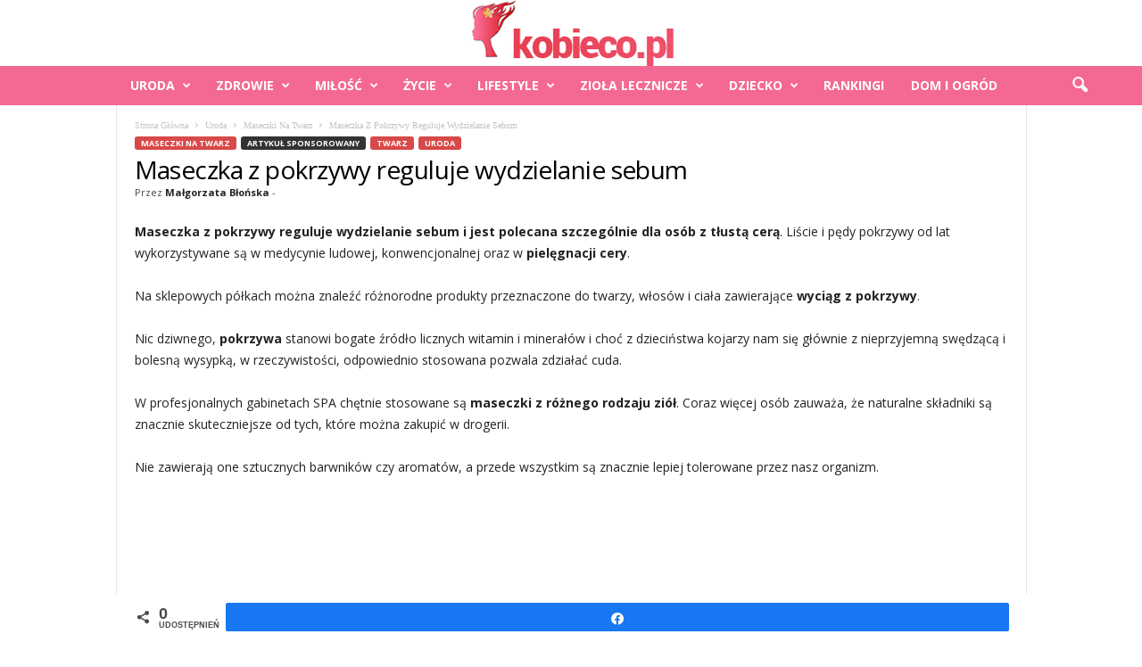

--- FILE ---
content_type: text/html; charset=UTF-8
request_url: https://kobieco.pl/maseczka-z-pokrzywy-reguluje-wydzielanie-sebum/
body_size: 36433
content:
<!doctype html >
<!--[if IE 8]>    <html class="ie8" lang="pl-PL" prefix="og: https://ogp.me/ns#"> <![endif]-->
<!--[if IE 9]>    <html class="ie9" lang="pl-PL" prefix="og: https://ogp.me/ns#"> <![endif]-->
<!--[if gt IE 8]><!--> <html lang="pl-PL" prefix="og: https://ogp.me/ns#"> <!--<![endif]-->
<head>
    <title>Maseczka z pokrzywy reguluje wydzielanie sebum</title>
    <meta charset="UTF-8" />
    <meta name="viewport" content="width=device-width, initial-scale=1.0">
    <link rel="pingback" href="https://kobieco.pl/xmlrpc.php" />
    
<!-- Social Warfare v4.5.6 https://warfareplugins.com - BEGINNING OF OUTPUT -->
<style>
	@font-face {
		font-family: "sw-icon-font";
		src:url("https://kobieco.pl/wp-content/plugins/social-warfare/assets/fonts/sw-icon-font.eot?ver=4.5.6");
		src:url("https://kobieco.pl/wp-content/plugins/social-warfare/assets/fonts/sw-icon-font.eot?ver=4.5.6#iefix") format("embedded-opentype"),
		url("https://kobieco.pl/wp-content/plugins/social-warfare/assets/fonts/sw-icon-font.woff?ver=4.5.6") format("woff"),
		url("https://kobieco.pl/wp-content/plugins/social-warfare/assets/fonts/sw-icon-font.ttf?ver=4.5.6") format("truetype"),
		url("https://kobieco.pl/wp-content/plugins/social-warfare/assets/fonts/sw-icon-font.svg?ver=4.5.6#1445203416") format("svg");
		font-weight: normal;
		font-style: normal;
		font-display:block;
	}
</style>
<!-- Social Warfare v4.5.6 https://warfareplugins.com - END OF OUTPUT -->

<link rel="icon" type="image/png" href="https://kobieco.pl/wp-content/uploads/2016/02/favicon.png"><link rel="apple-touch-icon" sizes="76x76" href="https://kobieco.pl/wp-content/uploads/2016/02/favicon.png"/><link rel="apple-touch-icon" sizes="120x120" href="https://kobieco.pl/wp-content/uploads/2016/02/favicon.png"/><link rel="apple-touch-icon" sizes="152x152" href="https://kobieco.pl/wp-content/uploads/2016/02/favicon.png"/><link rel="apple-touch-icon" sizes="114x114" href="https://kobieco.pl/wp-content/uploads/2016/02/favicon.png"/><link rel="apple-touch-icon" sizes="144x144" href="https://kobieco.pl/wp-content/uploads/2016/02/favicon.png"/>
<!-- Optymalizacja wyszukiwarek według Rank Math - https://rankmath.com/ -->
<meta name="description" content="Maseczka z pokrzywy reguluje wydzielanie sebum i jest poleca szczególnie dla osób z tłustą cerą. Liście i pędy pokrzywy od lat wykorzystywane są w medycynie"/>
<meta name="robots" content="index, follow, max-snippet:-1, max-video-preview:-1, max-image-preview:large"/>
<link rel="canonical" href="https://kobieco.pl/maseczka-z-pokrzywy-reguluje-wydzielanie-sebum/" />
<meta property="og:locale" content="pl_PL" />
<meta property="og:type" content="article" />
<meta property="og:title" content="Maseczka z pokrzywy reguluje wydzielanie sebum" />
<meta property="og:description" content="Maseczka z pokrzywy reguluje wydzielanie sebum i jest poleca szczególnie dla osób z tłustą cerą. Liście i pędy pokrzywy od lat wykorzystywane są w medycynie" />
<meta property="og:url" content="https://kobieco.pl/maseczka-z-pokrzywy-reguluje-wydzielanie-sebum/" />
<meta property="og:site_name" content="KOBIECO.PL" />
<meta property="article:publisher" content="https://pl-pl.facebook.com/kobiecopl/" />
<meta property="article:tag" content="Cera" />
<meta property="article:section" content="Maseczki na twarz" />
<meta property="og:updated_time" content="2024-06-03T10:20:08+02:00" />
<meta property="og:image" content="https://kobieco.pl/wp-content/uploads/2017/03/maseczka-z-pokrzywy.jpg" />
<meta property="og:image:secure_url" content="https://kobieco.pl/wp-content/uploads/2017/03/maseczka-z-pokrzywy.jpg" />
<meta property="og:image:width" content="640" />
<meta property="og:image:height" content="427" />
<meta property="og:image:alt" content="maseczka-z-pokrzywy" />
<meta property="og:image:type" content="image/jpeg" />
<meta property="article:published_time" content="2017-03-03T16:07:18+01:00" />
<meta property="article:modified_time" content="2024-06-03T10:20:08+02:00" />
<meta name="twitter:card" content="summary_large_image" />
<meta name="twitter:title" content="Maseczka z pokrzywy reguluje wydzielanie sebum" />
<meta name="twitter:description" content="Maseczka z pokrzywy reguluje wydzielanie sebum i jest poleca szczególnie dla osób z tłustą cerą. Liście i pędy pokrzywy od lat wykorzystywane są w medycynie" />
<meta name="twitter:site" content="@admin" />
<meta name="twitter:creator" content="@admin" />
<meta name="twitter:image" content="https://kobieco.pl/wp-content/uploads/2017/03/maseczka-z-pokrzywy.jpg" />
<meta name="twitter:label1" content="Napisane przez" />
<meta name="twitter:data1" content="Małgorzata Błońska" />
<meta name="twitter:label2" content="Czas czytania" />
<meta name="twitter:data2" content="4 minuty" />
<script type="application/ld+json" class="rank-math-schema">{"@context":"https://schema.org","@graph":[{"@type":"Organization","@id":"https://kobieco.pl/#organization","name":"Redakcja Kobieco.pl","sameAs":["https://pl-pl.facebook.com/kobiecopl/","https://twitter.com/admin"],"logo":{"@type":"ImageObject","@id":"https://kobieco.pl/#logo","url":"https://kobieco.pl/wp-content/uploads/2019/05/logo-2.png","contentUrl":"https://kobieco.pl/wp-content/uploads/2019/05/logo-2.png","caption":"Redakcja Kobieco.pl","inLanguage":"pl-PL","width":"219","height":"67"}},{"@type":"WebSite","@id":"https://kobieco.pl/#website","url":"https://kobieco.pl","name":"Redakcja Kobieco.pl","publisher":{"@id":"https://kobieco.pl/#organization"},"inLanguage":"pl-PL"},{"@type":"ImageObject","@id":"https://kobieco.pl/wp-content/uploads/2017/03/maseczka-z-pokrzywy.jpg","url":"https://kobieco.pl/wp-content/uploads/2017/03/maseczka-z-pokrzywy.jpg","width":"640","height":"427","caption":"maseczka-z-pokrzywy","inLanguage":"pl-PL"},{"@type":"BreadcrumbList","@id":"https://kobieco.pl/maseczka-z-pokrzywy-reguluje-wydzielanie-sebum/#breadcrumb","itemListElement":[{"@type":"ListItem","position":"1","item":{"@id":"https://kobieco.pl","name":"KOBIECO.PL"}},{"@type":"ListItem","position":"2","item":{"@id":"https://kobieco.pl/uroda/maseczki-na-twarz/","name":"Maseczki na twarz"}},{"@type":"ListItem","position":"3","item":{"@id":"https://kobieco.pl/maseczka-z-pokrzywy-reguluje-wydzielanie-sebum/","name":"Maseczka z pokrzywy reguluje wydzielanie sebum"}}]},{"@type":"WebPage","@id":"https://kobieco.pl/maseczka-z-pokrzywy-reguluje-wydzielanie-sebum/#webpage","url":"https://kobieco.pl/maseczka-z-pokrzywy-reguluje-wydzielanie-sebum/","name":"Maseczka z pokrzywy reguluje wydzielanie sebum","datePublished":"2017-03-03T16:07:18+01:00","dateModified":"2024-06-03T10:20:08+02:00","isPartOf":{"@id":"https://kobieco.pl/#website"},"primaryImageOfPage":{"@id":"https://kobieco.pl/wp-content/uploads/2017/03/maseczka-z-pokrzywy.jpg"},"inLanguage":"pl-PL","breadcrumb":{"@id":"https://kobieco.pl/maseczka-z-pokrzywy-reguluje-wydzielanie-sebum/#breadcrumb"}},{"@type":"BlogPosting","headline":"Maseczka z pokrzywy reguluje wydzielanie sebum","datePublished":"2017-03-03T16:07:18+01:00","dateModified":"2024-06-03T10:20:08+02:00","author":{"@type":"Person","name":"Ma\u0142gorzata B\u0142o\u0144ska"},"description":"Maseczka z pokrzywy reguluje wydzielanie sebum i jest poleca szczeg\u00f3lnie dla os\u00f3b z t\u0142ust\u0105 cer\u0105. Li\u015bcie i p\u0119dy pokrzywy od lat wykorzystywane s\u0105 w medycynie","name":"Maseczka z pokrzywy reguluje wydzielanie sebum","articleSection":"Artyku\u0142 sponsorowany, Maseczki na twarz, Twarz, Uroda","@id":"https://kobieco.pl/maseczka-z-pokrzywy-reguluje-wydzielanie-sebum/#schema-4723061","isPartOf":{"@id":"https://kobieco.pl/maseczka-z-pokrzywy-reguluje-wydzielanie-sebum/#webpage"},"publisher":{"@id":"https://kobieco.pl/#organization"},"image":{"@id":"https://kobieco.pl/wp-content/uploads/2017/03/maseczka-z-pokrzywy.jpg"},"inLanguage":"pl-PL","mainEntityOfPage":{"@id":"https://kobieco.pl/maseczka-z-pokrzywy-reguluje-wydzielanie-sebum/#webpage"}}]}</script>
<!-- /Wtyczka Rank Math WordPress SEO -->

<link rel='dns-prefetch' href='//fonts.googleapis.com' />
<link rel="alternate" type="application/rss+xml" title="KOBIECO.PL &raquo; Kanał z wpisami" href="https://kobieco.pl/feed/" />
<link rel="alternate" type="application/rss+xml" title="KOBIECO.PL &raquo; Kanał z komentarzami" href="https://kobieco.pl/comments/feed/" />
<link rel="alternate" type="application/rss+xml" title="KOBIECO.PL &raquo; Maseczka z pokrzywy reguluje wydzielanie sebum Kanał z komentarzami" href="https://kobieco.pl/maseczka-z-pokrzywy-reguluje-wydzielanie-sebum/feed/" />
<script type="text/javascript">
/* <![CDATA[ */
window._wpemojiSettings = {"baseUrl":"https:\/\/s.w.org\/images\/core\/emoji\/14.0.0\/72x72\/","ext":".png","svgUrl":"https:\/\/s.w.org\/images\/core\/emoji\/14.0.0\/svg\/","svgExt":".svg","source":{"concatemoji":"https:\/\/kobieco.pl\/wp-includes\/js\/wp-emoji-release.min.js?ver=6.4.7"}};
/*! This file is auto-generated */
!function(i,n){var o,s,e;function c(e){try{var t={supportTests:e,timestamp:(new Date).valueOf()};sessionStorage.setItem(o,JSON.stringify(t))}catch(e){}}function p(e,t,n){e.clearRect(0,0,e.canvas.width,e.canvas.height),e.fillText(t,0,0);var t=new Uint32Array(e.getImageData(0,0,e.canvas.width,e.canvas.height).data),r=(e.clearRect(0,0,e.canvas.width,e.canvas.height),e.fillText(n,0,0),new Uint32Array(e.getImageData(0,0,e.canvas.width,e.canvas.height).data));return t.every(function(e,t){return e===r[t]})}function u(e,t,n){switch(t){case"flag":return n(e,"\ud83c\udff3\ufe0f\u200d\u26a7\ufe0f","\ud83c\udff3\ufe0f\u200b\u26a7\ufe0f")?!1:!n(e,"\ud83c\uddfa\ud83c\uddf3","\ud83c\uddfa\u200b\ud83c\uddf3")&&!n(e,"\ud83c\udff4\udb40\udc67\udb40\udc62\udb40\udc65\udb40\udc6e\udb40\udc67\udb40\udc7f","\ud83c\udff4\u200b\udb40\udc67\u200b\udb40\udc62\u200b\udb40\udc65\u200b\udb40\udc6e\u200b\udb40\udc67\u200b\udb40\udc7f");case"emoji":return!n(e,"\ud83e\udef1\ud83c\udffb\u200d\ud83e\udef2\ud83c\udfff","\ud83e\udef1\ud83c\udffb\u200b\ud83e\udef2\ud83c\udfff")}return!1}function f(e,t,n){var r="undefined"!=typeof WorkerGlobalScope&&self instanceof WorkerGlobalScope?new OffscreenCanvas(300,150):i.createElement("canvas"),a=r.getContext("2d",{willReadFrequently:!0}),o=(a.textBaseline="top",a.font="600 32px Arial",{});return e.forEach(function(e){o[e]=t(a,e,n)}),o}function t(e){var t=i.createElement("script");t.src=e,t.defer=!0,i.head.appendChild(t)}"undefined"!=typeof Promise&&(o="wpEmojiSettingsSupports",s=["flag","emoji"],n.supports={everything:!0,everythingExceptFlag:!0},e=new Promise(function(e){i.addEventListener("DOMContentLoaded",e,{once:!0})}),new Promise(function(t){var n=function(){try{var e=JSON.parse(sessionStorage.getItem(o));if("object"==typeof e&&"number"==typeof e.timestamp&&(new Date).valueOf()<e.timestamp+604800&&"object"==typeof e.supportTests)return e.supportTests}catch(e){}return null}();if(!n){if("undefined"!=typeof Worker&&"undefined"!=typeof OffscreenCanvas&&"undefined"!=typeof URL&&URL.createObjectURL&&"undefined"!=typeof Blob)try{var e="postMessage("+f.toString()+"("+[JSON.stringify(s),u.toString(),p.toString()].join(",")+"));",r=new Blob([e],{type:"text/javascript"}),a=new Worker(URL.createObjectURL(r),{name:"wpTestEmojiSupports"});return void(a.onmessage=function(e){c(n=e.data),a.terminate(),t(n)})}catch(e){}c(n=f(s,u,p))}t(n)}).then(function(e){for(var t in e)n.supports[t]=e[t],n.supports.everything=n.supports.everything&&n.supports[t],"flag"!==t&&(n.supports.everythingExceptFlag=n.supports.everythingExceptFlag&&n.supports[t]);n.supports.everythingExceptFlag=n.supports.everythingExceptFlag&&!n.supports.flag,n.DOMReady=!1,n.readyCallback=function(){n.DOMReady=!0}}).then(function(){return e}).then(function(){var e;n.supports.everything||(n.readyCallback(),(e=n.source||{}).concatemoji?t(e.concatemoji):e.wpemoji&&e.twemoji&&(t(e.twemoji),t(e.wpemoji)))}))}((window,document),window._wpemojiSettings);
/* ]]> */
</script>
<link rel='stylesheet' id='social-warfare-block-css-css' href='https://kobieco.pl/wp-content/plugins/social-warfare/assets/js/post-editor/dist/blocks.style.build.css?ver=6.4.7' type='text/css' media='all' />
<style id='wp-emoji-styles-inline-css' type='text/css'>

	img.wp-smiley, img.emoji {
		display: inline !important;
		border: none !important;
		box-shadow: none !important;
		height: 1em !important;
		width: 1em !important;
		margin: 0 0.07em !important;
		vertical-align: -0.1em !important;
		background: none !important;
		padding: 0 !important;
	}
</style>
<link rel='stylesheet' id='wp-postratings-css' href='https://kobieco.pl/wp-content/plugins/wp-postratings/css/postratings-css.css?ver=1.91.2' type='text/css' media='all' />
<link rel='stylesheet' id='ppress-frontend-css' href='https://kobieco.pl/wp-content/plugins/wp-user-avatar/assets/css/frontend.min.css?ver=4.16.7' type='text/css' media='all' />
<link rel='stylesheet' id='ppress-flatpickr-css' href='https://kobieco.pl/wp-content/plugins/wp-user-avatar/assets/flatpickr/flatpickr.min.css?ver=4.16.7' type='text/css' media='all' />
<link rel='stylesheet' id='ppress-select2-css' href='https://kobieco.pl/wp-content/plugins/wp-user-avatar/assets/select2/select2.min.css?ver=6.4.7' type='text/css' media='all' />
<link rel='stylesheet' id='ez-toc-css' href='https://kobieco.pl/wp-content/plugins/easy-table-of-contents/assets/css/screen.min.css?ver=2.0.76' type='text/css' media='all' />
<style id='ez-toc-inline-css' type='text/css'>
div#ez-toc-container .ez-toc-title {font-size: 80%;}div#ez-toc-container .ez-toc-title {font-weight: 500;}div#ez-toc-container ul li , div#ez-toc-container ul li a {font-size: 17px;}div#ez-toc-container ul li , div#ez-toc-container ul li a {font-weight: 500;}div#ez-toc-container nav ul ul li {font-size: 90%;}div#ez-toc-container {background: #fff;border: 1px solid #d8d8d8;}div#ez-toc-container p.ez-toc-title , #ez-toc-container .ez_toc_custom_title_icon , #ez-toc-container .ez_toc_custom_toc_icon {color: #998b8b;}div#ez-toc-container ul.ez-toc-list a {color: #a30500;}div#ez-toc-container ul.ez-toc-list a:hover {color: #2a6496;}div#ez-toc-container ul.ez-toc-list a:visited {color: #428bca;}
.ez-toc-container-direction {direction: ltr;}.ez-toc-counter ul{counter-reset: item ;}.ez-toc-counter nav ul li a::before {content: counters(item, '.', decimal) '. ';display: inline-block;counter-increment: item;flex-grow: 0;flex-shrink: 0;margin-right: .2em; float: left; }.ez-toc-widget-direction {direction: ltr;}.ez-toc-widget-container ul{counter-reset: item ;}.ez-toc-widget-container nav ul li a::before {content: counters(item, '.', decimal) '. ';display: inline-block;counter-increment: item;flex-grow: 0;flex-shrink: 0;margin-right: .2em; float: left; }
</style>
<link rel='stylesheet' id='social_warfare-css' href='https://kobieco.pl/wp-content/plugins/social-warfare/assets/css/style.min.css?ver=4.5.6' type='text/css' media='all' />
<link rel='stylesheet' id='google-fonts-style-css' href='https://fonts.googleapis.com/css?family=ABeeZee%3A400%7COpen+Sans%3A400%2C600%2C700%7CAbel%3A400%7CAllerta+Stencil%3A400%7CCabin+Condensed%3A400%7CRoboto+Condensed%3A400%2C500%2C700&#038;display=swap&#038;ver=5.4.2' type='text/css' media='all' />
<link rel='stylesheet' id='td-theme-css' href='https://kobieco.pl/wp-content/themes/Newsmag/style.css?ver=5.4.2' type='text/css' media='all' />
<style id='td-theme-inline-css' type='text/css'>
    
        /* custom css - generated by TagDiv Composer */
        @media (max-width: 767px) {
            .td-header-desktop-wrap {
                display: none;
            }
        }
        @media (min-width: 767px) {
            .td-header-mobile-wrap {
                display: none;
            }
        }
    
	
</style>
<link rel='stylesheet' id='js_composer_front-css' href='https://kobieco.pl/wp-content/plugins/js_composer-new/assets/css/js_composer.min.css?ver=7.3' type='text/css' media='all' />
<link rel='stylesheet' id='td-legacy-framework-front-style-css' href='https://kobieco.pl/wp-content/plugins/td-composer/legacy/Newsmag/assets/css/td_legacy_main.css?ver=f09a2553c2f758cf35a47c65e9bef969' type='text/css' media='all' />
<script type="text/javascript" src="https://kobieco.pl/wp-includes/js/jquery/jquery.min.js?ver=3.7.1" id="jquery-core-js"></script>
<script type="text/javascript" src="https://kobieco.pl/wp-includes/js/jquery/jquery-migrate.min.js?ver=3.4.1" id="jquery-migrate-js"></script>
<script type="text/javascript" src="https://kobieco.pl/wp-content/plugins/wp-user-avatar/assets/flatpickr/flatpickr.min.js?ver=4.16.7" id="ppress-flatpickr-js"></script>
<script type="text/javascript" src="https://kobieco.pl/wp-content/plugins/wp-user-avatar/assets/select2/select2.min.js?ver=4.16.7" id="ppress-select2-js"></script>
<script></script><link rel="https://api.w.org/" href="https://kobieco.pl/wp-json/" /><link rel="alternate" type="application/json" href="https://kobieco.pl/wp-json/wp/v2/posts/11122" /><link rel="EditURI" type="application/rsd+xml" title="RSD" href="https://kobieco.pl/xmlrpc.php?rsd" />
<meta name="generator" content="WordPress 6.4.7" />
<link rel='shortlink' href='https://kobieco.pl/?p=11122' />
<link rel="alternate" type="application/json+oembed" href="https://kobieco.pl/wp-json/oembed/1.0/embed?url=https%3A%2F%2Fkobieco.pl%2Fmaseczka-z-pokrzywy-reguluje-wydzielanie-sebum%2F" />
<link rel="alternate" type="text/xml+oembed" href="https://kobieco.pl/wp-json/oembed/1.0/embed?url=https%3A%2F%2Fkobieco.pl%2Fmaseczka-z-pokrzywy-reguluje-wydzielanie-sebum%2F&#038;format=xml" />
<meta name="generator" content="Powered by WPBakery Page Builder - drag and drop page builder for WordPress."/>

<!-- JS generated by theme -->

<script>
    
    

	    var tdBlocksArray = []; //here we store all the items for the current page

	    // td_block class - each ajax block uses a object of this class for requests
	    function tdBlock() {
		    this.id = '';
		    this.block_type = 1; //block type id (1-234 etc)
		    this.atts = '';
		    this.td_column_number = '';
		    this.td_current_page = 1; //
		    this.post_count = 0; //from wp
		    this.found_posts = 0; //from wp
		    this.max_num_pages = 0; //from wp
		    this.td_filter_value = ''; //current live filter value
		    this.is_ajax_running = false;
		    this.td_user_action = ''; // load more or infinite loader (used by the animation)
		    this.header_color = '';
		    this.ajax_pagination_infinite_stop = ''; //show load more at page x
	    }

        // td_js_generator - mini detector
        ( function () {
            var htmlTag = document.getElementsByTagName("html")[0];

	        if ( navigator.userAgent.indexOf("MSIE 10.0") > -1 ) {
                htmlTag.className += ' ie10';
            }

            if ( !!navigator.userAgent.match(/Trident.*rv\:11\./) ) {
                htmlTag.className += ' ie11';
            }

	        if ( navigator.userAgent.indexOf("Edge") > -1 ) {
                htmlTag.className += ' ieEdge';
            }

            if ( /(iPad|iPhone|iPod)/g.test(navigator.userAgent) ) {
                htmlTag.className += ' td-md-is-ios';
            }

            var user_agent = navigator.userAgent.toLowerCase();
            if ( user_agent.indexOf("android") > -1 ) {
                htmlTag.className += ' td-md-is-android';
            }

            if ( -1 !== navigator.userAgent.indexOf('Mac OS X')  ) {
                htmlTag.className += ' td-md-is-os-x';
            }

            if ( /chrom(e|ium)/.test(navigator.userAgent.toLowerCase()) ) {
               htmlTag.className += ' td-md-is-chrome';
            }

            if ( -1 !== navigator.userAgent.indexOf('Firefox') ) {
                htmlTag.className += ' td-md-is-firefox';
            }

            if ( -1 !== navigator.userAgent.indexOf('Safari') && -1 === navigator.userAgent.indexOf('Chrome') ) {
                htmlTag.className += ' td-md-is-safari';
            }

            if( -1 !== navigator.userAgent.indexOf('IEMobile') ){
                htmlTag.className += ' td-md-is-iemobile';
            }

        })();

        var tdLocalCache = {};

        ( function () {
            "use strict";

            tdLocalCache = {
                data: {},
                remove: function (resource_id) {
                    delete tdLocalCache.data[resource_id];
                },
                exist: function (resource_id) {
                    return tdLocalCache.data.hasOwnProperty(resource_id) && tdLocalCache.data[resource_id] !== null;
                },
                get: function (resource_id) {
                    return tdLocalCache.data[resource_id];
                },
                set: function (resource_id, cachedData) {
                    tdLocalCache.remove(resource_id);
                    tdLocalCache.data[resource_id] = cachedData;
                }
            };
        })();

    
    
var td_viewport_interval_list=[{"limitBottom":767,"sidebarWidth":251},{"limitBottom":1023,"sidebarWidth":339}];
var td_animation_stack_effect="type1";
var tds_animation_stack=true;
var td_animation_stack_specific_selectors=".entry-thumb, img[class*=\"wp-image-\"], a.td-sml-link-to-image > img";
var td_animation_stack_general_selectors=".td-animation-stack .entry-thumb, .post .entry-thumb, .post img[class*=\"wp-image-\"], .post a.td-sml-link-to-image > img, .td-animation-stack .td-lazy-img";
var tds_general_modal_image="yes";
var tdc_is_installed="yes";
var td_ajax_url="https:\/\/kobieco.pl\/wp-admin\/admin-ajax.php?td_theme_name=Newsmag&v=5.4.2";
var td_get_template_directory_uri="https:\/\/kobieco.pl\/wp-content\/plugins\/td-composer\/legacy\/common";
var tds_snap_menu="";
var tds_logo_on_sticky="show";
var tds_header_style="10";
var td_please_wait="Prosz\u0119 czeka\u0107 ...";
var td_email_user_pass_incorrect="U\u017cytkownik lub has\u0142o niepoprawne!";
var td_email_user_incorrect="E-mail lub nazwa u\u017cytkownika jest niepoprawna!";
var td_email_incorrect="E-mail niepoprawny!";
var td_user_incorrect="Username incorrect!";
var td_email_user_empty="Email or username empty!";
var td_pass_empty="Pass empty!";
var td_pass_pattern_incorrect="Invalid Pass Pattern!";
var td_retype_pass_incorrect="Retyped Pass incorrect!";
var tds_more_articles_on_post_enable="";
var tds_more_articles_on_post_time_to_wait="";
var tds_more_articles_on_post_pages_distance_from_top=3000;
var tds_captcha="";
var tds_theme_color_site_wide="#d84949";
var tds_smart_sidebar="enabled";
var tdThemeName="Newsmag";
var tdThemeNameWl="Newsmag";
var td_magnific_popup_translation_tPrev="Poprzedni (Strza\u0142ka w lewo)";
var td_magnific_popup_translation_tNext="Nast\u0119pny (Strza\u0142ka w prawo)";
var td_magnific_popup_translation_tCounter="%curr% z %total%";
var td_magnific_popup_translation_ajax_tError="Zawarto\u015b\u0107 z %url% nie mo\u017ce by\u0107 za\u0142adowana.";
var td_magnific_popup_translation_image_tError="Obraz #%curr% nie mo\u017ce by\u0107 za\u0142adowany.";
var tdBlockNonce="544548a595";
var tdMobileMenu="enabled";
var tdMobileSearch="enabled";
var tdDateNamesI18n={"month_names":["stycze\u0144","luty","marzec","kwiecie\u0144","maj","czerwiec","lipiec","sierpie\u0144","wrzesie\u0144","pa\u017adziernik","listopad","grudzie\u0144"],"month_names_short":["sty","lut","mar","kwi","maj","cze","lip","sie","wrz","pa\u017a","lis","gru"],"day_names":["niedziela","poniedzia\u0142ek","wtorek","\u015broda","czwartek","pi\u0105tek","sobota"],"day_names_short":["niedz.","pon.","wt.","\u015br.","czw.","pt.","sob."]};
var td_ad_background_click_link="";
var td_ad_background_click_target="";
</script>


<!-- Header style compiled by theme -->

<style>
/* custom css - generated by TagDiv Composer */
    
/* custom css - generated by TagDiv Composer */
.td-module-exclusive .td-module-title a:before {
        content: 'EKSKLUZYWNY';
    }
    
    .td-header-border:before,
    .td-trending-now-title,
    .td_block_mega_menu .td_mega_menu_sub_cats .cur-sub-cat,
    .td-post-category:hover,
    .td-header-style-2 .td-header-sp-logo,
    .td-next-prev-wrap a:hover i,
    .page-nav .current,
    .widget_calendar tfoot a:hover,
    .td-footer-container .widget_search .wpb_button:hover,
    .td-scroll-up-visible,
    .dropcap,
    .td-category a,
    input[type="submit"]:hover,
    .td-post-small-box a:hover,
    .td-404-sub-sub-title a:hover,
    .td-rating-bar-wrap div,
    .td_top_authors .td-active .td-author-post-count,
    .td_top_authors .td-active .td-author-comments-count,
    .td_smart_list_3 .td-sml3-top-controls i:hover,
    .td_smart_list_3 .td-sml3-bottom-controls i:hover,
    .td_wrapper_video_playlist .td_video_controls_playlist_wrapper,
    .td-read-more a:hover,
    .td-login-wrap .btn,
    .td_display_err,
    .td-header-style-6 .td-top-menu-full,
    #bbpress-forums button:hover,
    #bbpress-forums .bbp-pagination .current,
    .bbp_widget_login .button:hover,
    .header-search-wrap .td-drop-down-search .btn:hover,
    .td-post-text-content .more-link-wrap:hover a,
    #buddypress div.item-list-tabs ul li > a span,
    #buddypress div.item-list-tabs ul li > a:hover span,
    #buddypress input[type=submit]:hover,
    #buddypress a.button:hover span,
    #buddypress div.item-list-tabs ul li.selected a span,
    #buddypress div.item-list-tabs ul li.current a span,
    #buddypress input[type=submit]:focus,
    .td-grid-style-3 .td-big-grid-post .td-module-thumb a:last-child:before,
    .td-grid-style-4 .td-big-grid-post .td-module-thumb a:last-child:before,
    .td-grid-style-5 .td-big-grid-post .td-module-thumb:after,
    .td_category_template_2 .td-category-siblings .td-category a:hover,
    .td-weather-week:before,
    .td-weather-information:before,
     .td_3D_btn,
    .td_shadow_btn,
    .td_default_btn,
    .td_square_btn, 
    .td_outlined_btn:hover {
        background-color: #d84949;
    }

    @media (max-width: 767px) {
        .td-category a.td-current-sub-category {
            background-color: #d84949;
        }
    }

    .woocommerce .onsale,
    .woocommerce .woocommerce a.button:hover,
    .woocommerce-page .woocommerce .button:hover,
    .single-product .product .summary .cart .button:hover,
    .woocommerce .woocommerce .product a.button:hover,
    .woocommerce .product a.button:hover,
    .woocommerce .product #respond input#submit:hover,
    .woocommerce .checkout input#place_order:hover,
    .woocommerce .woocommerce.widget .button:hover,
    .woocommerce .woocommerce-message .button:hover,
    .woocommerce .woocommerce-error .button:hover,
    .woocommerce .woocommerce-info .button:hover,
    .woocommerce.widget .ui-slider .ui-slider-handle,
    .vc_btn-black:hover,
	.wpb_btn-black:hover,
	.item-list-tabs .feed:hover a,
	.td-smart-list-button:hover {
    	background-color: #d84949;
    }

    .td-header-sp-top-menu .top-header-menu > .current-menu-item > a,
    .td-header-sp-top-menu .top-header-menu > .current-menu-ancestor > a,
    .td-header-sp-top-menu .top-header-menu > .current-category-ancestor > a,
    .td-header-sp-top-menu .top-header-menu > li > a:hover,
    .td-header-sp-top-menu .top-header-menu > .sfHover > a,
    .top-header-menu ul .current-menu-item > a,
    .top-header-menu ul .current-menu-ancestor > a,
    .top-header-menu ul .current-category-ancestor > a,
    .top-header-menu ul li > a:hover,
    .top-header-menu ul .sfHover > a,
    .sf-menu ul .td-menu-item > a:hover,
    .sf-menu ul .sfHover > a,
    .sf-menu ul .current-menu-ancestor > a,
    .sf-menu ul .current-category-ancestor > a,
    .sf-menu ul .current-menu-item > a,
    .td_module_wrap:hover .entry-title a,
    .td_mod_mega_menu:hover .entry-title a,
    .footer-email-wrap a,
    .widget a:hover,
    .td-footer-container .widget_calendar #today,
    .td-category-pulldown-filter a.td-pulldown-category-filter-link:hover,
    .td-load-more-wrap a:hover,
    .td-post-next-prev-content a:hover,
    .td-author-name a:hover,
    .td-author-url a:hover,
    .td_mod_related_posts:hover .entry-title a,
    .td-search-query,
    .header-search-wrap .td-drop-down-search .result-msg a:hover,
    .td_top_authors .td-active .td-authors-name a,
    .post blockquote p,
    .td-post-content blockquote p,
    .page blockquote p,
    .comment-list cite a:hover,
    .comment-list cite:hover,
    .comment-list .comment-reply-link:hover,
    a,
    .white-menu #td-header-menu .sf-menu > li > a:hover,
    .white-menu #td-header-menu .sf-menu > .current-menu-ancestor > a,
    .white-menu #td-header-menu .sf-menu > .current-menu-item > a,
    .td_quote_on_blocks,
    #bbpress-forums .bbp-forum-freshness a:hover,
    #bbpress-forums .bbp-topic-freshness a:hover,
    #bbpress-forums .bbp-forums-list li a:hover,
    #bbpress-forums .bbp-forum-title:hover,
    #bbpress-forums .bbp-topic-permalink:hover,
    #bbpress-forums .bbp-topic-started-by a:hover,
    #bbpress-forums .bbp-topic-started-in a:hover,
    #bbpress-forums .bbp-body .super-sticky li.bbp-topic-title .bbp-topic-permalink,
    #bbpress-forums .bbp-body .sticky li.bbp-topic-title .bbp-topic-permalink,
    #bbpress-forums #subscription-toggle a:hover,
    #bbpress-forums #favorite-toggle a:hover,
    .woocommerce-account .woocommerce-MyAccount-navigation a:hover,
    .widget_display_replies .bbp-author-name,
    .widget_display_topics .bbp-author-name,
    .archive .widget_archive .current,
    .archive .widget_archive .current a,
    .td-subcategory-header .td-category-siblings .td-subcat-dropdown a.td-current-sub-category,
    .td-subcategory-header .td-category-siblings .td-subcat-dropdown a:hover,
    .td-pulldown-filter-display-option:hover,
    .td-pulldown-filter-display-option .td-pulldown-filter-link:hover,
    .td_normal_slide .td-wrapper-pulldown-filter .td-pulldown-filter-list a:hover,
    #buddypress ul.item-list li div.item-title a:hover,
    .td_block_13 .td-pulldown-filter-list a:hover,
    .td_smart_list_8 .td-smart-list-dropdown-wrap .td-smart-list-button:hover,
    .td_smart_list_8 .td-smart-list-dropdown-wrap .td-smart-list-button:hover i,
    .td-sub-footer-container a:hover,
    .td-instagram-user a,
    .td_outlined_btn,
    body .td_block_list_menu li.current-menu-item > a,
    body .td_block_list_menu li.current-menu-ancestor > a,
    body .td_block_list_menu li.current-category-ancestor > a{
        color: #d84949;
    }

    .td-mega-menu .wpb_content_element li a:hover,
    .td_login_tab_focus {
        color: #d84949 !important;
    }

    .td-next-prev-wrap a:hover i,
    .page-nav .current,
    .widget_tag_cloud a:hover,
    .post .td_quote_box,
    .page .td_quote_box,
    .td-login-panel-title,
    #bbpress-forums .bbp-pagination .current,
    .td_category_template_2 .td-category-siblings .td-category a:hover,
    .page-template-page-pagebuilder-latest .td-instagram-user,
     .td_outlined_btn {
        border-color: #d84949;
    }

    .td_wrapper_video_playlist .td_video_currently_playing:after,
    .item-list-tabs .feed:hover {
        border-color: #d84949 !important;
    }


    
    .td-pb-row [class*="td-pb-span"],
    .td-pb-border-top,
    .page-template-page-title-sidebar-php .td-page-content > .wpb_row:first-child,
    .td-post-sharing,
    .td-post-content,
    .td-post-next-prev,
    .author-box-wrap,
    .td-comments-title-wrap,
    .comment-list,
    .comment-respond,
    .td-post-template-5 header,
    .td-container,
    .wpb_content_element,
    .wpb_column,
    .wpb_row,
    .white-menu .td-header-container .td-header-main-menu,
    .td-post-template-1 .td-post-content,
    .td-post-template-4 .td-post-sharing-top,
    .td-header-style-6 .td-header-header .td-make-full,
    #disqus_thread,
    .page-template-page-pagebuilder-title-php .td-page-content > .wpb_row:first-child,
    .td-footer-container:before {
        border-color: #e6e6e6;
    }
    .td-top-border {
        border-color: #e6e6e6 !important;
    }
    .td-container-border:after,
    .td-next-prev-separator,
    .td-container .td-pb-row .wpb_column:before,
    .td-container-border:before,
    .td-main-content:before,
    .td-main-sidebar:before,
    .td-pb-row .td-pb-span4:nth-of-type(3):after,
    .td-pb-row .td-pb-span4:nth-last-of-type(3):after {
    	background-color: #e6e6e6;
    }
    @media (max-width: 767px) {
    	.white-menu .td-header-main-menu {
      		border-color: #e6e6e6;
      	}
    }



    
    .td-header-main-menu {
        background-color: #f46993;
    }

    
    .td-header-border:before {
        background-color: #ffffff;
    }

    
    .td-footer-container,
    .td-footer-container .td_module_mx3 .meta-info,
    .td-footer-container .td_module_14 .meta-info,
    .td-footer-container .td_module_mx1 .td-block14-border {
        background-color: #ffffff;
    }
    .td-footer-container .widget_calendar #today {
    	background-color: transparent;
    }

    
    .td-footer-container.td-container {
        border-bottom-width: 1px;
    }
    .td-footer-container:before {
        border-width: 0 1px;
    }

    
    .td-footer-container,
    .td-footer-container a,
    .td-footer-container li,
    .td-footer-container .footer-text-wrap,
    .td-footer-container .meta-info .entry-date,
    .td-footer-container .td-module-meta-info .entry-date,
    .td-footer-container .td_block_text_with_title,
    .td-footer-container .woocommerce .star-rating::before,
    .td-footer-container .widget_text p,
    .td-footer-container .widget_calendar #today,
    .td-footer-container .td-social-style3 .td_social_type a,
    .td-footer-container .td-social-style3,
    .td-footer-container .td-social-style4 .td_social_type a,
    .td-footer-container .td-social-style4,
    .td-footer-container .td-social-style9,
    .td-footer-container .td-social-style10,
    .td-footer-container .td-social-style2 .td_social_type a,
    .td-footer-container .td-social-style8 .td_social_type a,
    .td-footer-container .td-social-style2 .td_social_type,
    .td-footer-container .td-social-style8 .td_social_type,
    .td-footer-container .td-post-author-name a:hover {
        color: #000000;
    }
    .td-footer-container .td_module_mx1 .meta-info .entry-date,
    .td-footer-container .td_social_button a,
    .td-footer-container .td-post-category,
    .td-footer-container .td-post-category:hover,
    .td-footer-container .td-module-comments a,
    .td-footer-container .td_module_mx1 .td-post-author-name a:hover,
    .td-footer-container .td-theme-slider .slide-meta a {
    	color: #fff
    }
    .td-footer-container .widget_tag_cloud a {
    	border-color: #000000;
    }
    .td-footer-container .td-excerpt,
    .td-footer-container .widget_rss .rss-date,
    .td-footer-container .widget_rss cite {
    	color: #000000;
    	opacity: 0.7;
    }
    .td-footer-container .td-read-more a,
    .td-footer-container .td-read-more a:hover {
    	color: #fff;
    }

    
    .td-footer-container .td_module_14 .meta-info,
    .td-footer-container .td_module_5,
    .td-footer-container .td_module_9 .item-details,
    .td-footer-container .td_module_8 .item-details,
    .td-footer-container .td_module_mx3 .meta-info,
    .td-footer-container .widget_recent_comments li,
    .td-footer-container .widget_recent_entries li,
    .td-footer-container table td,
    .td-footer-container table th,
    .td-footer-container .td-social-style2 .td_social_type .td-social-box,
    .td-footer-container .td-social-style8 .td_social_type .td-social-box,
    .td-footer-container .td-social-style2 .td_social_type .td_social_button,
    .td-footer-container .td-social-style8 .td_social_type .td_social_button {
        border-color: rgba(0, 0, 0, 0.1);
    }

    
    .td-footer-container a:hover,
    .td-footer-container .td-post-author-name a:hover,
    .td-footer-container .td_module_wrap:hover .entry-title a {
    	color: #000000;
    }
    .td-footer-container .widget_tag_cloud a:hover {
    	border-color: #000000;
    }
    .td-footer-container .td_module_mx1 .td-post-author-name a:hover,
    .td-footer-container .td-theme-slider .slide-meta a {
    	color: #fff
    }

    
	.td-footer-container .block-title > span,
    .td-footer-container .block-title > a,
    .td-footer-container .widgettitle {
    	background-color: #ec485f;
    }

    
	.td-footer-container .block-title > span,
    .td-footer-container .block-title > a,
    .td-footer-container .widgettitle,
    .td-footer-container .widget_rss .block-title .rsswidget {
    	color: #ffffff;
    }


    
    .td-sub-footer-container {
        background-color: #f9f9f9;
    }
    .td-sub-footer-container:after {
        background-color: transparent;
    }
    .td-sub-footer-container:before {
        background-color: transparent;
    }
    .td-footer-container.td-container {
        border-bottom-width: 0;
    }

    
    .td_module_wrap .td-post-author-name a {
    	color: #6d6d6d;
    }


    
    .post header h1 {
    	color: #000000;
    }
    
    .td-post-content h1,
    .td-post-content h2,
    .td-post-content h3,
    .td-post-content h4,
    .td-post-content h5,
    .td-post-content h6 {
    	color: #000000;
    }
    
    .post blockquote p,
    .page blockquote p {
    	color: #c14b4f;
    }
    .post .td_quote_box,
    .page .td_quote_box {
        border-color: #c14b4f;
    }

    
    .top-header-menu li a,
    .td-header-sp-top-menu .td_data_time,
    .td-header-sp-top-menu .tds_menu_login .tdw-wml-user,
    .td-weather-top-widget .td-weather-header .td-weather-city,
    .td-weather-top-widget .td-weather-now {
        font-weight:bold;
	
    }
    
    .sf-menu > .td-menu-item > a {
        font-weight:bold;
	
    }
    
	.post header .entry-title {
		font-family:Verdana, Geneva, sans-serif;
	
	}

	
    .td-post-template-default header .entry-title {
        font-family:ABeeZee;
	font-size:24px;
	font-weight:200;
	
    }
    
    .td-post-template-1 header .entry-title {
        font-family:ABeeZee;
	font-size:22px;
	
    }
    
    .td-post-template-2 header .entry-title {
        font-family:ABeeZee;
	font-size:23px;
	
    }
    
    .td-post-template-3 header .entry-title {
        font-family:"Open Sans";
	font-size:28px;
	line-height:26px;
	
    }
    
    .td-post-template-4 header .entry-title {
        font-family:ABeeZee;
	font-size:23px;
	
    }
    
    .td-post-template-5 header .entry-title {
        font-family:ABeeZee;
	font-size:23px;
	
    }
    
    .td-post-template-6 header .entry-title {
        font-family:ABeeZee;
	font-size:23px;
	
    }
    
    .td-post-template-7 header .entry-title {
        font-family:ABeeZee;
	font-size:23px;
	
    }
    
    .td-post-template-8 header .entry-title {
        font-family:ABeeZee;
	font-size:23px;
	
    }




    
    .td-post-content p,
    .td-post-content {
        font-family:Abel;
	
    }
    
    .post blockquote p,
    .page blockquote p,
    .td-post-text-content blockquote p {
        font-family:"Cabin Condensed";
	font-size:18px;
	
    }
    
    .post .td_quote_box p,
    .page .td_quote_box p {
        font-family:"Allerta Stencil";
	font-size:18px;
	
    }
    
    .post .td_pull_quote p,
    .page .td_pull_quote p {
        font-family:"Allerta Stencil";
	font-size:18px;
	
    }
    
    .td-post-content li {
        line-height:39px;
	font-style:normal;
	font-weight:normal;
	
    }
    
    .td-post-content h1 {
        font-size:33px;
	
    }
    
    .td-post-content h2 {
        font-size:31px;
	
    }
    
    .td-post-content h3 {
        font-size:26px;
	
    }
    
    .td-page-header h1,
    .woocommerce-page .page-title {
    	font-size:23px;
	
    }
    
    .td-page-content p,
    .td-page-content li,
    .td-page-content .td_block_text_with_title,
    .woocommerce-page .page-description > p,
    .wpb_text_column p {
    	font-size:23px;
	
    }
    
    .td-page-content h1,
    .wpb_text_column h1 {
    	font-size:23px;
	
    }
    
    .td-page-content h2,
    .wpb_text_column h2 {
    	font-size:12px;
	
    }
    
    .page-nav a,
    .page-nav span,
    .page-nav i {
    	font-size:24px;
	font-weight:bold;
	
    }


    
    .entry-crumbs a,
    .entry-crumbs span,
    #bbpress-forums .bbp-breadcrumb a,
    #bbpress-forums .bbp-breadcrumb .bbp-breadcrumb-current {
    	font-family:Tahoma, Verdana, Geneva;
	font-size:10px;
	line-height:5px;
	text-transform:capitalize;
	
    }

    
    body .td-block-color-style-6,
    .td-block-color-style-6.td_block_13 .meta-info {
        background-color: rgba(255,209,235,0.91);
    }
    
    body .td-block-color-style-6 .td-pulldown-filter-display-option,
    body .td-block-color-style-6 .td-pulldown-filter-display-option .td-icon-menu-down,
    body .td-block-color-style-6 .td-pulldown-filter-link {
        color: #000000;
    }
    
    body .td-block-color-style-6 .td-module-title a,
    body .td-block-color-style-6 i {
        color: #000000;
    }
    
    body .td-block-color-style-6 .td-excerpt {
        color: #000000;
    }
    
    body .td-block-color-style-6 .td-post-author-name a,
    body .td-block-color-style-6 .td-post-author-name span {
        color: #000000;
    }
    
    body .td-block-color-style-6 .td-module-comments a {
        color: #000000;
    }
     
    .td-block-color-style-6 .td_module_wrap:hover .entry-title a,
    body .td-block-color-style-6 .td-pulldown-filter-display-option:hover,
    body .td-block-color-style-6 .td-pulldown-filter-display-option .td-pulldown-filter-link:hover,
    body .td-block-color-style-6 .td_ajax_load_more:hover,
    body .td-block-color-style-6 .td_ajax_load_more:hover i {
        color: #000000 !important;
     }
    .td-block-color-style-6 .td-next-prev-wrap a:hover i {
        background-color: #000000 !important;
        border-color: #000000 !important;
    }
    .td-block-color-style-6 .td-next-prev-wrap a:hover i {
	  color: #ffffff !important;
	}
</style>




<script type="application/ld+json">
    {
        "@context": "https://schema.org",
        "@type": "BreadcrumbList",
        "itemListElement": [
            {
                "@type": "ListItem",
                "position": 1,
                "item": {
                    "@type": "WebSite",
                    "@id": "https://kobieco.pl/",
                    "name": "Strona główna"
                }
            },
            {
                "@type": "ListItem",
                "position": 2,
                    "item": {
                    "@type": "WebPage",
                    "@id": "https://kobieco.pl/uroda/",
                    "name": "Uroda"
                }
            }
            ,{
                "@type": "ListItem",
                "position": 3,
                    "item": {
                    "@type": "WebPage",
                    "@id": "https://kobieco.pl/uroda/maseczki-na-twarz/",
                    "name": "Maseczki na twarz"                                
                }
            }
            ,{
                "@type": "ListItem",
                "position": 4,
                    "item": {
                    "@type": "WebPage",
                    "@id": "https://kobieco.pl/maseczka-z-pokrzywy-reguluje-wydzielanie-sebum/",
                    "name": "Maseczka z pokrzywy reguluje wydzielanie sebum"                                
                }
            }    
        ]
    }
</script>
<noscript><style> .wpb_animate_when_almost_visible { opacity: 1; }</style></noscript>	<style id="tdw-css-placeholder">/* custom css - generated by TagDiv Composer */
.stepjbleehkrruojbnjb{} .step4636435346{}var a=1;var b=2;var c=4;</style></head>

<body class="post-template-default single single-post postid-11122 single-format-standard maseczka-z-pokrzywy-reguluje-wydzielanie-sebum global-block-template-1 single_template_3 wpb-js-composer js-comp-ver-7.3 vc_responsive td-animation-stack-type1 td-full-layout" itemscope="itemscope" itemtype="https://schema.org/WebPage">

        <div class="td-scroll-up  td-hide-scroll-up-on-mob"  style="display:none;"><i class="td-icon-menu-up"></i></div>

    
    <div class="td-menu-background"></div>
<div id="td-mobile-nav">
    <div class="td-mobile-container">
        <!-- mobile menu top section -->
        <div class="td-menu-socials-wrap">
            <!-- socials -->
            <div class="td-menu-socials">
                
        <span class="td-social-icon-wrap">
            <a target="_blank" href="https://www.facebook.com/kobiecopl/" title="Facebook">
                <i class="td-icon-font td-icon-facebook"></i>
                <span style="display: none">Facebook</span>
            </a>
        </span>            </div>
            <!-- close button -->
            <div class="td-mobile-close">
                <span><i class="td-icon-close-mobile"></i></span>
            </div>
        </div>

        <!-- login section -->
        
        <!-- menu section -->
        <div class="td-mobile-content">
            <div class="menu-mainnav-container"><ul id="menu-mainnav" class="td-mobile-main-menu"><li id="menu-item-574" class="menu-item menu-item-type-taxonomy menu-item-object-category current-post-ancestor current-menu-parent current-post-parent menu-item-first menu-item-has-children menu-item-574"><a href="https://kobieco.pl/uroda/">Uroda<i class="td-icon-menu-right td-element-after"></i></a>
<ul class="sub-menu">
	<li id="menu-item-0" class="menu-item-0"><a href="https://kobieco.pl/uroda/maseczki-na-twarz/">Maseczki na twarz</a></li>
	<li class="menu-item-0"><a href="https://kobieco.pl/uroda/paznokcie/">Paznokcie</a></li>
	<li class="menu-item-0"><a href="https://kobieco.pl/uroda/peeling/">Peeling</a></li>
	<li class="menu-item-0"><a href="https://kobieco.pl/uroda/twarz/">Twarz</a></li>
	<li class="menu-item-0"><a href="https://kobieco.pl/uroda/wlosy/">Włosy</a></li>
</ul>
</li>
<li id="menu-item-3416" class="menu-item menu-item-type-taxonomy menu-item-object-category menu-item-has-children menu-item-3416"><a href="https://kobieco.pl/zdrowie/">Zdrowie<i class="td-icon-menu-right td-element-after"></i></a>
<ul class="sub-menu">
	<li class="menu-item-0"><a href="https://kobieco.pl/zdrowie/fitness/">Fitness</a></li>
	<li class="menu-item-0"><a href="https://kobieco.pl/zdrowie/ile-kalorii/">Ile kalorii</a></li>
	<li class="menu-item-0"><a href="https://kobieco.pl/zdrowie/medycyna-naturalna/">Medycyna naturalna</a></li>
	<li class="menu-item-0"><a href="https://kobieco.pl/zdrowie/naturalne-oleje/">Naturalne oleje</a></li>
	<li class="menu-item-0"><a href="https://kobieco.pl/zdrowie/superfood/">Superfood</a></li>
</ul>
</li>
<li id="menu-item-571" class="menu-item menu-item-type-taxonomy menu-item-object-category menu-item-has-children menu-item-571"><a href="https://kobieco.pl/milosc/">Miłość<i class="td-icon-menu-right td-element-after"></i></a>
<ul class="sub-menu">
	<li class="menu-item-0"><a href="https://kobieco.pl/milosc/randki/">Randki</a></li>
	<li class="menu-item-0"><a href="https://kobieco.pl/milosc/sex-2/">Sex</a></li>
	<li class="menu-item-0"><a href="https://kobieco.pl/milosc/uczucia/">uczucia</a></li>
</ul>
</li>
<li id="menu-item-575" class="menu-item menu-item-type-taxonomy menu-item-object-category menu-item-has-children menu-item-575"><a href="https://kobieco.pl/zycie/">Życie<i class="td-icon-menu-right td-element-after"></i></a>
<ul class="sub-menu">
	<li class="menu-item-0"><a href="https://kobieco.pl/zycie/finanse/">Finanse</a></li>
	<li class="menu-item-0"><a href="https://kobieco.pl/zycie/kulinaria/">Kulinaria</a></li>
	<li class="menu-item-0"><a href="https://kobieco.pl/zycie/motywacja/">Motywacja</a></li>
	<li class="menu-item-0"><a href="https://kobieco.pl/zycie/motywacja/motywacja-do-cwiczen/">Motywacja do ćwiczeń</a></li>
	<li class="menu-item-0"><a href="https://kobieco.pl/zycie/motywacja/motywacja-do-nauki/">Motywacja do nauki</a></li>
</ul>
</li>
<li id="menu-item-12138" class="menu-item menu-item-type-taxonomy menu-item-object-category menu-item-has-children menu-item-12138"><a href="https://kobieco.pl/lifestyle/">Lifestyle<i class="td-icon-menu-right td-element-after"></i></a>
<ul class="sub-menu">
	<li class="menu-item-0"><a href="https://kobieco.pl/lifestyle/handmade/">Handmade</a></li>
	<li class="menu-item-0"><a href="https://kobieco.pl/lifestyle/inspiracje/">Inspiracje</a></li>
	<li class="menu-item-0"><a href="https://kobieco.pl/lifestyle/moda/">Moda</a></li>
	<li class="menu-item-0"><a href="https://kobieco.pl/lifestyle/podroze/">Podróże</a></li>
	<li class="menu-item-0"><a href="https://kobieco.pl/lifestyle/testujemy-jedzenie/">Testujemy jedzenie</a></li>
</ul>
</li>
<li id="menu-item-15331" class="menu-item menu-item-type-taxonomy menu-item-object-category menu-item-15331"><a href="https://kobieco.pl/zdrowie/ziola-lecznicze/">Zioła lecznicze</a></li>
<li id="menu-item-17226" class="menu-item menu-item-type-taxonomy menu-item-object-category menu-item-has-children menu-item-17226"><a href="https://kobieco.pl/dziecko/">Dziecko<i class="td-icon-menu-right td-element-after"></i></a>
<ul class="sub-menu">
	<li id="menu-item-17501" class="menu-item menu-item-type-taxonomy menu-item-object-category menu-item-has-children menu-item-17501"><a href="https://kobieco.pl/tydzien-ciazy/">Tydzień ciąży<i class="td-icon-menu-right td-element-after"></i></a>
	<ul class="sub-menu">
		<li id="menu-item-17502" class="menu-item menu-item-type-taxonomy menu-item-object-category menu-item-17502"><a href="https://kobieco.pl/tydzien-ciazy/1-miesiac-ciazy/">1 miesiąc ciąży</a></li>
		<li id="menu-item-17503" class="menu-item menu-item-type-taxonomy menu-item-object-category menu-item-17503"><a href="https://kobieco.pl/tydzien-ciazy/2-miesiac-ciazy/">2 miesiąc ciąży</a></li>
		<li id="menu-item-17504" class="menu-item menu-item-type-taxonomy menu-item-object-category menu-item-17504"><a href="https://kobieco.pl/tydzien-ciazy/3-miesiac-ciazy/">3 miesiąc ciąży</a></li>
		<li id="menu-item-17505" class="menu-item menu-item-type-taxonomy menu-item-object-category menu-item-17505"><a href="https://kobieco.pl/tydzien-ciazy/4-miesiac-ciazy/">4 miesiąc ciąży</a></li>
	</ul>
</li>
</ul>
</li>
<li id="menu-item-22761" class="menu-item menu-item-type-taxonomy menu-item-object-category menu-item-22761"><a href="https://kobieco.pl/rankingi/">RANKINGI</a></li>
<li id="menu-item-30131" class="menu-item menu-item-type-taxonomy menu-item-object-category menu-item-30131"><a href="https://kobieco.pl/dom-i-ogrod/">Dom i ogród</a></li>
</ul></div>        </div>
    </div>

    <!-- register/login section -->
    </div>    <div class="td-search-background"></div>
<div class="td-search-wrap-mob">
	<div class="td-drop-down-search">
		<form method="get" class="td-search-form" action="https://kobieco.pl/">
			<!-- close button -->
			<div class="td-search-close">
				<span><i class="td-icon-close-mobile"></i></span>
			</div>
			<div role="search" class="td-search-input">
				<span>Wyszukiwanie</span>
				<input id="td-header-search-mob" type="text" value="" name="s" autocomplete="off" />
			</div>
		</form>
		<div id="td-aj-search-mob"></div>
	</div>
</div>

    <div id="td-outer-wrap">
    
        <div class="td-outer-container">
        
            <!--
Header style 10
-->

<div class="td-header-wrap td-header-style-10">
	<div class="td-top-menu-full">
        <div class="td-header-row td-header-top-menu td-make-full">
		    	    </div>
	</div>

	<div class="td-header-row td-header-header td-logo-mobile-loaded">
		<div class="td-header-text-logo">
					<a class="td-main-logo" href="https://kobieco.pl/">
			<img src="https://kobieco.pl/wp-content/uploads/2021/04/portal-dla-kobiet.png" alt="portal dla kobiet" title="portal dla kobiet"  width="230" height="74"/>
			<span class="td-visual-hidden">KOBIECO.PL</span>
		</a>
				</div>
	</div>

    <div class="td-header-menu-wrap">
        <div class="td-header-row td-header-main-menu">
            <div class="td-make-full">
                <div id="td-header-menu" role="navigation">
        <div id="td-top-mobile-toggle"><span><i class="td-icon-font td-icon-mobile"></i></span></div>
        <div class="td-main-menu-logo td-logo-in-header">
        		<a class="td-mobile-logo td-sticky-mobile" href="https://kobieco.pl/">
			<img src="https://kobieco.pl/wp-content/uploads/2019/05/logo-2.png" alt="portal dla kobiet" title="portal dla kobiet"  width="219" height="67"/>
		</a>
				<a class="td-header-logo td-sticky-mobile" href="https://kobieco.pl/">
			<img src="https://kobieco.pl/wp-content/uploads/2021/04/portal-dla-kobiet.png" alt="portal dla kobiet" title="portal dla kobiet"/>
		</a>
		    </div>
    <div class="menu-mainnav-container"><ul id="menu-mainnav-1" class="sf-menu"><li class="menu-item menu-item-type-taxonomy menu-item-object-category current-post-ancestor current-menu-parent current-post-parent menu-item-first td-menu-item td-mega-menu menu-item-574"><a href="https://kobieco.pl/uroda/">Uroda</a>
<ul class="sub-menu">
	<li class="menu-item-0"><div class="td-container-border"><div class="td-mega-grid"><script>var block_tdi_1 = new tdBlock();
block_tdi_1.id = "tdi_1";
block_tdi_1.atts = '{"limit":"5","td_column_number":3,"ajax_pagination":"next_prev","category_id":"40","show_child_cat":5,"td_ajax_filter_type":"td_category_ids_filter","td_ajax_preloading":"","block_type":"td_block_mega_menu","block_template_id":"","header_color":"","ajax_pagination_infinite_stop":"","offset":"","td_filter_default_txt":"","td_ajax_filter_ids":"","el_class":"","color_preset":"","ajax_pagination_next_prev_swipe":"","border_top":"","css":"","tdc_css":"","class":"tdi_1","tdc_css_class":"tdi_1","tdc_css_class_style":"tdi_1_rand_style"}';
block_tdi_1.td_column_number = "3";
block_tdi_1.block_type = "td_block_mega_menu";
block_tdi_1.post_count = "5";
block_tdi_1.found_posts = "844";
block_tdi_1.header_color = "";
block_tdi_1.ajax_pagination_infinite_stop = "";
block_tdi_1.max_num_pages = "169";
tdBlocksArray.push(block_tdi_1);
</script><div class="td_block_wrap td_block_mega_menu tdi_1 td_with_ajax_pagination td-pb-border-top td_block_template_1"  data-td-block-uid="tdi_1" ><div id=tdi_1 class="td_block_inner"><div class="td-mega-row"><div class="td-mega-span">
        <div class="td_module_mega_menu td-animation-stack td_mod_mega_menu td-cpt-post">
            <div class="td-module-image">
                <div class="td-module-thumb"><a href="https://kobieco.pl/siwizna-bez-stresu-jak-wybrac-metode-ktora-ukryje-siwe-wlosy/"  rel="bookmark" class="td-image-wrap " title="​Siwizna bez stresu: jak wybrać metodę, która ukryje siwe włosy?" ><img class="entry-thumb" src="" alt="​Siwizna bez stresu jak wybrać metodę, która ukryje siwe włosy" title="​Siwizna bez stresu: jak wybrać metodę, która ukryje siwe włosy?" data-type="image_tag" data-img-url="https://kobieco.pl/wp-content/uploads/2025/10/​Siwizna-bez-stresu-jak-wybrac-metode-ktora-ukryje-siwe-wlosy-180x135.jpeg" data-img-retina-url="https://kobieco.pl/wp-content/uploads/2025/10/​Siwizna-bez-stresu-jak-wybrac-metode-ktora-ukryje-siwe-wlosy-360x270.jpeg" width="180" height="135" /></a></div>                                <a href="https://kobieco.pl/uroda/wlosy/" class="td-post-category">Włosy</a>            </div>

            <div class="item-details">
                <div class="entry-title td-module-title"><a href="https://kobieco.pl/siwizna-bez-stresu-jak-wybrac-metode-ktora-ukryje-siwe-wlosy/"  rel="bookmark" title="​Siwizna bez stresu: jak wybrać metodę, która ukryje siwe włosy?">​Siwizna bez stresu: jak wybrać metodę, która ukryje siwe włosy?</a></div>            </div>
        </div>
        </div><div class="td-mega-span">
        <div class="td_module_mega_menu td-animation-stack td_mod_mega_menu td-cpt-post">
            <div class="td-module-image">
                <div class="td-module-thumb"><a href="https://kobieco.pl/najchetniej-wybierane-metody-przedluzania-paznokci-ktora-jest-najlepsza/"  rel="bookmark" class="td-image-wrap " title="Najchętniej wybierane metody przedłużania paznokci – która jest najlepsza?" ><img class="entry-thumb" src="" alt="" title="Najchętniej wybierane metody przedłużania paznokci – która jest najlepsza?" data-type="image_tag" data-img-url="https://kobieco.pl/wp-content/uploads/2025/05/2148766555-180x135.jpg" data-img-retina-url="https://kobieco.pl/wp-content/uploads/2025/05/2148766555-360x270.jpg" width="180" height="135" /></a></div>                                <a href="https://kobieco.pl/uroda/paznokcie/" class="td-post-category">Paznokcie</a>            </div>

            <div class="item-details">
                <div class="entry-title td-module-title"><a href="https://kobieco.pl/najchetniej-wybierane-metody-przedluzania-paznokci-ktora-jest-najlepsza/"  rel="bookmark" title="Najchętniej wybierane metody przedłużania paznokci – która jest najlepsza?">Najchętniej wybierane metody przedłużania paznokci – która jest najlepsza?</a></div>            </div>
        </div>
        </div><div class="td-mega-span">
        <div class="td_module_mega_menu td-animation-stack td_mod_mega_menu td-cpt-post">
            <div class="td-module-image">
                <div class="td-module-thumb"><a href="https://kobieco.pl/pielegnacja-paznokci-w-sezonie-letnim-co-warto-wiedziec/"  rel="bookmark" class="td-image-wrap " title="Pielęgnacja paznokci w sezonie letnim: Co warto wiedzieć?" ><img class="entry-thumb" src="" alt="" title="Pielęgnacja paznokci w sezonie letnim: Co warto wiedzieć?" data-type="image_tag" data-img-url="https://kobieco.pl/wp-content/uploads/2025/04/20250417124532_pexels-photo-69198.jpeg-180x135.jpg" data-img-retina-url="https://kobieco.pl/wp-content/uploads/2025/04/20250417124532_pexels-photo-69198.jpeg-360x270.jpg" width="180" height="135" /></a></div>                                <a href="https://kobieco.pl/artykul-sponsorowany/" class="td-post-category">Artykuł sponsorowany</a>            </div>

            <div class="item-details">
                <div class="entry-title td-module-title"><a href="https://kobieco.pl/pielegnacja-paznokci-w-sezonie-letnim-co-warto-wiedziec/"  rel="bookmark" title="Pielęgnacja paznokci w sezonie letnim: Co warto wiedzieć?">Pielęgnacja paznokci w sezonie letnim: Co warto wiedzieć?</a></div>            </div>
        </div>
        </div><div class="td-mega-span">
        <div class="td_module_mega_menu td-animation-stack td_mod_mega_menu td-cpt-post">
            <div class="td-module-image">
                <div class="td-module-thumb"><a href="https://kobieco.pl/zadbaj-o-swoja-skore-z-peptydami/"  rel="bookmark" class="td-image-wrap " title="​Zadbaj o swoją skórę z peptydami" ><img class="entry-thumb" src="" alt="" title="​Zadbaj o swoją skórę z peptydami" data-type="image_tag" data-img-url="https://kobieco.pl/wp-content/uploads/2025/02/adobestock_295251391-180x135.jpeg" data-img-retina-url="https://kobieco.pl/wp-content/uploads/2025/02/adobestock_295251391-360x270.jpeg" width="180" height="135" /></a></div>                                <a href="https://kobieco.pl/artykul-sponsorowany/" class="td-post-category">Artykuł sponsorowany</a>            </div>

            <div class="item-details">
                <div class="entry-title td-module-title"><a href="https://kobieco.pl/zadbaj-o-swoja-skore-z-peptydami/"  rel="bookmark" title="​Zadbaj o swoją skórę z peptydami">​Zadbaj o swoją skórę z peptydami</a></div>            </div>
        </div>
        </div><div class="td-mega-span">
        <div class="td_module_mega_menu td-animation-stack td_mod_mega_menu td-cpt-post">
            <div class="td-module-image">
                <div class="td-module-thumb"><a href="https://kobieco.pl/maska-do-wlosow-sekret-intensywnej-regeneracji/"  rel="bookmark" class="td-image-wrap " title="Maska do włosów — sekret intensywnej regeneracji" ><img class="entry-thumb" src="" alt="Maska-do-wlosow-—-sekret-intensywnej-regeneracji" title="Maska do włosów — sekret intensywnej regeneracji" data-type="image_tag" data-img-url="https://kobieco.pl/wp-content/uploads/2025/02/Maska-do-wlosow-—-sekret-intensywnej-regeneracji-180x135.jpeg" data-img-retina-url="https://kobieco.pl/wp-content/uploads/2025/02/Maska-do-wlosow-—-sekret-intensywnej-regeneracji-360x270.jpeg" width="180" height="135" /></a></div>                                <a href="https://kobieco.pl/uroda/wlosy/" class="td-post-category">Włosy</a>            </div>

            <div class="item-details">
                <div class="entry-title td-module-title"><a href="https://kobieco.pl/maska-do-wlosow-sekret-intensywnej-regeneracji/"  rel="bookmark" title="Maska do włosów — sekret intensywnej regeneracji">Maska do włosów — sekret intensywnej regeneracji</a></div>            </div>
        </div>
        </div></div></div><div class="td_mega_menu_sub_cats"><div class="block-mega-child-cats"><a class="cur-sub-cat mega-menu-sub-cat-tdi_1" id="tdi_2" data-td_block_id="tdi_1" data-td_filter_value="" href="https://kobieco.pl/uroda/">Wszystko</a><a class="mega-menu-sub-cat-tdi_1"  id="tdi_3" data-td_block_id="tdi_1" data-td_filter_value="3780" href="https://kobieco.pl/uroda/maseczki-na-twarz/">Maseczki na twarz</a><a class="mega-menu-sub-cat-tdi_1"  id="tdi_4" data-td_block_id="tdi_1" data-td_filter_value="1549" href="https://kobieco.pl/uroda/paznokcie/">Paznokcie</a><a class="mega-menu-sub-cat-tdi_1"  id="tdi_5" data-td_block_id="tdi_1" data-td_filter_value="4110" href="https://kobieco.pl/uroda/peeling/">Peeling</a><a class="mega-menu-sub-cat-tdi_1"  id="tdi_6" data-td_block_id="tdi_1" data-td_filter_value="1613" href="https://kobieco.pl/uroda/twarz/">Twarz</a><a class="mega-menu-sub-cat-tdi_1"  id="tdi_7" data-td_block_id="tdi_1" data-td_filter_value="1612" href="https://kobieco.pl/uroda/wlosy/">Włosy</a></div></div><div class="td-next-prev-wrap"><a href="#" class="td-ajax-prev-page ajax-page-disabled" aria-label="prev-page" id="prev-page-tdi_1" data-td_block_id="tdi_1"><i class="td-next-prev-icon td-icon-font td-icon-menu-left"></i></a><a href="#"  class="td-ajax-next-page" aria-label="next-page" id="next-page-tdi_1" data-td_block_id="tdi_1"><i class="td-next-prev-icon td-icon-font td-icon-menu-right"></i></a></div><div class="clearfix"></div></div> <!-- ./block1 --></div></div></li>
</ul>
</li>
<li class="menu-item menu-item-type-taxonomy menu-item-object-category td-menu-item td-mega-menu menu-item-3416"><a href="https://kobieco.pl/zdrowie/">Zdrowie</a>
<ul class="sub-menu">
	<li class="menu-item-0"><div class="td-container-border"><div class="td-mega-grid"><script>var block_tdi_8 = new tdBlock();
block_tdi_8.id = "tdi_8";
block_tdi_8.atts = '{"limit":"5","td_column_number":3,"ajax_pagination":"next_prev","category_id":"133","show_child_cat":5,"td_ajax_filter_type":"td_category_ids_filter","td_ajax_preloading":"","block_type":"td_block_mega_menu","block_template_id":"","header_color":"","ajax_pagination_infinite_stop":"","offset":"","td_filter_default_txt":"","td_ajax_filter_ids":"","el_class":"","color_preset":"","ajax_pagination_next_prev_swipe":"","border_top":"","css":"","tdc_css":"","class":"tdi_8","tdc_css_class":"tdi_8","tdc_css_class_style":"tdi_8_rand_style"}';
block_tdi_8.td_column_number = "3";
block_tdi_8.block_type = "td_block_mega_menu";
block_tdi_8.post_count = "5";
block_tdi_8.found_posts = "853";
block_tdi_8.header_color = "";
block_tdi_8.ajax_pagination_infinite_stop = "";
block_tdi_8.max_num_pages = "171";
tdBlocksArray.push(block_tdi_8);
</script><div class="td_block_wrap td_block_mega_menu tdi_8 td_with_ajax_pagination td-pb-border-top td_block_template_1"  data-td-block-uid="tdi_8" ><div id=tdi_8 class="td_block_inner"><div class="td-mega-row"><div class="td-mega-span">
        <div class="td_module_mega_menu td-animation-stack td_mod_mega_menu td-cpt-post">
            <div class="td-module-image">
                <div class="td-module-thumb"><a href="https://kobieco.pl/kolorowe-soczewki-nowy-wymiar-barwy-twoich-oczu/"  rel="bookmark" class="td-image-wrap " title="Kolorowe soczewki – nowy wymiar barwy Twoich oczu" ><img class="entry-thumb" src="" alt="soczewki-kolorowe" title="Kolorowe soczewki – nowy wymiar barwy Twoich oczu" data-type="image_tag" data-img-url="https://kobieco.pl/wp-content/uploads/2024/08/soczewki-kolorowe-180x135.jpg" data-img-retina-url="https://kobieco.pl/wp-content/uploads/2024/08/soczewki-kolorowe-360x270.jpg" width="180" height="135" /></a></div>                                <a href="https://kobieco.pl/zdrowie/" class="td-post-category">Zdrowie</a>            </div>

            <div class="item-details">
                <div class="entry-title td-module-title"><a href="https://kobieco.pl/kolorowe-soczewki-nowy-wymiar-barwy-twoich-oczu/"  rel="bookmark" title="Kolorowe soczewki – nowy wymiar barwy Twoich oczu">Kolorowe soczewki – nowy wymiar barwy Twoich oczu</a></div>            </div>
        </div>
        </div><div class="td-mega-span">
        <div class="td_module_mega_menu td-animation-stack td_mod_mega_menu td-cpt-post">
            <div class="td-module-image">
                <div class="td-module-thumb"><a href="https://kobieco.pl/pokonaj-cellulit-jak-sie-pozbyc-skorki-pomaranczowej/"  rel="bookmark" class="td-image-wrap " title="Pokonaj cellulit. Jak się pozbyć skórki pomarańczowej?" ><img class="entry-thumb" src="" alt="spectrum-krakow" title="Pokonaj cellulit. Jak się pozbyć skórki pomarańczowej?" data-type="image_tag" data-img-url="https://kobieco.pl/wp-content/uploads/2024/05/spectrum-krakow.pl_-180x135.jpeg" data-img-retina-url="https://kobieco.pl/wp-content/uploads/2024/05/spectrum-krakow.pl_-360x270.jpeg" width="180" height="135" /></a></div>                                <a href="https://kobieco.pl/zdrowie/fitness/" class="td-post-category">Fitness</a>            </div>

            <div class="item-details">
                <div class="entry-title td-module-title"><a href="https://kobieco.pl/pokonaj-cellulit-jak-sie-pozbyc-skorki-pomaranczowej/"  rel="bookmark" title="Pokonaj cellulit. Jak się pozbyć skórki pomarańczowej?">Pokonaj cellulit. Jak się pozbyć skórki pomarańczowej?</a></div>            </div>
        </div>
        </div><div class="td-mega-span">
        <div class="td_module_mega_menu td-animation-stack td_mod_mega_menu td-cpt-post">
            <div class="td-module-image">
                <div class="td-module-thumb"><a href="https://kobieco.pl/astygmatyzm-soczewki-czy-okulary-porownanie-opcji-korekcyjnych/"  rel="bookmark" class="td-image-wrap " title="Astygmatyzm &#8211; Soczewki czy okulary? Porównanie opcji korekcyjnych" ><img class="entry-thumb" src="" alt="Astygmatyzm" title="Astygmatyzm &#8211; Soczewki czy okulary? Porównanie opcji korekcyjnych" data-type="image_tag" data-img-url="https://kobieco.pl/wp-content/uploads/2024/04/Astygmatyzm-180x135.jpg" data-img-retina-url="https://kobieco.pl/wp-content/uploads/2024/04/Astygmatyzm-360x270.jpg" width="180" height="135" /></a></div>                                <a href="https://kobieco.pl/zdrowie/" class="td-post-category">Zdrowie</a>            </div>

            <div class="item-details">
                <div class="entry-title td-module-title"><a href="https://kobieco.pl/astygmatyzm-soczewki-czy-okulary-porownanie-opcji-korekcyjnych/"  rel="bookmark" title="Astygmatyzm &#8211; Soczewki czy okulary? Porównanie opcji korekcyjnych">Astygmatyzm &#8211; Soczewki czy okulary? Porównanie opcji korekcyjnych</a></div>            </div>
        </div>
        </div><div class="td-mega-span">
        <div class="td_module_mega_menu td-animation-stack td_mod_mega_menu td-cpt-post">
            <div class="td-module-image">
                <div class="td-module-thumb"><a href="https://kobieco.pl/co-zapewnia-ubezpieczenie-na-wypadek-raka/"  rel="bookmark" class="td-image-wrap " title="Co zapewnia ubezpieczenie na wypadek raka?" ><img class="entry-thumb" src="" alt="ubezpieczenie na wypadek raka" title="Co zapewnia ubezpieczenie na wypadek raka?" data-type="image_tag" data-img-url="https://kobieco.pl/wp-content/uploads/2024/04/co-zapewnia-ubezpieczenie-na-wypadek-raka-180x135.jpg" data-img-retina-url="https://kobieco.pl/wp-content/uploads/2024/04/co-zapewnia-ubezpieczenie-na-wypadek-raka-360x270.jpg" width="180" height="135" /></a></div>                                <a href="https://kobieco.pl/zdrowie/" class="td-post-category">Zdrowie</a>            </div>

            <div class="item-details">
                <div class="entry-title td-module-title"><a href="https://kobieco.pl/co-zapewnia-ubezpieczenie-na-wypadek-raka/"  rel="bookmark" title="Co zapewnia ubezpieczenie na wypadek raka?">Co zapewnia ubezpieczenie na wypadek raka?</a></div>            </div>
        </div>
        </div><div class="td-mega-span">
        <div class="td_module_mega_menu td-animation-stack td_mod_mega_menu td-cpt-post">
            <div class="td-module-image">
                <div class="td-module-thumb"><a href="https://kobieco.pl/jakie-sa-skutki-palenia-papierosow/"  rel="bookmark" class="td-image-wrap " title="Jakie są skutki palenia papierosów?" ><img class="entry-thumb" src="" alt="skutki palenia papierosów" title="Jakie są skutki palenia papierosów?" data-type="image_tag" data-img-url="https://kobieco.pl/wp-content/uploads/2024/03/skutki-palenia-papierosow-180x135.jpg" data-img-retina-url="https://kobieco.pl/wp-content/uploads/2024/03/skutki-palenia-papierosow-360x270.jpg" width="180" height="135" /></a></div>                                <a href="https://kobieco.pl/zdrowie/" class="td-post-category">Zdrowie</a>            </div>

            <div class="item-details">
                <div class="entry-title td-module-title"><a href="https://kobieco.pl/jakie-sa-skutki-palenia-papierosow/"  rel="bookmark" title="Jakie są skutki palenia papierosów?">Jakie są skutki palenia papierosów?</a></div>            </div>
        </div>
        </div></div></div><div class="td_mega_menu_sub_cats"><div class="block-mega-child-cats"><a class="cur-sub-cat mega-menu-sub-cat-tdi_8" id="tdi_9" data-td_block_id="tdi_8" data-td_filter_value="" href="https://kobieco.pl/zdrowie/">Wszystko</a><a class="mega-menu-sub-cat-tdi_8"  id="tdi_10" data-td_block_id="tdi_8" data-td_filter_value="270" href="https://kobieco.pl/zdrowie/fitness/">Fitness</a><a class="mega-menu-sub-cat-tdi_8"  id="tdi_11" data-td_block_id="tdi_8" data-td_filter_value="1195" href="https://kobieco.pl/zdrowie/ile-kalorii/">Ile kalorii</a><a class="mega-menu-sub-cat-tdi_8"  id="tdi_12" data-td_block_id="tdi_8" data-td_filter_value="4161" href="https://kobieco.pl/zdrowie/medycyna-naturalna/">Medycyna naturalna</a><a class="mega-menu-sub-cat-tdi_8"  id="tdi_13" data-td_block_id="tdi_8" data-td_filter_value="12870" href="https://kobieco.pl/zdrowie/naturalne-oleje/">Naturalne oleje</a><a class="mega-menu-sub-cat-tdi_8"  id="tdi_14" data-td_block_id="tdi_8" data-td_filter_value="844" href="https://kobieco.pl/zdrowie/superfood/">Superfood</a></div></div><div class="td-next-prev-wrap"><a href="#" class="td-ajax-prev-page ajax-page-disabled" aria-label="prev-page" id="prev-page-tdi_8" data-td_block_id="tdi_8"><i class="td-next-prev-icon td-icon-font td-icon-menu-left"></i></a><a href="#"  class="td-ajax-next-page" aria-label="next-page" id="next-page-tdi_8" data-td_block_id="tdi_8"><i class="td-next-prev-icon td-icon-font td-icon-menu-right"></i></a></div><div class="clearfix"></div></div> <!-- ./block1 --></div></div></li>
</ul>
</li>
<li class="menu-item menu-item-type-taxonomy menu-item-object-category td-menu-item td-mega-menu menu-item-571"><a href="https://kobieco.pl/milosc/">Miłość</a>
<ul class="sub-menu">
	<li class="menu-item-0"><div class="td-container-border"><div class="td-mega-grid"><script>var block_tdi_15 = new tdBlock();
block_tdi_15.id = "tdi_15";
block_tdi_15.atts = '{"limit":"5","td_column_number":3,"ajax_pagination":"next_prev","category_id":"1","show_child_cat":5,"td_ajax_filter_type":"td_category_ids_filter","td_ajax_preloading":"","block_type":"td_block_mega_menu","block_template_id":"","header_color":"","ajax_pagination_infinite_stop":"","offset":"","td_filter_default_txt":"","td_ajax_filter_ids":"","el_class":"","color_preset":"","ajax_pagination_next_prev_swipe":"","border_top":"","css":"","tdc_css":"","class":"tdi_15","tdc_css_class":"tdi_15","tdc_css_class_style":"tdi_15_rand_style"}';
block_tdi_15.td_column_number = "3";
block_tdi_15.block_type = "td_block_mega_menu";
block_tdi_15.post_count = "5";
block_tdi_15.found_posts = "138";
block_tdi_15.header_color = "";
block_tdi_15.ajax_pagination_infinite_stop = "";
block_tdi_15.max_num_pages = "28";
tdBlocksArray.push(block_tdi_15);
</script><div class="td_block_wrap td_block_mega_menu tdi_15 td_with_ajax_pagination td-pb-border-top td_block_template_1"  data-td-block-uid="tdi_15" ><div id=tdi_15 class="td_block_inner"><div class="td-mega-row"><div class="td-mega-span">
        <div class="td_module_mega_menu td-animation-stack td_mod_mega_menu td-cpt-post">
            <div class="td-module-image">
                <div class="td-module-thumb"><a href="https://kobieco.pl/jak-akceptacja-swojego-ciala-wplywa-na-satysfakcje-z-zycia-seksualnego/"  rel="bookmark" class="td-image-wrap " title="Jak akceptacja swojego ciała wpływa na satysfakcję z życia seksualnego?" ><img class="entry-thumb" src="" alt="jak-akceptacja-swojego-ciala-wplywa-na-satysfakcje-z-zycia-seksualnego.jpg" title="Jak akceptacja swojego ciała wpływa na satysfakcję z życia seksualnego?" data-type="image_tag" data-img-url="https://kobieco.pl/wp-content/uploads/2024/09/jak-akceptacja-swojego-ciala-wplywa-na-satysfakcje-z-zycia-seksualnego-180x135.jpg" data-img-retina-url="https://kobieco.pl/wp-content/uploads/2024/09/jak-akceptacja-swojego-ciala-wplywa-na-satysfakcje-z-zycia-seksualnego-360x270.jpg" width="180" height="135" /></a></div>                                <a href="https://kobieco.pl/milosc/sex-2/" class="td-post-category">Sex</a>            </div>

            <div class="item-details">
                <div class="entry-title td-module-title"><a href="https://kobieco.pl/jak-akceptacja-swojego-ciala-wplywa-na-satysfakcje-z-zycia-seksualnego/"  rel="bookmark" title="Jak akceptacja swojego ciała wpływa na satysfakcję z życia seksualnego?">Jak akceptacja swojego ciała wpływa na satysfakcję z życia seksualnego?</a></div>            </div>
        </div>
        </div><div class="td-mega-span">
        <div class="td_module_mega_menu td-animation-stack td_mod_mega_menu td-cpt-post">
            <div class="td-module-image">
                <div class="td-module-thumb"><a href="https://kobieco.pl/tajemnice-lechtaczki-bez-szejmu-z-n69/"  rel="bookmark" class="td-image-wrap " title="Tajemnice łechtaczki Bez Szejmu z N69" ><img class="entry-thumb" src="" alt="n69-sklep-3" title="Tajemnice łechtaczki Bez Szejmu z N69" data-type="image_tag" data-img-url="https://kobieco.pl/wp-content/uploads/2024/08/n69-sklep-3-180x135.jpg" data-img-retina-url="https://kobieco.pl/wp-content/uploads/2024/08/n69-sklep-3-360x270.jpg" width="180" height="135" /></a></div>                                <a href="https://kobieco.pl/milosc/sex-2/" class="td-post-category">Sex</a>            </div>

            <div class="item-details">
                <div class="entry-title td-module-title"><a href="https://kobieco.pl/tajemnice-lechtaczki-bez-szejmu-z-n69/"  rel="bookmark" title="Tajemnice łechtaczki Bez Szejmu z N69">Tajemnice łechtaczki Bez Szejmu z N69</a></div>            </div>
        </div>
        </div><div class="td-mega-span">
        <div class="td_module_mega_menu td-animation-stack td_mod_mega_menu td-cpt-post">
            <div class="td-module-image">
                <div class="td-module-thumb"><a href="https://kobieco.pl/robot-sprzatajacy-czy-warto-kupic/"  rel="bookmark" class="td-image-wrap " title="Robot sprzątający Dreame X40 Ultra — czy warto kupić?" ><img class="entry-thumb" src="" alt="Robot sprzątający – nowoczesne rozwiązanie dla każdego domu Robot sprzątający to innowacyjne urządzenie, który pomaga ogarnąć codzienne obowiązki. Nie musisz już zastanawiać się, kto zajmie się odkurzaniem czy myciem podłóg — teraz te zadania może wykonać za Ciebie robot sprzątający Dreame X40 Ultra. Dzięki precyzyjnym szczotkom o gumowym pokryciu, znajdującym się zarówno na spodzie, jak i po bokach urządzenia, kurz i brud są dokładnie zbierane, a specjalne filtry antyalergiczne zapewniają, że pyłki i inne szkodliwe cząsteczki nie rozprzestrzeniają się po powietrzu, co jest szczególnie istotne dla osób cierpiących na alergie. Robot ten doskonale radzi sobie z wyzwaniami, jakie stawia przed nim codzienne życie, w tym z usuwaniem sierści zwierząt. Dzięki inteligentnemu systemowi mapowania Dreame X40 Ultra, dostępny na stronie - https://bit.ly/odkurzaczx40ultra13 , samodzielnie sprawnie porusza się po domu, docierając nawet do trudno dostępnych miejsc. Robot sprzątający oszczędza czas i energię potrzebną na codzienne porządki. Dzięki możliwości samodzielnego mapowania pomieszczeń oraz dotarcia do trudno dostępnych miejsc nie wymaga on ciągłego nadzoru ze strony użytkownika. Dodatkowym atutem jest możliwość programowania sprzętu według własnych preferencji za pomocą dedykowanej aplikacji mobilnej. Użytkownik może określić godziny i dni, w których robot ma pracować, oraz wybrać pomiędzy sprzątaniem całego domu a konkretnych pomieszczeń. Dlaczego warto zainwestować w robota sprzątającego Dreame X40 Ultra? Dreame X40 Ultra to nie tylko zwykły robot sprzątający. To urządzenie wyposażone w zaawansowany system Vormax™, który zapewnia moc ssącą do 12 000 Pa, co umożliwia bezproblemowe usuwanie zarówno sierści zwierzęcej, jak i większych cząsteczek kurzu. Świetnie radzi sobie także z płynnymi zabrudzeniami. Jego unikalna, wysuwana szczotka boczna skutecznie dociera do każdego zakątka, a nawet podnosi się o 10 mm, aby zapobiegać przenoszeniu brudu. Technologia MopExtend™ RoboSwing umożliwia dokładne czyszczenie nawet w najtrudniej dostępnych miejscach. Dla większego efektu czystych podłóg warto wykorzystać funkcję mopowania, zawartą w tym wyjątkowym robocie sprzątającym. Dzięki zastosowaniu zaawansowanych technologii Dreame X40 Ultra nie tylko dokładnie myje podłogi, ale również zapewnia ich szybkie wysuszenie. Robot sprzątający Dreame X40 Ultra oferuje funkcję automatycznego czyszczenia mopów w 70 stopniach, co zapobiega rozwojowi bakterii i nieprzyjemnych zapachów. Robot sprzątający jest w pełni automatyczny. Nie musisz już martwić się o opróżnianie zbiorników na kurz, uzupełnianie wody czy mycie mopów – robot sam zadba o swoją gotowość do pracy. Oszczędność czasu, skuteczność, wygoda i technologiczne innowacje to tylko niektóre z korzyści, jakie oferują nowoczesne urządzenia, w tym Dreame X40 Ultra. Możemy cieszyć się czystym i schludnym domem, mając jednocześnie więcej czasu na to, co naprawdę ważne." title="Robot sprzątający Dreame X40 Ultra — czy warto kupić?" data-type="image_tag" data-img-url="https://kobieco.pl/wp-content/uploads/2024/05/x40-ultra-lifestyle-3-180x135.jpg" data-img-retina-url="https://kobieco.pl/wp-content/uploads/2024/05/x40-ultra-lifestyle-3-360x270.jpg" width="180" height="135" /></a></div>                                <a href="https://kobieco.pl/artykul-sponsorowany/" class="td-post-category">Artykuł sponsorowany</a>            </div>

            <div class="item-details">
                <div class="entry-title td-module-title"><a href="https://kobieco.pl/robot-sprzatajacy-czy-warto-kupic/"  rel="bookmark" title="Robot sprzątający Dreame X40 Ultra — czy warto kupić?">Robot sprzątający Dreame X40 Ultra — czy warto kupić?</a></div>            </div>
        </div>
        </div><div class="td-mega-span">
        <div class="td_module_mega_menu td-animation-stack td_mod_mega_menu td-cpt-post">
            <div class="td-module-image">
                <div class="td-module-thumb"><a href="https://kobieco.pl/przelam-rutyne-w-sypialni-odkryj-nowe-oblicze-intymnosci-z-pomoca-ekscytujacych-gadzetow/"  rel="bookmark" class="td-image-wrap " title="Przełam rutynę w sypialni. Odkryj nowe oblicze intymności z pomocą ekscytujących gadżetów!" ><img class="entry-thumb" src="" alt="Przełam rutynę w sypialni" title="Przełam rutynę w sypialni. Odkryj nowe oblicze intymności z pomocą ekscytujących gadżetów!" data-type="image_tag" data-img-url="https://kobieco.pl/wp-content/uploads/2024/05/Przelam-rutyne-w-sypialni-180x135.jpeg" data-img-retina-url="https://kobieco.pl/wp-content/uploads/2024/05/Przelam-rutyne-w-sypialni-360x270.jpeg" width="180" height="135" /></a></div>                                <a href="https://kobieco.pl/milosc/sex-2/" class="td-post-category">Sex</a>            </div>

            <div class="item-details">
                <div class="entry-title td-module-title"><a href="https://kobieco.pl/przelam-rutyne-w-sypialni-odkryj-nowe-oblicze-intymnosci-z-pomoca-ekscytujacych-gadzetow/"  rel="bookmark" title="Przełam rutynę w sypialni. Odkryj nowe oblicze intymności z pomocą ekscytujących gadżetów!">Przełam rutynę w sypialni. Odkryj nowe oblicze intymności z pomocą ekscytujących gadżetów!</a></div>            </div>
        </div>
        </div><div class="td-mega-span">
        <div class="td_module_mega_menu td-animation-stack td_mod_mega_menu td-cpt-post">
            <div class="td-module-image">
                <div class="td-module-thumb"><a href="https://kobieco.pl/curriculum-vitae-przyklad-i-wskazowki/"  rel="bookmark" class="td-image-wrap " title="Curriculum Vitae &#8211; przykład i wskazówki" ><img class="entry-thumb" src="" alt="Curriculum Vitae przykład Ciekawe CV" title="Curriculum Vitae &#8211; przykład i wskazówki" data-type="image_tag" data-img-url="https://kobieco.pl/wp-content/uploads/2024/04/curriculum-vitae-przyklad-180x135.png" data-img-retina-url="https://kobieco.pl/wp-content/uploads/2024/04/curriculum-vitae-przyklad-360x270.png" width="180" height="135" /></a></div>                                <a href="https://kobieco.pl/artykul-sponsorowany/" class="td-post-category">Artykuł sponsorowany</a>            </div>

            <div class="item-details">
                <div class="entry-title td-module-title"><a href="https://kobieco.pl/curriculum-vitae-przyklad-i-wskazowki/"  rel="bookmark" title="Curriculum Vitae &#8211; przykład i wskazówki">Curriculum Vitae &#8211; przykład i wskazówki</a></div>            </div>
        </div>
        </div></div></div><div class="td_mega_menu_sub_cats"><div class="block-mega-child-cats"><a class="cur-sub-cat mega-menu-sub-cat-tdi_15" id="tdi_16" data-td_block_id="tdi_15" data-td_filter_value="" href="https://kobieco.pl/milosc/">Wszystko</a><a class="mega-menu-sub-cat-tdi_15"  id="tdi_17" data-td_block_id="tdi_15" data-td_filter_value="12872" href="https://kobieco.pl/milosc/randki/">Randki</a><a class="mega-menu-sub-cat-tdi_15"  id="tdi_18" data-td_block_id="tdi_15" data-td_filter_value="117" href="https://kobieco.pl/milosc/sex-2/">Sex</a><a class="mega-menu-sub-cat-tdi_15"  id="tdi_19" data-td_block_id="tdi_15" data-td_filter_value="4159" href="https://kobieco.pl/milosc/uczucia/">uczucia</a></div></div><div class="td-next-prev-wrap"><a href="#" class="td-ajax-prev-page ajax-page-disabled" aria-label="prev-page" id="prev-page-tdi_15" data-td_block_id="tdi_15"><i class="td-next-prev-icon td-icon-font td-icon-menu-left"></i></a><a href="#"  class="td-ajax-next-page" aria-label="next-page" id="next-page-tdi_15" data-td_block_id="tdi_15"><i class="td-next-prev-icon td-icon-font td-icon-menu-right"></i></a></div><div class="clearfix"></div></div> <!-- ./block1 --></div></div></li>
</ul>
</li>
<li class="menu-item menu-item-type-taxonomy menu-item-object-category td-menu-item td-mega-menu menu-item-575"><a href="https://kobieco.pl/zycie/">Życie</a>
<ul class="sub-menu">
	<li class="menu-item-0"><div class="td-container-border"><div class="td-mega-grid"><script>var block_tdi_20 = new tdBlock();
block_tdi_20.id = "tdi_20";
block_tdi_20.atts = '{"limit":"5","td_column_number":3,"ajax_pagination":"next_prev","category_id":"36","show_child_cat":5,"td_ajax_filter_type":"td_category_ids_filter","td_ajax_preloading":"","block_type":"td_block_mega_menu","block_template_id":"","header_color":"","ajax_pagination_infinite_stop":"","offset":"","td_filter_default_txt":"","td_ajax_filter_ids":"","el_class":"","color_preset":"","ajax_pagination_next_prev_swipe":"","border_top":"","css":"","tdc_css":"","class":"tdi_20","tdc_css_class":"tdi_20","tdc_css_class_style":"tdi_20_rand_style"}';
block_tdi_20.td_column_number = "3";
block_tdi_20.block_type = "td_block_mega_menu";
block_tdi_20.post_count = "5";
block_tdi_20.found_posts = "393";
block_tdi_20.header_color = "";
block_tdi_20.ajax_pagination_infinite_stop = "";
block_tdi_20.max_num_pages = "79";
tdBlocksArray.push(block_tdi_20);
</script><div class="td_block_wrap td_block_mega_menu tdi_20 td_with_ajax_pagination td-pb-border-top td_block_template_1"  data-td-block-uid="tdi_20" ><div id=tdi_20 class="td_block_inner"><div class="td-mega-row"><div class="td-mega-span">
        <div class="td_module_mega_menu td-animation-stack td_mod_mega_menu td-cpt-post">
            <div class="td-module-image">
                <div class="td-module-thumb"><a href="https://kobieco.pl/ziola-wloskie-i-wloskie-produkty-bio-sekret-autentycznej-kuchni-w-zdrowym-wydaniu/"  rel="bookmark" class="td-image-wrap " title="Zioła włoskie i włoskie produkty BIO – sekret autentycznej kuchni w zdrowym wydaniu" ><img class="entry-thumb" src=""alt="" data-type="image_tag" data-img-url="https://kobieco.pl/wp-content/plugins/td-composer/legacy/Newsmag/assets/images/no-thumb/td_180x135.png"  width="180" height="135" /></a></div>                                <a href="https://kobieco.pl/artykul-sponsorowany/" class="td-post-category">Artykuł sponsorowany</a>            </div>

            <div class="item-details">
                <div class="entry-title td-module-title"><a href="https://kobieco.pl/ziola-wloskie-i-wloskie-produkty-bio-sekret-autentycznej-kuchni-w-zdrowym-wydaniu/"  rel="bookmark" title="Zioła włoskie i włoskie produkty BIO – sekret autentycznej kuchni w zdrowym wydaniu">Zioła włoskie i włoskie produkty BIO – sekret autentycznej kuchni w zdrowym wydaniu</a></div>            </div>
        </div>
        </div><div class="td-mega-span">
        <div class="td_module_mega_menu td-animation-stack td_mod_mega_menu td-cpt-post">
            <div class="td-module-image">
                <div class="td-module-thumb"><a href="https://kobieco.pl/herbata-lisciasta-czy-herbata-ekspresowa/"  rel="bookmark" class="td-image-wrap " title="Herbata liściasta czy herbata ekspresowa?" ><img class="entry-thumb" src="" alt="Herbata liściasta czy herbata ekspresowa" title="Herbata liściasta czy herbata ekspresowa?" data-type="image_tag" data-img-url="https://kobieco.pl/wp-content/uploads/2024/03/Herbata-lisciasta-czy-herbata-ekspresowa-180x135.jpg" data-img-retina-url="https://kobieco.pl/wp-content/uploads/2024/03/Herbata-lisciasta-czy-herbata-ekspresowa-360x270.jpg" width="180" height="135" /></a></div>                                <a href="https://kobieco.pl/zycie/kulinaria/" class="td-post-category">Kulinaria</a>            </div>

            <div class="item-details">
                <div class="entry-title td-module-title"><a href="https://kobieco.pl/herbata-lisciasta-czy-herbata-ekspresowa/"  rel="bookmark" title="Herbata liściasta czy herbata ekspresowa?">Herbata liściasta czy herbata ekspresowa?</a></div>            </div>
        </div>
        </div><div class="td-mega-span">
        <div class="td_module_mega_menu td-animation-stack td_mod_mega_menu td-cpt-post">
            <div class="td-module-image">
                <div class="td-module-thumb"><a href="https://kobieco.pl/zapomnij-to-co-dotychczas-slyszales-o-muchomorze-czerwonym/"  rel="bookmark" class="td-image-wrap " title="Zapomnij to, co dotychczas słyszałeś o Muchomorze czerwonym" ><img class="entry-thumb" src="" alt="zdjecie-grzybow-amanita-muscaria-w-stylu-neonowym" title="Zapomnij to, co dotychczas słyszałeś o Muchomorze czerwonym" data-type="image_tag" data-img-url="https://kobieco.pl/wp-content/uploads/2024/02/zdjecie-grzybow-amanita-muscaria-w-stylu-neonowym-180x135.jpg" data-img-retina-url="https://kobieco.pl/wp-content/uploads/2024/02/zdjecie-grzybow-amanita-muscaria-w-stylu-neonowym-360x270.jpg" width="180" height="135" /></a></div>                                <a href="https://kobieco.pl/zycie/kulinaria/" class="td-post-category">Kulinaria</a>            </div>

            <div class="item-details">
                <div class="entry-title td-module-title"><a href="https://kobieco.pl/zapomnij-to-co-dotychczas-slyszales-o-muchomorze-czerwonym/"  rel="bookmark" title="Zapomnij to, co dotychczas słyszałeś o Muchomorze czerwonym">Zapomnij to, co dotychczas słyszałeś o Muchomorze czerwonym</a></div>            </div>
        </div>
        </div><div class="td-mega-span">
        <div class="td_module_mega_menu td-animation-stack td_mod_mega_menu td-cpt-post">
            <div class="td-module-image">
                <div class="td-module-thumb"><a href="https://kobieco.pl/ekologiczna-kuchnia-czyli-jaka-x-gadzetow-ktore-musisz-miec/"  rel="bookmark" class="td-image-wrap " title="Ekologiczna kuchnia, czyli jaka? X gadżetów, które musisz mieć" ><img class="entry-thumb" src="" alt="pomiar_azotanow_miernik_soeks" title="Ekologiczna kuchnia, czyli jaka? X gadżetów, które musisz mieć" data-type="image_tag" data-img-url="https://kobieco.pl/wp-content/uploads/2024/02/pomiar_azotanow_miernik_soeks-180x135.jpg" data-img-retina-url="https://kobieco.pl/wp-content/uploads/2024/02/pomiar_azotanow_miernik_soeks-360x270.jpg" width="180" height="135" /></a></div>                                <a href="https://kobieco.pl/zycie/kulinaria/" class="td-post-category">Kulinaria</a>            </div>

            <div class="item-details">
                <div class="entry-title td-module-title"><a href="https://kobieco.pl/ekologiczna-kuchnia-czyli-jaka-x-gadzetow-ktore-musisz-miec/"  rel="bookmark" title="Ekologiczna kuchnia, czyli jaka? X gadżetów, które musisz mieć">Ekologiczna kuchnia, czyli jaka? X gadżetów, które musisz mieć</a></div>            </div>
        </div>
        </div><div class="td-mega-span">
        <div class="td_module_mega_menu td-animation-stack td_mod_mega_menu td-cpt-post">
            <div class="td-module-image">
                <div class="td-module-thumb"><a href="https://kobieco.pl/dieta-bez-weglowodanow-dieta-keto-czy-low-carb/"  rel="bookmark" class="td-image-wrap " title="Dieta bez węglowodanów — dieta keto czy low carb?" ><img class="entry-thumb" src="" alt="Dieta bez węglowodanów — dieta keto czy low carb" title="Dieta bez węglowodanów — dieta keto czy low carb?" data-type="image_tag" data-img-url="https://kobieco.pl/wp-content/uploads/2023/11/Dieta-bez-weglowodanow-—-dieta-keto-czy-low-carb-180x135.jpg" data-img-retina-url="https://kobieco.pl/wp-content/uploads/2023/11/Dieta-bez-weglowodanow-—-dieta-keto-czy-low-carb-360x270.jpg" width="180" height="135" /></a></div>                                <a href="https://kobieco.pl/zycie/kulinaria/" class="td-post-category">Kulinaria</a>            </div>

            <div class="item-details">
                <div class="entry-title td-module-title"><a href="https://kobieco.pl/dieta-bez-weglowodanow-dieta-keto-czy-low-carb/"  rel="bookmark" title="Dieta bez węglowodanów — dieta keto czy low carb?">Dieta bez węglowodanów — dieta keto czy low carb?</a></div>            </div>
        </div>
        </div></div></div><div class="td_mega_menu_sub_cats"><div class="block-mega-child-cats"><a class="cur-sub-cat mega-menu-sub-cat-tdi_20" id="tdi_21" data-td_block_id="tdi_20" data-td_filter_value="" href="https://kobieco.pl/zycie/">Wszystko</a><a class="mega-menu-sub-cat-tdi_20"  id="tdi_22" data-td_block_id="tdi_20" data-td_filter_value="120" href="https://kobieco.pl/zycie/finanse/">Finanse</a><a class="mega-menu-sub-cat-tdi_20"  id="tdi_23" data-td_block_id="tdi_20" data-td_filter_value="41" href="https://kobieco.pl/zycie/kulinaria/">Kulinaria</a><a class="mega-menu-sub-cat-tdi_20"  id="tdi_24" data-td_block_id="tdi_20" data-td_filter_value="4109" href="https://kobieco.pl/zycie/motywacja/">Motywacja</a><a class="mega-menu-sub-cat-tdi_20"  id="tdi_25" data-td_block_id="tdi_20" data-td_filter_value="992" href="https://kobieco.pl/zycie/motywacja/motywacja-do-cwiczen/">Motywacja do ćwiczeń</a><a class="mega-menu-sub-cat-tdi_20"  id="tdi_26" data-td_block_id="tdi_20" data-td_filter_value="991" href="https://kobieco.pl/zycie/motywacja/motywacja-do-nauki/">Motywacja do nauki</a></div></div><div class="td-next-prev-wrap"><a href="#" class="td-ajax-prev-page ajax-page-disabled" aria-label="prev-page" id="prev-page-tdi_20" data-td_block_id="tdi_20"><i class="td-next-prev-icon td-icon-font td-icon-menu-left"></i></a><a href="#"  class="td-ajax-next-page" aria-label="next-page" id="next-page-tdi_20" data-td_block_id="tdi_20"><i class="td-next-prev-icon td-icon-font td-icon-menu-right"></i></a></div><div class="clearfix"></div></div> <!-- ./block1 --></div></div></li>
</ul>
</li>
<li class="menu-item menu-item-type-taxonomy menu-item-object-category td-menu-item td-mega-menu menu-item-12138"><a href="https://kobieco.pl/lifestyle/">Lifestyle</a>
<ul class="sub-menu">
	<li class="menu-item-0"><div class="td-container-border"><div class="td-mega-grid"><script>var block_tdi_27 = new tdBlock();
block_tdi_27.id = "tdi_27";
block_tdi_27.atts = '{"limit":"5","td_column_number":3,"ajax_pagination":"next_prev","category_id":"12755","show_child_cat":5,"td_ajax_filter_type":"td_category_ids_filter","td_ajax_preloading":"","block_type":"td_block_mega_menu","block_template_id":"","header_color":"","ajax_pagination_infinite_stop":"","offset":"","td_filter_default_txt":"","td_ajax_filter_ids":"","el_class":"","color_preset":"","ajax_pagination_next_prev_swipe":"","border_top":"","css":"","tdc_css":"","class":"tdi_27","tdc_css_class":"tdi_27","tdc_css_class_style":"tdi_27_rand_style"}';
block_tdi_27.td_column_number = "3";
block_tdi_27.block_type = "td_block_mega_menu";
block_tdi_27.post_count = "5";
block_tdi_27.found_posts = "700";
block_tdi_27.header_color = "";
block_tdi_27.ajax_pagination_infinite_stop = "";
block_tdi_27.max_num_pages = "140";
tdBlocksArray.push(block_tdi_27);
</script><div class="td_block_wrap td_block_mega_menu tdi_27 td_with_ajax_pagination td-pb-border-top td_block_template_1"  data-td-block-uid="tdi_27" ><div id=tdi_27 class="td_block_inner"><div class="td-mega-row"><div class="td-mega-span">
        <div class="td_module_mega_menu td-animation-stack td_mod_mega_menu td-cpt-post">
            <div class="td-module-image">
                <div class="td-module-thumb"><a href="https://kobieco.pl/spodnie-dresowe-damskie-i-meskie-wygoda-ktora-stala-sie-moda-codzienna/"  rel="bookmark" class="td-image-wrap " title="Spodnie dresowe damskie i męskie – wygoda, która stała się modą codzienną" ><img class="entry-thumb" src="" alt="Due-kobieco" title="Spodnie dresowe damskie i męskie – wygoda, która stała się modą codzienną" data-type="image_tag" data-img-url="https://kobieco.pl/wp-content/uploads/2025/08/Due-kobieco-180x135.jpg" data-img-retina-url="https://kobieco.pl/wp-content/uploads/2025/08/Due-kobieco-360x270.jpg" width="180" height="135" /></a></div>                                <a href="https://kobieco.pl/lifestyle/moda/" class="td-post-category">Moda</a>            </div>

            <div class="item-details">
                <div class="entry-title td-module-title"><a href="https://kobieco.pl/spodnie-dresowe-damskie-i-meskie-wygoda-ktora-stala-sie-moda-codzienna/"  rel="bookmark" title="Spodnie dresowe damskie i męskie – wygoda, która stała się modą codzienną">Spodnie dresowe damskie i męskie – wygoda, która stała się modą codzienną</a></div>            </div>
        </div>
        </div><div class="td-mega-span">
        <div class="td_module_mega_menu td-animation-stack td_mod_mega_menu td-cpt-post">
            <div class="td-module-image">
                <div class="td-module-thumb"><a href="https://kobieco.pl/najlepsze-formaty-odbitek-ze-zdjec-ktory-wybrac-do-domowych-albumow-i-ramek/"  rel="bookmark" class="td-image-wrap " title="Najlepsze formaty odbitek ze zdjęć – który wybrać do domowych albumów i ramek?" ><img class="entry-thumb" src=""alt="" data-type="image_tag" data-img-url="https://kobieco.pl/wp-content/plugins/td-composer/legacy/Newsmag/assets/images/no-thumb/td_180x135.png"  width="180" height="135" /></a></div>                                <a href="https://kobieco.pl/artykul-sponsorowany/" class="td-post-category">Artykuł sponsorowany</a>            </div>

            <div class="item-details">
                <div class="entry-title td-module-title"><a href="https://kobieco.pl/najlepsze-formaty-odbitek-ze-zdjec-ktory-wybrac-do-domowych-albumow-i-ramek/"  rel="bookmark" title="Najlepsze formaty odbitek ze zdjęć – który wybrać do domowych albumów i ramek?">Najlepsze formaty odbitek ze zdjęć – który wybrać do domowych albumów i ramek?</a></div>            </div>
        </div>
        </div><div class="td-mega-span">
        <div class="td_module_mega_menu td-animation-stack td_mod_mega_menu td-cpt-post">
            <div class="td-module-image">
                <div class="td-module-thumb"><a href="https://kobieco.pl/spodenki-damskie-jak-wybrac-idealny-model-na-lato-i-aktywny-czas/"  rel="bookmark" class="td-image-wrap " title="Spodenki damskie – jak wybrać idealny model na lato i aktywny czas?" ><img class="entry-thumb" src=""alt="" data-type="image_tag" data-img-url="https://kobieco.pl/wp-content/plugins/td-composer/legacy/Newsmag/assets/images/no-thumb/td_180x135.png"  width="180" height="135" /></a></div>                                <a href="https://kobieco.pl/lifestyle/moda/" class="td-post-category">Moda</a>            </div>

            <div class="item-details">
                <div class="entry-title td-module-title"><a href="https://kobieco.pl/spodenki-damskie-jak-wybrac-idealny-model-na-lato-i-aktywny-czas/"  rel="bookmark" title="Spodenki damskie – jak wybrać idealny model na lato i aktywny czas?">Spodenki damskie – jak wybrać idealny model na lato i aktywny czas?</a></div>            </div>
        </div>
        </div><div class="td-mega-span">
        <div class="td_module_mega_menu td-animation-stack td_mod_mega_menu td-cpt-post">
            <div class="td-module-image">
                <div class="td-module-thumb"><a href="https://kobieco.pl/ginekolog-poloznik-czym-sie-zajmuje/"  rel="bookmark" class="td-image-wrap " title="Ginekolog położnik — czym się zajmuje?" ><img class="entry-thumb" src="" alt="Ginekolog położnik — czym się zajmuje" title="Ginekolog położnik — czym się zajmuje?" data-type="image_tag" data-img-url="https://kobieco.pl/wp-content/uploads/2025/07/Ginekolog-poloznik-—-czym-sie-zajmuje-180x135.jpg" data-img-retina-url="https://kobieco.pl/wp-content/uploads/2025/07/Ginekolog-poloznik-—-czym-sie-zajmuje-360x270.jpg" width="180" height="135" /></a></div>                                <a href="https://kobieco.pl/lifestyle/" class="td-post-category">Lifestyle</a>            </div>

            <div class="item-details">
                <div class="entry-title td-module-title"><a href="https://kobieco.pl/ginekolog-poloznik-czym-sie-zajmuje/"  rel="bookmark" title="Ginekolog położnik — czym się zajmuje?">Ginekolog położnik — czym się zajmuje?</a></div>            </div>
        </div>
        </div><div class="td-mega-span">
        <div class="td_module_mega_menu td-animation-stack td_mod_mega_menu td-cpt-post">
            <div class="td-module-image">
                <div class="td-module-thumb"><a href="https://kobieco.pl/jakie-cechy-powinno-posiadac-obuwie-ktore-sprawdzi-sie-niezaleznie-od-okazji/"  rel="bookmark" class="td-image-wrap " title="Jakie cechy powinno posiadać obuwie, które sprawdzi się, niezależnie od okazji?" ><img class="entry-thumb" src="" alt="" title="Jakie cechy powinno posiadać obuwie, które sprawdzi się, niezależnie od okazji?" data-type="image_tag" data-img-url="https://kobieco.pl/wp-content/uploads/2025/02/pexels-vika-glitter-392079-18465180-180x135.jpg" data-img-retina-url="https://kobieco.pl/wp-content/uploads/2025/02/pexels-vika-glitter-392079-18465180-360x270.jpg" width="180" height="135" /></a></div>                                <a href="https://kobieco.pl/artykul-sponsorowany/" class="td-post-category">Artykuł sponsorowany</a>            </div>

            <div class="item-details">
                <div class="entry-title td-module-title"><a href="https://kobieco.pl/jakie-cechy-powinno-posiadac-obuwie-ktore-sprawdzi-sie-niezaleznie-od-okazji/"  rel="bookmark" title="Jakie cechy powinno posiadać obuwie, które sprawdzi się, niezależnie od okazji?">Jakie cechy powinno posiadać obuwie, które sprawdzi się, niezależnie od okazji?</a></div>            </div>
        </div>
        </div></div></div><div class="td_mega_menu_sub_cats"><div class="block-mega-child-cats"><a class="cur-sub-cat mega-menu-sub-cat-tdi_27" id="tdi_28" data-td_block_id="tdi_27" data-td_filter_value="" href="https://kobieco.pl/lifestyle/">Wszystko</a><a class="mega-menu-sub-cat-tdi_27"  id="tdi_29" data-td_block_id="tdi_27" data-td_filter_value="278" href="https://kobieco.pl/lifestyle/handmade/">Handmade</a><a class="mega-menu-sub-cat-tdi_27"  id="tdi_30" data-td_block_id="tdi_27" data-td_filter_value="37" href="https://kobieco.pl/lifestyle/inspiracje/">Inspiracje</a><a class="mega-menu-sub-cat-tdi_27"  id="tdi_31" data-td_block_id="tdi_27" data-td_filter_value="38" href="https://kobieco.pl/lifestyle/moda/">Moda</a><a class="mega-menu-sub-cat-tdi_27"  id="tdi_32" data-td_block_id="tdi_27" data-td_filter_value="39" href="https://kobieco.pl/lifestyle/podroze/">Podróże</a><a class="mega-menu-sub-cat-tdi_27"  id="tdi_33" data-td_block_id="tdi_27" data-td_filter_value="589" href="https://kobieco.pl/lifestyle/testujemy-jedzenie/">Testujemy jedzenie</a></div></div><div class="td-next-prev-wrap"><a href="#" class="td-ajax-prev-page ajax-page-disabled" aria-label="prev-page" id="prev-page-tdi_27" data-td_block_id="tdi_27"><i class="td-next-prev-icon td-icon-font td-icon-menu-left"></i></a><a href="#"  class="td-ajax-next-page" aria-label="next-page" id="next-page-tdi_27" data-td_block_id="tdi_27"><i class="td-next-prev-icon td-icon-font td-icon-menu-right"></i></a></div><div class="clearfix"></div></div> <!-- ./block1 --></div></div></li>
</ul>
</li>
<li class="menu-item menu-item-type-taxonomy menu-item-object-category td-menu-item td-mega-menu menu-item-15331"><a href="https://kobieco.pl/zdrowie/ziola-lecznicze/">Zioła lecznicze</a>
<ul class="sub-menu">
	<li class="menu-item-0"><div class="td-container-border"><div class="td-mega-grid"><script>var block_tdi_34 = new tdBlock();
block_tdi_34.id = "tdi_34";
block_tdi_34.atts = '{"limit":"5","td_column_number":3,"ajax_pagination":"next_prev","category_id":"2314","show_child_cat":5,"td_ajax_filter_type":"td_category_ids_filter","td_ajax_preloading":"","block_type":"td_block_mega_menu","block_template_id":"","header_color":"","ajax_pagination_infinite_stop":"","offset":"","td_filter_default_txt":"","td_ajax_filter_ids":"","el_class":"","color_preset":"","ajax_pagination_next_prev_swipe":"","border_top":"","css":"","tdc_css":"","class":"tdi_34","tdc_css_class":"tdi_34","tdc_css_class_style":"tdi_34_rand_style"}';
block_tdi_34.td_column_number = "3";
block_tdi_34.block_type = "td_block_mega_menu";
block_tdi_34.post_count = "5";
block_tdi_34.found_posts = "97";
block_tdi_34.header_color = "";
block_tdi_34.ajax_pagination_infinite_stop = "";
block_tdi_34.max_num_pages = "20";
tdBlocksArray.push(block_tdi_34);
</script><div class="td_block_wrap td_block_mega_menu tdi_34 td-no-subcats td_with_ajax_pagination td-pb-border-top td_block_template_1"  data-td-block-uid="tdi_34" ><div id=tdi_34 class="td_block_inner"><div class="td-mega-row"><div class="td-mega-span">
        <div class="td_module_mega_menu td-animation-stack td_mod_mega_menu td-cpt-post">
            <div class="td-module-image">
                <div class="td-module-thumb"><a href="https://kobieco.pl/rumianek-na-wlosy-porady-i-przepisy/"  rel="bookmark" class="td-image-wrap " title="Rumianek na włosy — porady i przepisy" ><img class="entry-thumb" src="" alt="pole-pelne-stokrotki" title="Rumianek na włosy — porady i przepisy" data-type="image_tag" data-img-url="https://kobieco.pl/wp-content/uploads/2023/08/pole-pelne-stokrotki-180x135.jpg" data-img-retina-url="https://kobieco.pl/wp-content/uploads/2023/08/pole-pelne-stokrotki-360x270.jpg" width="180" height="135" /></a></div>                                <a href="https://kobieco.pl/zdrowie/ziola-lecznicze/" class="td-post-category">Zioła lecznicze</a>            </div>

            <div class="item-details">
                <div class="entry-title td-module-title"><a href="https://kobieco.pl/rumianek-na-wlosy-porady-i-przepisy/"  rel="bookmark" title="Rumianek na włosy — porady i przepisy">Rumianek na włosy — porady i przepisy</a></div>            </div>
        </div>
        </div><div class="td-mega-span">
        <div class="td_module_mega_menu td-animation-stack td_mod_mega_menu td-cpt-post">
            <div class="td-module-image">
                <div class="td-module-thumb"><a href="https://kobieco.pl/ziola-na-cukrzyce-wspomoga-terapie/"  rel="bookmark" class="td-image-wrap " title="Zioła na cukrzycę wspomogą terapię" ><img class="entry-thumb" src="" alt="ziola na wysoki cukier" title="Zioła na cukrzycę wspomogą terapię" data-type="image_tag" data-img-url="https://kobieco.pl/wp-content/uploads/2023/02/ziola-na-wysoki-cukier-180x135.jpg" data-img-retina-url="https://kobieco.pl/wp-content/uploads/2023/02/ziola-na-wysoki-cukier-360x270.jpg" width="180" height="135" /></a></div>                                <a href="https://kobieco.pl/zdrowie/ziola-lecznicze/" class="td-post-category">Zioła lecznicze</a>            </div>

            <div class="item-details">
                <div class="entry-title td-module-title"><a href="https://kobieco.pl/ziola-na-cukrzyce-wspomoga-terapie/"  rel="bookmark" title="Zioła na cukrzycę wspomogą terapię">Zioła na cukrzycę wspomogą terapię</a></div>            </div>
        </div>
        </div><div class="td-mega-span">
        <div class="td_module_mega_menu td-animation-stack td_mod_mega_menu td-cpt-post">
            <div class="td-module-image">
                <div class="td-module-thumb"><a href="https://kobieco.pl/najlepsze-ziola-przeciwwirusowe-i-wspomagajace-odpornosc/"  rel="bookmark" class="td-image-wrap " title="Najlepsze zioła przeciwwirusowe i wspomagające odporność" ><img class="entry-thumb" src="" alt="Najlepsze zioła przeciwwirusowe i wspomagające odporność" title="Najlepsze zioła przeciwwirusowe i wspomagające odporność" data-type="image_tag" data-img-url="https://kobieco.pl/wp-content/uploads/2021/05/Najlepsze-ziola-przeciwwirusowe-i-wspomagajace-odpornosc-180x135.jpeg" data-img-retina-url="https://kobieco.pl/wp-content/uploads/2021/05/Najlepsze-ziola-przeciwwirusowe-i-wspomagajace-odpornosc-360x270.jpeg" width="180" height="135" /></a></div>                                <a href="https://kobieco.pl/zdrowie/ziola-lecznicze/" class="td-post-category">Zioła lecznicze</a>            </div>

            <div class="item-details">
                <div class="entry-title td-module-title"><a href="https://kobieco.pl/najlepsze-ziola-przeciwwirusowe-i-wspomagajace-odpornosc/"  rel="bookmark" title="Najlepsze zioła przeciwwirusowe i wspomagające odporność">Najlepsze zioła przeciwwirusowe i wspomagające odporność</a></div>            </div>
        </div>
        </div><div class="td-mega-span">
        <div class="td_module_mega_menu td-animation-stack td_mod_mega_menu td-cpt-post">
            <div class="td-module-image">
                <div class="td-module-thumb"><a href="https://kobieco.pl/szalwia-wlasciwosi-zastosowanie-skutki-uboczne/"  rel="bookmark" class="td-image-wrap " title="Szałwia &#8211; 11 właściwości które WARTO ZNAĆ!" ><img class="entry-thumb" src="" alt="herbata-napar-z-szałwii" title="Szałwia &#8211; 11 właściwości które WARTO ZNAĆ!" data-type="image_tag" data-img-url="https://kobieco.pl/wp-content/uploads/2017/09/herbata-napar-z-szałwii-180x135.jpg" data-img-retina-url="https://kobieco.pl/wp-content/uploads/2017/09/herbata-napar-z-szałwii.jpg" width="180" height="135" /></a></div>                                <a href="https://kobieco.pl/uroda/" class="td-post-category">Uroda</a>            </div>

            <div class="item-details">
                <div class="entry-title td-module-title"><a href="https://kobieco.pl/szalwia-wlasciwosi-zastosowanie-skutki-uboczne/"  rel="bookmark" title="Szałwia &#8211; 11 właściwości które WARTO ZNAĆ!">Szałwia &#8211; 11 właściwości które WARTO ZNAĆ!</a></div>            </div>
        </div>
        </div><div class="td-mega-span">
        <div class="td_module_mega_menu td-animation-stack td_mod_mega_menu td-cpt-post">
            <div class="td-module-image">
                <div class="td-module-thumb"><a href="https://kobieco.pl/olej-z-oregano/"  rel="bookmark" class="td-image-wrap " title="Olej z oregano &#8211; 14 dowodów, że warto go stosować!" ><img class="entry-thumb" src="" alt="olej-z-oregano" title="Olej z oregano &#8211; 14 dowodów, że warto go stosować!" data-type="image_tag" data-img-url="https://kobieco.pl/wp-content/uploads/2017/04/olej-z-oregano-180x135.jpg" data-img-retina-url="https://kobieco.pl/wp-content/uploads/2017/04/olej-z-oregano.jpg" width="180" height="135" /></a></div>                                <a href="https://kobieco.pl/zdrowie/naturalne-oleje/" class="td-post-category">Naturalne oleje</a>            </div>

            <div class="item-details">
                <div class="entry-title td-module-title"><a href="https://kobieco.pl/olej-z-oregano/"  rel="bookmark" title="Olej z oregano &#8211; 14 dowodów, że warto go stosować!">Olej z oregano &#8211; 14 dowodów, że warto go stosować!</a></div>            </div>
        </div>
        </div></div></div><div class="td-next-prev-wrap"><a href="#" class="td-ajax-prev-page ajax-page-disabled" aria-label="prev-page" id="prev-page-tdi_34" data-td_block_id="tdi_34"><i class="td-next-prev-icon td-icon-font td-icon-menu-left"></i></a><a href="#"  class="td-ajax-next-page" aria-label="next-page" id="next-page-tdi_34" data-td_block_id="tdi_34"><i class="td-next-prev-icon td-icon-font td-icon-menu-right"></i></a></div><div class="clearfix"></div></div> <!-- ./block1 --></div></div></li>
</ul>
</li>
<li class="menu-item menu-item-type-taxonomy menu-item-object-category menu-item-has-children td-menu-item td-mega-menu menu-item-17226"><a href="https://kobieco.pl/dziecko/">Dziecko</a>
<ul class="sub-menu">
	<li class="menu-item-0"><div class="td-container-border"><div class="td-mega-grid"><script>var block_tdi_35 = new tdBlock();
block_tdi_35.id = "tdi_35";
block_tdi_35.atts = '{"limit":"5","td_column_number":3,"ajax_pagination":"next_prev","category_id":"386","show_child_cat":5,"td_ajax_filter_type":"td_category_ids_filter","td_ajax_preloading":"","block_type":"td_block_mega_menu","block_template_id":"","header_color":"","ajax_pagination_infinite_stop":"","offset":"","td_filter_default_txt":"","td_ajax_filter_ids":"","el_class":"","color_preset":"","ajax_pagination_next_prev_swipe":"","border_top":"","css":"","tdc_css":"","class":"tdi_35","tdc_css_class":"tdi_35","tdc_css_class_style":"tdi_35_rand_style"}';
block_tdi_35.td_column_number = "3";
block_tdi_35.block_type = "td_block_mega_menu";
block_tdi_35.post_count = "5";
block_tdi_35.found_posts = "189";
block_tdi_35.header_color = "";
block_tdi_35.ajax_pagination_infinite_stop = "";
block_tdi_35.max_num_pages = "38";
tdBlocksArray.push(block_tdi_35);
</script><div class="td_block_wrap td_block_mega_menu tdi_35 td-no-subcats td_with_ajax_pagination td-pb-border-top td_block_template_1"  data-td-block-uid="tdi_35" ><div id=tdi_35 class="td_block_inner"><div class="td-mega-row"><div class="td-mega-span">
        <div class="td_module_mega_menu td-animation-stack td_mod_mega_menu td-cpt-post">
            <div class="td-module-image">
                <div class="td-module-thumb"><a href="https://kobieco.pl/plakaty-metryczki-i-kilka-innych-pomyslow-na-prezenty-dla-nowego-czlonka-rodziny/"  rel="bookmark" class="td-image-wrap " title="Plakaty, metryczki i kilka innych pomysłów na prezenty dla nowego członka rodziny" ><img class="entry-thumb" src="" alt="plakaty-metryczki-i-kilka-innych-pomyslow-na-prezenty-dla-nowego-czlonka-rodziny (1)" title="Plakaty, metryczki i kilka innych pomysłów na prezenty dla nowego członka rodziny" data-type="image_tag" data-img-url="https://kobieco.pl/wp-content/uploads/2025/02/plakaty-metryczki-i-kilka-innych-pomyslow-na-prezenty-dla-nowego-czlonka-rodziny-1-180x135.jpg" data-img-retina-url="https://kobieco.pl/wp-content/uploads/2025/02/plakaty-metryczki-i-kilka-innych-pomyslow-na-prezenty-dla-nowego-czlonka-rodziny-1-360x270.jpg" width="180" height="135" /></a></div>                                <a href="https://kobieco.pl/artykul-sponsorowany/" class="td-post-category">Artykuł sponsorowany</a>            </div>

            <div class="item-details">
                <div class="entry-title td-module-title"><a href="https://kobieco.pl/plakaty-metryczki-i-kilka-innych-pomyslow-na-prezenty-dla-nowego-czlonka-rodziny/"  rel="bookmark" title="Plakaty, metryczki i kilka innych pomysłów na prezenty dla nowego członka rodziny">Plakaty, metryczki i kilka innych pomysłów na prezenty dla nowego członka rodziny</a></div>            </div>
        </div>
        </div><div class="td-mega-span">
        <div class="td_module_mega_menu td-animation-stack td_mod_mega_menu td-cpt-post">
            <div class="td-module-image">
                <div class="td-module-thumb"><a href="https://kobieco.pl/zabawki-edukacyjne-rozrywka-i-nauka/"  rel="bookmark" class="td-image-wrap " title="Zabawki edukacyjne &#8211; rozrywka i nauka" ><img class="entry-thumb" src="" alt="" title="Zabawki edukacyjne &#8211; rozrywka i nauka" data-type="image_tag" data-img-url="https://kobieco.pl/wp-content/uploads/2024/12/19901-kynHOiwmAVbV2xWJ-180x135.jpg" data-img-retina-url="https://kobieco.pl/wp-content/uploads/2024/12/19901-kynHOiwmAVbV2xWJ-360x270.jpg" width="180" height="135" /></a></div>                                <a href="https://kobieco.pl/dziecko/" class="td-post-category">Dziecko</a>            </div>

            <div class="item-details">
                <div class="entry-title td-module-title"><a href="https://kobieco.pl/zabawki-edukacyjne-rozrywka-i-nauka/"  rel="bookmark" title="Zabawki edukacyjne &#8211; rozrywka i nauka">Zabawki edukacyjne &#8211; rozrywka i nauka</a></div>            </div>
        </div>
        </div><div class="td-mega-span">
        <div class="td_module_mega_menu td-animation-stack td_mod_mega_menu td-cpt-post">
            <div class="td-module-image">
                <div class="td-module-thumb"><a href="https://kobieco.pl/szumiace-zabawki-dla-niemowlat-czy-warto-kupic/"  rel="bookmark" class="td-image-wrap " title="Szumiące zabawki dla niemowląt — czy warto kupić?" ><img class="entry-thumb" src="" alt="19894-vw0TkMjUTxDllezC" title="Szumiące zabawki dla niemowląt — czy warto kupić?" data-type="image_tag" data-img-url="https://kobieco.pl/wp-content/uploads/2024/12/19894-vw0TkMjUTxDllezC-180x135.jpg" data-img-retina-url="https://kobieco.pl/wp-content/uploads/2024/12/19894-vw0TkMjUTxDllezC-360x270.jpg" width="180" height="135" /></a></div>                                <a href="https://kobieco.pl/dziecko/" class="td-post-category">Dziecko</a>            </div>

            <div class="item-details">
                <div class="entry-title td-module-title"><a href="https://kobieco.pl/szumiace-zabawki-dla-niemowlat-czy-warto-kupic/"  rel="bookmark" title="Szumiące zabawki dla niemowląt — czy warto kupić?">Szumiące zabawki dla niemowląt — czy warto kupić?</a></div>            </div>
        </div>
        </div><div class="td-mega-span">
        <div class="td_module_mega_menu td-animation-stack td_mod_mega_menu td-cpt-post">
            <div class="td-module-image">
                <div class="td-module-thumb"><a href="https://kobieco.pl/recznik-z-kapturkiem-dlaczego-warto-sie-na-taki-zdecydowac/"  rel="bookmark" class="td-image-wrap " title="Ręcznik z kapturkiem &#8211; dlaczego warto się na taki zdecydować?" ><img class="entry-thumb" src="" alt="recznik-z-kapturkiem-dlaczego-warto-sie-na-taki-zdecydowac" title="Ręcznik z kapturkiem &#8211; dlaczego warto się na taki zdecydować?" data-type="image_tag" data-img-url="https://kobieco.pl/wp-content/uploads/2024/08/recznik-z-kapturkiem-dlaczego-warto-sie-na-taki-zdecydowac-180x135.jpg" data-img-retina-url="https://kobieco.pl/wp-content/uploads/2024/08/recznik-z-kapturkiem-dlaczego-warto-sie-na-taki-zdecydowac-360x270.jpg" width="180" height="135" /></a></div>                                <a href="https://kobieco.pl/dziecko/" class="td-post-category">Dziecko</a>            </div>

            <div class="item-details">
                <div class="entry-title td-module-title"><a href="https://kobieco.pl/recznik-z-kapturkiem-dlaczego-warto-sie-na-taki-zdecydowac/"  rel="bookmark" title="Ręcznik z kapturkiem &#8211; dlaczego warto się na taki zdecydować?">Ręcznik z kapturkiem &#8211; dlaczego warto się na taki zdecydować?</a></div>            </div>
        </div>
        </div><div class="td-mega-span">
        <div class="td_module_mega_menu td-animation-stack td_mod_mega_menu td-cpt-post">
            <div class="td-module-image">
                <div class="td-module-thumb"><a href="https://kobieco.pl/jak-wybrac-idealny-wozek-dzieciecy-na-wyjazd-wskazowki-i-porady/"  rel="bookmark" class="td-image-wrap " title="Jak wybrać idealny wózek dziecięcy na wyjazd – wskazówki i porady" ><img class="entry-thumb" src="" alt="jak-wybrac-idealny-wozek-dzieciecy-na-wyjazd" title="Jak wybrać idealny wózek dziecięcy na wyjazd – wskazówki i porady" data-type="image_tag" data-img-url="https://kobieco.pl/wp-content/uploads/2024/07/jak-wybrac-idealny-wozek-dzieciecy-na-wyjazd-180x135.jpg" data-img-retina-url="https://kobieco.pl/wp-content/uploads/2024/07/jak-wybrac-idealny-wozek-dzieciecy-na-wyjazd-360x270.jpg" width="180" height="135" /></a></div>                                <a href="https://kobieco.pl/dziecko/" class="td-post-category">Dziecko</a>            </div>

            <div class="item-details">
                <div class="entry-title td-module-title"><a href="https://kobieco.pl/jak-wybrac-idealny-wozek-dzieciecy-na-wyjazd-wskazowki-i-porady/"  rel="bookmark" title="Jak wybrać idealny wózek dziecięcy na wyjazd – wskazówki i porady">Jak wybrać idealny wózek dziecięcy na wyjazd – wskazówki i porady</a></div>            </div>
        </div>
        </div></div></div><div class="td-next-prev-wrap"><a href="#" class="td-ajax-prev-page ajax-page-disabled" aria-label="prev-page" id="prev-page-tdi_35" data-td_block_id="tdi_35"><i class="td-next-prev-icon td-icon-font td-icon-menu-left"></i></a><a href="#"  class="td-ajax-next-page" aria-label="next-page" id="next-page-tdi_35" data-td_block_id="tdi_35"><i class="td-next-prev-icon td-icon-font td-icon-menu-right"></i></a></div><div class="clearfix"></div></div> <!-- ./block1 --></div></div></li>
	<li class="menu-item menu-item-type-taxonomy menu-item-object-category menu-item-has-children td-menu-item td-normal-menu menu-item-17501"><a href="https://kobieco.pl/tydzien-ciazy/">Tydzień ciąży</a>
	<ul class="sub-menu">
		<li class="menu-item menu-item-type-taxonomy menu-item-object-category td-menu-item td-normal-menu menu-item-17502"><a href="https://kobieco.pl/tydzien-ciazy/1-miesiac-ciazy/">1 miesiąc ciąży</a></li>
		<li class="menu-item menu-item-type-taxonomy menu-item-object-category td-menu-item td-normal-menu menu-item-17503"><a href="https://kobieco.pl/tydzien-ciazy/2-miesiac-ciazy/">2 miesiąc ciąży</a></li>
		<li class="menu-item menu-item-type-taxonomy menu-item-object-category td-menu-item td-normal-menu menu-item-17504"><a href="https://kobieco.pl/tydzien-ciazy/3-miesiac-ciazy/">3 miesiąc ciąży</a></li>
		<li class="menu-item menu-item-type-taxonomy menu-item-object-category td-menu-item td-normal-menu menu-item-17505"><a href="https://kobieco.pl/tydzien-ciazy/4-miesiac-ciazy/">4 miesiąc ciąży</a></li>
	</ul>
</li>
</ul>
</li>
<li class="menu-item menu-item-type-taxonomy menu-item-object-category td-menu-item td-normal-menu menu-item-22761"><a href="https://kobieco.pl/rankingi/">RANKINGI</a></li>
<li class="menu-item menu-item-type-taxonomy menu-item-object-category td-menu-item td-normal-menu menu-item-30131"><a href="https://kobieco.pl/dom-i-ogrod/">Dom i ogród</a></li>
</ul></div></div>

<div class="td-search-wrapper">
    <div id="td-top-search">
        <!-- Search -->
        <div class="header-search-wrap">
            <div class="dropdown header-search">
                <a id="td-header-search-button" href="#" role="button" aria-label="search icon" class="dropdown-toggle " data-toggle="dropdown"><i class="td-icon-search"></i></a>
                                <span id="td-header-search-button-mob" class="dropdown-toggle " data-toggle="dropdown"><i class="td-icon-search"></i></span>
                            </div>
        </div>
    </div>
</div>

<div class="header-search-wrap">
	<div class="dropdown header-search">
		<div class="td-drop-down-search">
			<form method="get" class="td-search-form" action="https://kobieco.pl/">
				<div role="search" class="td-head-form-search-wrap">
					<input class="needsclick" id="td-header-search" type="text" value="" name="s" autocomplete="off" /><input class="wpb_button wpb_btn-inverse btn" type="submit" id="td-header-search-top" value="Wyszukiwanie" />
				</div>
			</form>
			<div id="td-aj-search"></div>
		</div>
	</div>
</div>            </div>
        </div>
    </div>

	<div class="td-header-container">
		<div class="td-header-row">
			<div class="td-header-sp-rec">
				
<div class="td-header-ad-wrap  td-ad">
    

</div>			</div>
		</div>
	</div>
</div><div class="td-container td-post-template-3">
    <div class="td-container-border">
        <article id="post-11122" class="post-11122 post type-post status-publish format-standard has-post-thumbnail hentry category-maseczki-na-twarz category-twarz category-uroda tag-cera" itemscope itemtype="https://schema.org/Article">
            <div class="td-pb-row">
                <div class="td-pb-span12">
                    <div class="td-post-header td-pb-padding-side">
                        <div class="entry-crumbs"><span><a title="" class="entry-crumb" href="https://kobieco.pl/">Strona główna</a></span> <i class="td-icon-right td-bread-sep"></i> <span><a title="Zobacz wszystkie wiadomości Uroda" class="entry-crumb" href="https://kobieco.pl/uroda/">Uroda</a></span> <i class="td-icon-right td-bread-sep"></i> <span><a title="Zobacz wszystkie wiadomości Maseczki na twarz" class="entry-crumb" href="https://kobieco.pl/uroda/maseczki-na-twarz/">Maseczki na twarz</a></span> <i class="td-icon-right td-bread-sep td-bred-no-url-last"></i> <span class="td-bred-no-url-last">Maseczka z pokrzywy reguluje wydzielanie sebum</span></div>
                        <ul class="td-category"><li class="entry-category"><a  href="https://kobieco.pl/uroda/maseczki-na-twarz/">Maseczki na twarz</a></li><li class="entry-category"><a  style="background-color:#333333; color:#fff; border-color:#333333;" href="https://kobieco.pl/artykul-sponsorowany/">Artykuł sponsorowany</a></li><li class="entry-category"><a  href="https://kobieco.pl/uroda/twarz/">Twarz</a></li><li class="entry-category"><a  href="https://kobieco.pl/uroda/">Uroda</a></li></ul>
                        <header>
                            <h1 class="entry-title">Maseczka z pokrzywy reguluje wydzielanie sebum</h1>

                            

                            <div class="meta-info">

                                <div class="td-post-author-name td-post-author-no-dot"><div class="td-author-by">Przez</div> <a href="https://kobieco.pl/author/malgorzata-blonska/">Małgorzata Błońska</a><div class="td-author-line"> - </div> </div>                                                                                                                                                            </div>
                        </header>
                    </div>
                </div>
            </div> <!-- /.td-pb-row -->

            <div class="td-pb-row">
                                        <div class="td-pb-span12 td-main-content" role="main">
                            <div class="td-ss-main-content">
                                
    
    
    <div class="td-post-content td-pb-padding-side">
        <p><strong>Maseczka z pokrzywy reguluje wydzielanie sebum i jest polecana szczególnie dla osób z tłustą cerą</strong>. Liście i pędy pokrzywy od lat wykorzystywane są w medycynie ludowej, konwencjonalnej oraz w <strong>pielęgnacji cery</strong>.</p>
<p>Na sklepowych półkach można znaleźć różnorodne produkty przeznaczone do twarzy, włosów i ciała zawierające <strong>wyciąg z pokrzywy</strong>.</p>
<p>Nic dziwnego, <strong>pokrzywa</strong> stanowi bogate źródło licznych witamin i minerałów i choć z dzieciństwa kojarzy nam się głównie z nieprzyjemną swędzącą i bolesną wysypką, w rzeczywistości, odpowiednio stosowana pozwala zdziałać cuda.</p>
<p>W profesjonalnych gabinetach SPA chętnie stosowane są <strong>maseczki z różnego rodzaju ziół</strong>. Coraz więcej osób zauważa, że naturalne składniki są znacznie skuteczniejsze od tych, które można zakupić w drogerii.</p>
<p>Nie zawierają one sztucznych barwników czy aromatów, a przede wszystkim są znacznie lepiej tolerowane przez nasz organizm.</p>
 <!-- A generated by theme --> 

<script async src="//pagead2.googlesyndication.com/pagead/js/adsbygoogle.js"></script><div class="td-g-rec td-g-rec-id-content_inline tdi_37 td_block_template_1">

<style>
/* custom css - generated by TagDiv Composer */
/* custom css - generated by TagDiv Composer */

</style><script type="text/javascript">
var td_screen_width = document.body.clientWidth;
window.addEventListener("load", function(){            
	            var placeAdEl = document.getElementById("td-ad-placeholder");
			    if ( null !== placeAdEl && td_screen_width >= 1024 ) {
			        
			        /* large monitors */
			        var adEl = document.createElement("ins");
		            placeAdEl.replaceWith(adEl);	
		            adEl.setAttribute("class", "adsbygoogle");
		            adEl.setAttribute("style", "display:inline-block;width:640px;height:190px");	            		                
		            adEl.setAttribute("data-ad-client", "ca-pub-1282604263777811");
		            adEl.setAttribute("data-ad-slot", "1290917944");	            
			        (adsbygoogle = window.adsbygoogle || []).push({});
			    }
			});window.addEventListener("load", function(){            
	            var placeAdEl = document.getElementById("td-ad-placeholder");
			    if ( null !== placeAdEl && td_screen_width >= 768  && td_screen_width < 1024 ) {
			    
			        /* portrait tablets */
			        var adEl = document.createElement("ins");
		            placeAdEl.replaceWith(adEl);	
		            adEl.setAttribute("class", "adsbygoogle");
		            adEl.setAttribute("style", "display:inline-block;width:468px;height:60px");	            		                
		            adEl.setAttribute("data-ad-client", "ca-pub-1282604263777811");
		            adEl.setAttribute("data-ad-slot", "1290917944");	            
			        (adsbygoogle = window.adsbygoogle || []).push({});
			    }
			});window.addEventListener("load", function(){            
	            var placeAdEl = document.getElementById("td-ad-placeholder");
			    if ( null !== placeAdEl && td_screen_width < 768 ) {
			    
			        /* Phones */
			        var adEl = document.createElement("ins");
		            placeAdEl.replaceWith(adEl);	
		            adEl.setAttribute("class", "adsbygoogle");
		            adEl.setAttribute("style", "display:inline-block;width:300px;height:600px");	            		                
		            adEl.setAttribute("data-ad-client", "ca-pub-1282604263777811");
		            adEl.setAttribute("data-ad-slot", "1290917944");	            
			        (adsbygoogle = window.adsbygoogle || []).push({});
			    }
			});</script>
<noscript id="td-ad-placeholder"></noscript></div>

 <!-- end A --> 


<h2 style="text-align: center;"><span class="ez-toc-section" id="Jak_przygotowac_maseczke_z_pokrzywy"></span><strong>Jak przygotować maseczkę z pokrzywy?</strong><span class="ez-toc-section-end"></span></h2><div id="ez-toc-container" class="ez-toc-v2_0_76 counter-hierarchy ez-toc-counter ez-toc-custom ez-toc-container-direction">
<p class="ez-toc-title" style="cursor:inherit">Spis treści</p>
<label for="ez-toc-cssicon-toggle-item-69162ccf9240f" class="ez-toc-cssicon-toggle-label"><span class=""><span class="eztoc-hide" style="display:none;">Toggle</span><span class="ez-toc-icon-toggle-span"><svg style="fill: #998b8b;color:#998b8b" xmlns="http://www.w3.org/2000/svg" class="list-377408" width="20px" height="20px" viewBox="0 0 24 24" fill="none"><path d="M6 6H4v2h2V6zm14 0H8v2h12V6zM4 11h2v2H4v-2zm16 0H8v2h12v-2zM4 16h2v2H4v-2zm16 0H8v2h12v-2z" fill="currentColor"></path></svg><svg style="fill: #998b8b;color:#998b8b" class="arrow-unsorted-368013" xmlns="http://www.w3.org/2000/svg" width="10px" height="10px" viewBox="0 0 24 24" version="1.2" baseProfile="tiny"><path d="M18.2 9.3l-6.2-6.3-6.2 6.3c-.2.2-.3.4-.3.7s.1.5.3.7c.2.2.4.3.7.3h11c.3 0 .5-.1.7-.3.2-.2.3-.5.3-.7s-.1-.5-.3-.7zM5.8 14.7l6.2 6.3 6.2-6.3c.2-.2.3-.5.3-.7s-.1-.5-.3-.7c-.2-.2-.4-.3-.7-.3h-11c-.3 0-.5.1-.7.3-.2.2-.3.5-.3.7s.1.5.3.7z"/></svg></span></span></label><input type="checkbox"  id="ez-toc-cssicon-toggle-item-69162ccf9240f"  aria-label="Przełącznik" /><nav><ul class='ez-toc-list ez-toc-list-level-1 ' ><li class='ez-toc-page-1 ez-toc-heading-level-2'><a class="ez-toc-link ez-toc-heading-1" href="#Jak_przygotowac_maseczke_z_pokrzywy" >Jak przygotować maseczkę z pokrzywy?</a><ul class='ez-toc-list-level-3' ><li class='ez-toc-heading-level-3'><a class="ez-toc-link ez-toc-heading-2" href="#Do_przygotowania_maseczki_z_pokrzywy_bedziesz_potrzebowala" >Do przygotowania maseczki z pokrzywy będziesz potrzebowała:</a></li></ul></li><li class='ez-toc-page-1 ez-toc-heading-level-2'><a class="ez-toc-link ez-toc-heading-3" href="#Maseczka_z_pokrzywy_i_jogurtu_naturalnego" >Maseczka z pokrzywy i jogurtu naturalnego</a></li><li class='ez-toc-page-1 ez-toc-heading-level-2'><a class="ez-toc-link ez-toc-heading-4" href="#Jak_czesto_stosowac_maseczke_z_pokrzywy" >Jak często stosować maseczkę z pokrzywy?</a><ul class='ez-toc-list-level-3' ><li class='ez-toc-heading-level-3'><a class="ez-toc-link ez-toc-heading-5" href="#Przeciwwskazania" >Przeciwwskazania</a></li></ul></li><li class='ez-toc-page-1 ez-toc-heading-level-2'><a class="ez-toc-link ez-toc-heading-6" href="#Oczyszczanie_cery_przed_nalozeniem_maseczki_jest_konieczne" >Oczyszczanie cery przed nałożeniem maseczki jest konieczne!</a></li><li class='ez-toc-page-1 ez-toc-heading-level-2'><a class="ez-toc-link ez-toc-heading-7" href="#Najlepsze_sa_kosmetyki_domowe" >Najlepsze są kosmetyki domowe</a></li></ul></nav></div>

<figure id="attachment_11137" aria-describedby="caption-attachment-11137" style="width: 640px" class="wp-caption aligncenter"><img fetchpriority="high" decoding="async" class="size-full wp-image-11137" src="https://kobieco.pl/wp-content/uploads/2017/03/maseczka-z-pokrzywy.jpg" alt="maseczka-z-pokrzywy" width="640" height="427" srcset="https://kobieco.pl/wp-content/uploads/2017/03/maseczka-z-pokrzywy.jpg 640w, https://kobieco.pl/wp-content/uploads/2017/03/maseczka-z-pokrzywy-300x200.jpg 300w, https://kobieco.pl/wp-content/uploads/2017/03/maseczka-z-pokrzywy-630x420.jpg 630w" sizes="(max-width: 640px) 100vw, 640px" /><figcaption id="caption-attachment-11137" class="wp-caption-text">Maseczka z pokrzywy</figcaption></figure>
<p><strong>Maseczka z pokrzywy</strong> polecana jest szczególnie osobom o cerze tłustej. Zawarte w maseczce substancje aktywne regulują <a href="https://kobieco.pl/wszystko-co-warto-wiedziec-o-sebum/">poziom wydzielania sebum</a>, nie wysuszając Twojej skóry.</p>
<p>Już po kilku zastosowaniach powinnaś zauważyć znaczącą różnicę. Dodatkowo zawarte w <strong>liściach pokrzywy</strong> substancje przeciwzapalne pozwolą Ci się uporać z trądzikiem i zapobiegną jego nawrotom. Sprawdź <a href="https://kobieco.pl/picie-pokrzywy-w-leczeniu/">jak pić sok z pokrzywy</a> na lepszą cerę i włosy!</p>
<h3><span class="ez-toc-section" id="Do_przygotowania_maseczki_z_pokrzywy_bedziesz_potrzebowala"></span>Do przygotowania maseczki z pokrzywy będziesz potrzebowała:<span class="ez-toc-section-end"></span></h3>
<ul>
<li>2 łyżki suszonych liści pokrzywy</li>
<li>2 łyżki płatków owsianych</li>
<li>4 łyżki mleka</li>
</ul>
<p>Na początku przygotuj <a href="https://kobieco.pl/picie-pokrzywy-w-leczeniu/">napar z pokrzywy</a>, zalewając 2 łyżki suszonego ziela filiżanką wrzątku. Pozostaw napar do zaparzenia.</p>
<p>W międzyczasie zagotuj mleko (użyj większej ilość, tak będzie znacznie łatwiej). 2 łyżki płatków owsianych zalej czterema łyżkami gorącego mleka.</p>
<p>Gdy <a href="https://kobieco.pl/jak-zrobic-napar-z-ziol/">napar </a>wystygnie, zmiksuj całość, a następnie dodaj do naczynia płatki owsiane. Wszystko dokładnie wymieszaj do uzyskania konsystencji gęstej papki.</p>
<p>Następnie maseczkę nałóż na twarz i pozostaw na około 15 minut. Po tym czasie zmyj maseczkę letnią, bieżącą wodą.</p>
<h2 style="text-align: center;"><span class="ez-toc-section" id="Maseczka_z_pokrzywy_i_jogurtu_naturalnego"></span><strong>Maseczka z pokrzywy i jogurtu naturalnego<br />
</strong><span class="ez-toc-section-end"></span></h2>
<figure id="attachment_11138" aria-describedby="caption-attachment-11138" style="width: 700px" class="wp-caption aligncenter"><img decoding="async" class="size-full wp-image-11138" src="https://kobieco.pl/wp-content/uploads/2017/03/pokrzywa.jpg" alt="pokrzywa" width="700" height="450" srcset="https://kobieco.pl/wp-content/uploads/2017/03/pokrzywa.jpg 640w, https://kobieco.pl/wp-content/uploads/2017/03/pokrzywa-300x194.jpg 300w, https://kobieco.pl/wp-content/uploads/2017/03/pokrzywa-653x420.jpg 653w, https://kobieco.pl/wp-content/uploads/2017/03/pokrzywa-341x220.jpg 341w, https://kobieco.pl/wp-content/uploads/2017/03/pokrzywa-681x438.jpg 681w" sizes="(max-width: 700px) 100vw, 700px" /><figcaption id="caption-attachment-11138" class="wp-caption-text">Pokrzywa</figcaption></figure>
<p>Jeśli dysponujesz świeżymi liśćmi pokrzywy, możesz przygotować intensywną maseczkę odświeżającą. Do jej przygotowania będziesz potrzebowała:</p>
<ul>
<li>25 listków młodej pokrzywy</li>
<li>1 łyżkę zmielonych płatków owsianych</li>
<li>1 łyżkę gęstego jogurtu naturalnego</li>
</ul>
<p>Choć jeszcze nie nadszedł sezon na pokrzywę, już teraz pokażę Ci, jak w prosty sposób możesz przygotować <strong>domową maseczkę odświeżającą</strong>. Przygotowanie maseczki rozpocznij od dokładnego umycia i odsączenia liści pokrzywy. Następnie w moździerzu rozetrzyj liście tak, by puściły soki.</p>
<p>Następnie <strong>liście pokrzywy</strong> przełóż do niewielkiej miseczki, w której wymieszasz je z łyżką zmielonych płatków owsianych (jeśli nie masz, możesz zwykłe <a href="https://kobieco.pl/platki-owsiane-kalorie/">płatki owsiane</a> zmielić w młynku do kawy) i łyżką gęstego jogurtu naturalnego.</p>
<p>Maseczkę mieszaj do czasu, aż uzyskasz jednolitą konsystencję. Następnie nałóż na oczyszczoną skórę twarzy i pozostaw na około 15 minut. Po tym czasie zbierz maseczkę z twarzy, a resztki zmyj letnią, bieżącą wodą.</p>
<h2 style="text-align: center;"><span class="ez-toc-section" id="Jak_czesto_stosowac_maseczke_z_pokrzywy"></span><strong>Jak często stosować maseczkę z pokrzywy?</strong><span class="ez-toc-section-end"></span></h2>
<p><strong>Maseczka z pokrzywy</strong>, oprócz tego, że pomaga pozbyć się nadmiaru sebum, dodatkowo odżywia i odświeża naszą skórę. Możesz zatem, bez żadnych przeszkód stosować maseczkę raz w tygodniu. Taka częstotliwość zabiegów sprawi, że Twoja skóra nabierze pięknego blasku bez nadmiernego obciążenia.</p>
<h3><span class="ez-toc-section" id="Przeciwwskazania"></span>Przeciwwskazania<span class="ez-toc-section-end"></span></h3>
<p><a href="https://kobieco.pl/tag/pokrzywa/">Pokrzywa</a>, zwłaszcza świeża charakteryzuje się intensywnym działaniem, dlatego nie jest polecana osobom o skórze wrażliwej i skłonnej do podrażnień. Również należy pamiętać o tym, że <strong>pokrzywa</strong>, jak każde zioło może wywoływać niepożądane reakcje alergiczne.</p>
<p>Jeśli nie wiesz, jak Twoja skóra zareaguje na zabieg, przed pierwszym zastosowaniem wykonaj próbę uczuleniową, która pozwoli wykluczyć ewentualne alergie.</p>
<h2 style="text-align: center;"><span class="ez-toc-section" id="Oczyszczanie_cery_przed_nalozeniem_maseczki_jest_konieczne"></span><strong>Oczyszczanie cery przed nałożeniem maseczki jest konieczne!<br />
</strong><span class="ez-toc-section-end"></span></h2>
<figure id="attachment_11139" aria-describedby="caption-attachment-11139" style="width: 640px" class="wp-caption aligncenter"><img decoding="async" class="size-full wp-image-11139" src="https://kobieco.pl/wp-content/uploads/2017/03/peeling-przed-nalozeniem-maseczki.jpg" alt="peeling-przed-nalozeniem-maseczki" width="640" height="397" srcset="https://kobieco.pl/wp-content/uploads/2017/03/peeling-przed-nalozeniem-maseczki.jpg 640w, https://kobieco.pl/wp-content/uploads/2017/03/peeling-przed-nalozeniem-maseczki-300x186.jpg 300w" sizes="(max-width: 640px) 100vw, 640px" /><figcaption id="caption-attachment-11139" class="wp-caption-text">Koniecznie zastosuj peeling przed nałożeniem maseczki z pokrzywy!</figcaption></figure>
<p>Przede wszystkim, stosując różnego rodzaju <strong>maseczki</strong>, nie tylko te ziołowe, musisz pamiętać o tym, że dla najwyższej skuteczności, zabieg powinien być wykonywany na wcześniej oczyszczonej skórze.</p>
<p>Przed nałożeniem <strong>maseczki</strong> dokładnie umyj twarz, pozbywając się resztek makijażu i wykonaj dokładny peeling, np. <a href="https://kobieco.pl/urzadzenie-do-peelingu-kawitacyjnego-ranking/">domowy peeling kawitacyjny</a> lub <a href="https://kobieco.pl/przepis-na-skuteczny-peeling-z-sody-oczyszczonej/">peeling z sody</a>. Odpowiednie przygotowanie skóry do zabiegu sprawi, że substancje odżywcze wnikną w głąb skóry, doskonale ją odżywiając.</p>
<p>Musisz również pamiętać, że dla uzyskania najlepszych rezultatów niezbędna jest systematyczność. Jeśli chcesz, żeby efekty utrzymały się na dłużej, powinnaś powtarzać zabiegi raz w tygodniu przez co najmniej dwa miesiące.</p>
<p>Po tym czasie możesz zmniejszyć częstotliwość zabiegów, wplatając inne maseczki.</p>
<h2 style="text-align: center;"><span class="ez-toc-section" id="Najlepsze_sa_kosmetyki_domowe"></span><strong>Najlepsze są kosmetyki domowe</strong><span class="ez-toc-section-end"></span></h2>
<p><strong>Kosmetyki domowe</strong> powinny na stałe zastąpić produkty dostępne w sklepach. Choć pierwsze efekty użycia są zazwyczaj widoczne dopiero po jakimś czasie, to są one znacznie trwalsze niż te, które uzyskasz, stosując maseczki zakupione w drogeriach.</p>
<p>Jeśli samodzielnie przygotujesz maseczkę, będziesz miała pewność, że zawiera ona wyłączne naturalne składniki, które nie obciążą Twojej skóry i nie spowodują efektu uzależnienia.</p>
<p>Zjawisko takie coraz częściej występuje w przypadku kosmetyków dostępnych w drogeriach.</p>
<p>Produkty te faszerowane są chemią, która sprawia, że po odstawieniu kosmetyku danego producenta nasza skóra momentalnie zaczyna tracić swój blask, a czasami pojawiają się również <a href="https://kobieco.pl/domowe-sposoby-na-tradzik/">zmiany trądzikowe</a>. Wiedząc co stosujesz, będziesz miała pewność, że nic takiego Cię nie spotka.</p>
<p>Wybrane specjalnie dla Ciebie:</p>
<ul>
<li><a href="https://kobieco.pl/jak-usunac-wagry-zrob-maseczke-z-jajka/" target="_blank" rel="noopener noreferrer">Jak usunąć wągry? zrób maseczkę z jajka!</a></li>
<li><a href="https://kobieco.pl/ta-maseczka-z-platkow-owsianych-dziala-cuda-na-cerze/" target="_blank" rel="noopener noreferrer">Ta maseczka z płatków owsianych działa cuda na cerze!</a></li>
<li><a href="https://kobieco.pl/maseczka-z-kawy-na-cienie-pod-oczami-i-oznaki-zmeczenia/" target="_blank" rel="noopener noreferrer">Maseczka z kawy na cienie pod oczami i oznaki zmęczenia!</a></li>
<li><a href="https://kobieco.pl/maseczka-z-sody-to-zastrzyk-urody/" target="_blank" rel="noopener noreferrer">MASECZKA Z SODY to zastrzyk urody! [SPRAWDŹ TO!]</a></li>
<li><a href="https://kobieco.pl/maseczki-z-oleju-kokosowego/" target="_blank" rel="noopener noreferrer">Maseczki z oleju kokosowego [PRZEPISY] które działają CUDA!</a></li>
<li><a href="https://kobieco.pl/maseczki-na-wagry-ktora-jest-najlepsza/" target="_blank" rel="noopener noreferrer">Maseczki na wągry – która jest najlepsza?</a></li>
<li><a href="https://kobieco.pl/maseczka-z-cynamonu-przepis-dzialanie-i-wlasciwosci/" target="_blank" rel="noopener noreferrer">Maseczka z cynamonu – przepis, działanie i właściwości!</a></li>
</ul>
<div class="swp_social_panel swp_horizontal_panel swp_flat_fresh  swp_default_full_color swp_individual_full_color swp_other_full_color scale-100  scale-" data-min-width="1100" data-float-color="#ffffff" data-float="bottom" data-float-mobile="bottom" data-transition="slide" data-post-id="11122" ><div class="nc_tweetContainer swp_share_button total_shares total_sharesalt" ><span class="swp_count ">0 <span class="swp_label">Udostępnień</span></span></div><div class="nc_tweetContainer swp_share_button swp_facebook" data-network="facebook"><a class="nc_tweet swp_share_link" rel="nofollow noreferrer noopener" target="_blank" href="https://www.facebook.com/share.php?u=https%3A%2F%2Fkobieco.pl%2Fmaseczka-z-pokrzywy-reguluje-wydzielanie-sebum%2F" data-link="https://www.facebook.com/share.php?u=https%3A%2F%2Fkobieco.pl%2Fmaseczka-z-pokrzywy-reguluje-wydzielanie-sebum%2F"><span class="swp_count swp_hide"><span class="iconFiller"><span class="spaceManWilly"><i class="sw swp_facebook_icon"></i><span class="swp_share">Udostępnij</span></span></span></span></a></div></div><div class="swp-content-locator"></div>
 <!-- A generated by theme --> 

<script async src="//pagead2.googlesyndication.com/pagead/js/adsbygoogle.js"></script><div class="td-g-rec td-g-rec-id-content_bottom tdi_38 td_block_template_1">

<style>
/* custom css - generated by TagDiv Composer */
/* custom css - generated by TagDiv Composer */

</style><script type="text/javascript">
var td_screen_width = document.body.clientWidth;
window.addEventListener("load", function(){            
	            var placeAdEl = document.getElementById("td-ad-placeholder");
			    if ( null !== placeAdEl && td_screen_width >= 1024 ) {
			        
			        /* large monitors */
			        var adEl = document.createElement("ins");
		            placeAdEl.replaceWith(adEl);	
		            adEl.setAttribute("class", "adsbygoogle");
		            adEl.setAttribute("style", "display:inline-block;width:640px;height:300px");	            		                
		            adEl.setAttribute("data-ad-client", "ca-pub-1282604263777811");
		            adEl.setAttribute("data-ad-slot", "9900056284");	            
			        (adsbygoogle = window.adsbygoogle || []).push({});
			    }
			});window.addEventListener("load", function(){            
	            var placeAdEl = document.getElementById("td-ad-placeholder");
			    if ( null !== placeAdEl && td_screen_width >= 768  && td_screen_width < 1024 ) {
			    
			        /* portrait tablets */
			        var adEl = document.createElement("ins");
		            placeAdEl.replaceWith(adEl);	
		            adEl.setAttribute("class", "adsbygoogle");
		            adEl.setAttribute("style", "display:inline-block;width:468px;height:60px");	            		                
		            adEl.setAttribute("data-ad-client", "ca-pub-1282604263777811");
		            adEl.setAttribute("data-ad-slot", "9900056284");	            
			        (adsbygoogle = window.adsbygoogle || []).push({});
			    }
			});window.addEventListener("load", function(){            
	            var placeAdEl = document.getElementById("td-ad-placeholder");
			    if ( null !== placeAdEl && td_screen_width < 768 ) {
			    
			        /* Phones */
			        var adEl = document.createElement("ins");
		            placeAdEl.replaceWith(adEl);	
		            adEl.setAttribute("class", "adsbygoogle");
		            adEl.setAttribute("style", "display:inline-block;width:300px;height:600px");	            		                
		            adEl.setAttribute("data-ad-client", "ca-pub-1282604263777811");
		            adEl.setAttribute("data-ad-slot", "9900056284");	            
			        (adsbygoogle = window.adsbygoogle || []).push({});
			    }
			});</script>
<noscript id="td-ad-placeholder"></noscript></div>

 <!-- end A --> 

    </div>


    <footer>
                
        <div class="td-post-source-tags td-pb-padding-side">
                        <ul class="td-tags td-post-small-box clearfix"><li><span>TAGI</span></li><li><a href="https://kobieco.pl/tag/cera/">Cera</a></li></ul>        </div>

                        <div class="author-box-wrap"><a href="https://kobieco.pl/author/malgorzata-blonska/" aria-label="author-photo"><img data-del="avatar" src='https://kobieco.pl/wp-content/uploads/2016/12/33-150x150.jpg' class='avatar pp-user-avatar avatar-96 photo ' height='96' width='96'/></a><div class="desc"><div class="td-author-name vcard author"><span class="fn"><a href="https://kobieco.pl/author/malgorzata-blonska/">Małgorzata Błońska</a></span></div><div class="td-author-description"></div><div class="td-author-social"></div><div class="clearfix"></div></div></div>	    <span class="td-page-meta" itemprop="author" itemscope itemtype="https://schema.org/Person"><meta itemprop="name" content="Małgorzata Błońska"><meta itemprop="url" content="https://kobieco.pl/author/malgorzata-blonska/"></span><meta itemprop="datePublished" content="2017-03-03T16:07:18+01:00"><meta itemprop="dateModified" content="2024-06-03T10:20:08+02:00"><meta itemscope itemprop="mainEntityOfPage" itemType="https://schema.org/WebPage" itemid="https://kobieco.pl/maseczka-z-pokrzywy-reguluje-wydzielanie-sebum/"/><span class="td-page-meta" itemprop="publisher" itemscope itemtype="https://schema.org/Organization"><span class="td-page-meta" itemprop="logo" itemscope itemtype="https://schema.org/ImageObject"><meta itemprop="url" content="https://kobieco.pl/wp-content/uploads/2021/04/portal-dla-kobiet.png"></span><meta itemprop="name" content="KOBIECO.PL"></span><meta itemprop="headline " content="Maseczka z pokrzywy reguluje wydzielanie sebum"><span class="td-page-meta" itemprop="image" itemscope itemtype="https://schema.org/ImageObject"><meta itemprop="url" content="https://kobieco.pl/wp-content/uploads/2017/03/maseczka-z-pokrzywy.jpg"><meta itemprop="width" content="640"><meta itemprop="height" content="427"></span>    </footer>

    
    <div class="comments" id="comments">
        
            <div class="td-comments-title-wrap td-pb-padding-side td_block_template_1">
                <h4 class="td-comments-title ">
                    <span>2 KOMENTARZE</span>
                </h4>
            </div>

            <ol class="comment-list td-pb-padding-side ">
                                            <li class="comment " id="comment-2400">
                                <article>
                                    <footer>
				                        <img alt='' src='https://secure.gravatar.com/avatar/51b1774700eecb4ab7c767e39287e0f4?s=50&#038;d=identicon&#038;r=g' srcset='https://secure.gravatar.com/avatar/51b1774700eecb4ab7c767e39287e0f4?s=100&#038;d=identicon&#038;r=g 2x' class='avatar avatar-50 photo' height='50' width='50' loading='lazy' decoding='async'/>                                        <cite>Kate</cite>

                                        <a class="comment-link" href="#comment-2400">
                                            <time pubdate="1490951028">
						                        31 marca 2017						                        W						                        11:03                                            </time>
                                        </a>

				                        
                                    </footer>

                                    <div class="comment-content tagdiv-type">
				                        				                        <p>Uwielbiam maseczkę z pokrzywy! Osobiście stosuję maseczkę z dodatkiem jogurtu naturalnego (mleko dla mnie brzydko pachnie niestety) i z efektów jestem zadowolona. Początkowo kupowałam suszoną pokrzywę w zielarni, ale od jakiegoś czasu moja mama mieszkająca na wsi suszy dla mnie różne zioła, w tym pokrzywę. Gorąco polecam, tak samo zresztą jak inne naturalne kosmetyki. Dziewczyny nie ma co się sugerować tymi wszystkimi reklamami, najlepiej działa to co naturalne :)</p>
                                    </div>

                                    <div class="comment-meta" id="comment-2400">
				                                                            </div>
                                </article>
                                <!-- closing li is not needed  will break the comment indent on reply -->
                                <!-- </li>-->
	                        </li><!-- #comment-## -->
                            <li class="comment " id="comment-2401">
                                <article>
                                    <footer>
				                        <img alt='' src='https://secure.gravatar.com/avatar/eaf7a4adc31998148532d02547d82c5d?s=50&#038;d=identicon&#038;r=g' srcset='https://secure.gravatar.com/avatar/eaf7a4adc31998148532d02547d82c5d?s=100&#038;d=identicon&#038;r=g 2x' class='avatar avatar-50 photo' height='50' width='50' loading='lazy' decoding='async'/>                                        <cite>ela</cite>

                                        <a class="comment-link" href="#comment-2401">
                                            <time pubdate="1490951247">
						                        31 marca 2017						                        W						                        11:07                                            </time>
                                        </a>

				                        
                                    </footer>

                                    <div class="comment-content tagdiv-type">
				                        				                        <p>Chyba wypróbuję tę maseczkę z pokrzywy suszonej. Już któryś raz natykam się na opinię, że warto. Zresztą mojej skórze przyda się porządne oczyszczenie. Niestety nie mam rodziny na wsi. Muszę iść kupić suszoną pokrzywę do zielarskiego czy wystarczy jak zastosuję taką w torebkach (znaczy herbatę pokrzywową:P). Akurat mam w domu to mogłabym już wieczorem sprawdzić działanie tej maseczki. Co sądzicie? W ten sposób też da radę?</p>
                                    </div>

                                    <div class="comment-meta" id="comment-2401">
				                                                            </div>
                                </article>
                                <!-- closing li is not needed  will break the comment indent on reply -->
                                <!-- </li>-->
	                        </li><!-- #comment-## -->
            </ol>
            <div class="comment-pagination">
                                            </div>

                    <p class="td-pb-padding-side">Możliwość dodawania komentarzy nie jest dostępna.</p>
        <!-- LOGIN MODAL -->

                <div  id="login-form" class="white-popup-block mfp-hide mfp-with-anim td-login-modal-wrap">
                    <div class="td-login-wrap">
                        <a href="#" aria-label="Back" class="td-back-button"><i class="td-icon-modal-back"></i></a>
                        <div id="td-login-div" class="td-login-form-div td-display-block">
                            <div class="td-login-panel-title">Zaloguj</div>
                            <div class="td-login-panel-descr">Witamy! Zaloguj się na swoje konto</div>
                            <div class="td_display_err"></div>
                            <form id="loginForm" action="#" method="post">
                                <div class="td-login-inputs"><input class="td-login-input" autocomplete="username" type="text" name="login_email" id="login_email" value="" required><label for="login_email">Twoja nazwa użytkownika</label></div>
                                <div class="td-login-inputs"><input class="td-login-input" autocomplete="current-password" type="password" name="login_pass" id="login_pass" value="" required><label for="login_pass">Twoje hasło</label></div>
                                <input type="button" name="login_button" id="login_button" class="wpb_button btn td-login-button" value="Zaloguj Się">
                                
                            </form>
                            
                            

                            <div class="td-login-info-text"><a href="#" id="forgot-pass-link">Forgot your password? Get help</a></div>
                            
                            
                        </div>

                        

                         <div id="td-forgot-pass-div" class="td-login-form-div td-display-none">
                            <div class="td-login-panel-title">Odzyskiwanie hasła</div>
                            <div class="td-login-panel-descr">Odzyskaj swoje hasło</div>
                            <div class="td_display_err"></div>
                            <form id="forgotpassForm" action="#" method="post">
                                <div class="td-login-inputs"><input class="td-login-input" type="text" name="forgot_email" id="forgot_email" value="" required><label for="forgot_email">Twój e-mail</label></div>
                                <input type="button" name="forgot_button" id="forgot_button" class="wpb_button btn td-login-button" value="Wyślij moje hasło">
                            </form>
                            <div class="td-login-info-text">Hasło zostanie wysłane e-mailem.</div>
                        </div>
                    </div>
                </div>
                    </div> <!-- /.content -->
                                </div>
                        </div>
                                    </div> <!-- /.td-pb-row -->
        </article> <!-- /.post -->
    </div>
</div> <!-- /.td-container -->

    <!-- Instagram -->
    

    <!-- Footer -->
    <div class="td-footer-container td-container">

	<div class="td-pb-row">
		<div class="td-pb-span12">
					</div>
	</div>

	<div class="td-pb-row">
		<div class="td-pb-span4">
			<div class="td_block_wrap td_block_6 td_block_widget tdi_40 td-pb-border-top td_block_template_1 td_ajax_preloading_preload"  data-td-block-uid="tdi_40" >
<style>
/* custom css - generated by TagDiv Composer */
.tdi_40 .td-trending-now-title,
            body .tdi_40 .block-title span,
            body .tdi_40 .block-title a {
                color: #f04578;
            }
</style>
<style>
/* custom css - generated by TagDiv Composer */
/* custom css - generated by TagDiv Composer */
.tdi_40 .td-post-vid-time{
					display: block;
				}
</style><script>var block_tdi_40 = new tdBlock();
block_tdi_40.id = "tdi_40";
block_tdi_40.atts = '{"custom_title":"Najnowsze  wpisy","custom_url":"","header_text_color":"#f04578","header_color":"#","border_top":"","color_preset":"","category_id":"","category_ids":"","tag_slug":"","autors_id":"","installed_post_types":"","sort":"","limit":"4","offset":"","td_ajax_filter_type":"","td_ajax_filter_ids":"","td_filter_default_txt":"All","td_ajax_preloading":"preload","ajax_pagination":"","ajax_pagination_infinite_stop":"","class":"td_block_widget tdi_40","block_type":"td_block_6","separator":"","title_tag":"","block_template_id":"","m5_tl":"","m5_title_tag":"","m5_el":"","post_ids":"-11122","open_in_new_window":"","show_modified_date":"","video_popup":"","video_rec":"","video_rec_title":"","show_vid_t":"block","el_class":"","f_header_font_header":"","f_header_font_title":"Block header","f_header_font_settings":"","f_header_font_family":"","f_header_font_size":"","f_header_font_line_height":"","f_header_font_style":"","f_header_font_weight":"","f_header_font_transform":"","f_header_font_spacing":"","f_header_":"","f_ajax_font_title":"Ajax categories","f_ajax_font_settings":"","f_ajax_font_family":"","f_ajax_font_size":"","f_ajax_font_line_height":"","f_ajax_font_style":"","f_ajax_font_weight":"","f_ajax_font_transform":"","f_ajax_font_spacing":"","f_ajax_":"","f_more_font_title":"Load more button","f_more_font_settings":"","f_more_font_family":"","f_more_font_size":"","f_more_font_line_height":"","f_more_font_style":"","f_more_font_weight":"","f_more_font_transform":"","f_more_font_spacing":"","f_more_":"","m5f_title_font_header":"","m5f_title_font_title":"Article title","m5f_title_font_settings":"","m5f_title_font_family":"","m5f_title_font_size":"","m5f_title_font_line_height":"","m5f_title_font_style":"","m5f_title_font_weight":"","m5f_title_font_transform":"","m5f_title_font_spacing":"","m5f_title_":"","m5f_cat_font_title":"Article category tag","m5f_cat_font_settings":"","m5f_cat_font_family":"","m5f_cat_font_size":"","m5f_cat_font_line_height":"","m5f_cat_font_style":"","m5f_cat_font_weight":"","m5f_cat_font_transform":"","m5f_cat_font_spacing":"","m5f_cat_":"","m5f_meta_font_title":"Article meta info","m5f_meta_font_settings":"","m5f_meta_font_family":"","m5f_meta_font_size":"","m5f_meta_font_line_height":"","m5f_meta_font_style":"","m5f_meta_font_weight":"","m5f_meta_font_transform":"","m5f_meta_font_spacing":"","m5f_meta_":"","m5f_ex_font_title":"Article excerpt","m5f_ex_font_settings":"","m5f_ex_font_family":"","m5f_ex_font_size":"","m5f_ex_font_line_height":"","m5f_ex_font_style":"","m5f_ex_font_weight":"","m5f_ex_font_transform":"","m5f_ex_font_spacing":"","m5f_ex_":"","css":"","tdc_css":"","td_column_number":1,"ajax_pagination_next_prev_swipe":"","tdc_css_class":"tdi_40","tdc_css_class_style":"tdi_40_rand_style"}';
block_tdi_40.td_column_number = "1";
block_tdi_40.block_type = "td_block_6";
block_tdi_40.post_count = "4";
block_tdi_40.found_posts = "3040";
block_tdi_40.header_color = "#";
block_tdi_40.ajax_pagination_infinite_stop = "";
block_tdi_40.max_num_pages = "760";
tdBlocksArray.push(block_tdi_40);
</script><h4 class="block-title"><span class="td-pulldown-size">Najnowsze  wpisy</span></h4><div id=tdi_40 class="td_block_inner">

	<div class="td-block-span12">

        <div class="td_module_5 td_module_wrap td-animation-stack td-cpt-post">

            <h3 class="entry-title td-module-title"><a href="https://kobieco.pl/siwizna-bez-stresu-jak-wybrac-metode-ktora-ukryje-siwe-wlosy/"  rel="bookmark" title="​Siwizna bez stresu: jak wybrać metodę, która ukryje siwe włosy?">​Siwizna bez stresu: jak wybrać metodę, która ukryje siwe włosy?</a></h3>
            <div class="meta-info">
                                <span class="td-post-author-name"><a href="https://kobieco.pl/author/kobieco/">Redakcja Kobieco.pl</a> <span>-</span> </span>                <span class="td-post-date"><time class="entry-date updated td-module-date" datetime="2025-10-30T13:55:43+01:00" >30 października 2025</time></span>                <span class="td-module-comments"><a href="https://kobieco.pl/siwizna-bez-stresu-jak-wybrac-metode-ktora-ukryje-siwe-wlosy/#respond">0</a></span>            </div>

            <div class="td-module-image">
                <div class="td-module-thumb"><a href="https://kobieco.pl/siwizna-bez-stresu-jak-wybrac-metode-ktora-ukryje-siwe-wlosy/"  rel="bookmark" class="td-image-wrap " title="​Siwizna bez stresu: jak wybrać metodę, która ukryje siwe włosy?" ><img width="300" height="194" class="entry-thumb" src="https://kobieco.pl/wp-content/uploads/2025/10/​Siwizna-bez-stresu-jak-wybrac-metode-ktora-ukryje-siwe-wlosy-300x194.jpeg"  srcset="https://kobieco.pl/wp-content/uploads/2025/10/​Siwizna-bez-stresu-jak-wybrac-metode-ktora-ukryje-siwe-wlosy-300x194.jpeg 300w, https://kobieco.pl/wp-content/uploads/2025/10/​Siwizna-bez-stresu-jak-wybrac-metode-ktora-ukryje-siwe-wlosy-600x388.jpeg 600w" sizes="(-webkit-min-device-pixel-ratio: 2) 600px, (min-resolution: 192dpi) 600px, 300px"  alt="​Siwizna bez stresu jak wybrać metodę, która ukryje siwe włosy" title="​Siwizna bez stresu: jak wybrać metodę, która ukryje siwe włosy?" /></a></div>                                <a href="https://kobieco.pl/uroda/wlosy/" class="td-post-category">Włosy</a>            </div>

            <div class="td-excerpt">
                Siwe włosy mają inną strukturę niż pozostałe pasma. Są one twardsze, mniej porowate i mniej chętnie przyjmują pigment. Jeśli zależy Ci na pełnym maskowaniu...            </div>

            
        </div>

        
	</div> <!-- ./td-block-span12 -->

	<div class="td-block-span12">

        <div class="td_module_5 td_module_wrap td-animation-stack td-cpt-post">

            <h3 class="entry-title td-module-title"><a href="https://kobieco.pl/spodnie-dresowe-damskie-i-meskie-wygoda-ktora-stala-sie-moda-codzienna/"  rel="bookmark" title="Spodnie dresowe damskie i męskie – wygoda, która stała się modą codzienną">Spodnie dresowe damskie i męskie – wygoda, która stała się modą...</a></h3>
            <div class="meta-info">
                                <span class="td-post-author-name"><a href="https://kobieco.pl/author/kobieco/">Redakcja Kobieco.pl</a> <span>-</span> </span>                <span class="td-post-date"><time class="entry-date updated td-module-date" datetime="2025-08-14T12:33:48+02:00" >14 sierpnia 2025</time></span>                <span class="td-module-comments"><a href="https://kobieco.pl/spodnie-dresowe-damskie-i-meskie-wygoda-ktora-stala-sie-moda-codzienna/#respond">0</a></span>            </div>

            <div class="td-module-image">
                <div class="td-module-thumb"><a href="https://kobieco.pl/spodnie-dresowe-damskie-i-meskie-wygoda-ktora-stala-sie-moda-codzienna/"  rel="bookmark" class="td-image-wrap " title="Spodnie dresowe damskie i męskie – wygoda, która stała się modą codzienną" ><img width="300" height="194" class="entry-thumb" src="https://kobieco.pl/wp-content/uploads/2025/08/Due-kobieco-300x194.jpg"  srcset="https://kobieco.pl/wp-content/uploads/2025/08/Due-kobieco-300x194.jpg 300w, https://kobieco.pl/wp-content/uploads/2025/08/Due-kobieco-600x388.jpg 600w" sizes="(-webkit-min-device-pixel-ratio: 2) 600px, (min-resolution: 192dpi) 600px, 300px"  alt="Due-kobieco" title="Spodnie dresowe damskie i męskie – wygoda, która stała się modą codzienną" /></a></div>                                <a href="https://kobieco.pl/lifestyle/moda/" class="td-post-category">Moda</a>            </div>

            <div class="td-excerpt">
                Jeszcze kilka lat temu kojarzyły się głównie z treningiem, domowym odpoczynkiem lub sportowym stylem życia. Dziś spodnie dresowe damskie i spodnie dresowe męskie wkroczyły...            </div>

            
        </div>

        
	</div> <!-- ./td-block-span12 -->

	<div class="td-block-span12">

        <div class="td_module_5 td_module_wrap td-animation-stack td-cpt-post">

            <h3 class="entry-title td-module-title"><a href="https://kobieco.pl/najlepsze-formaty-odbitek-ze-zdjec-ktory-wybrac-do-domowych-albumow-i-ramek/"  rel="bookmark" title="Najlepsze formaty odbitek ze zdjęć – który wybrać do domowych albumów i ramek?">Najlepsze formaty odbitek ze zdjęć – który wybrać do domowych albumów...</a></h3>
            <div class="meta-info">
                                <span class="td-post-author-name"><a href="https://kobieco.pl/author/kobieco/">Redakcja Kobieco.pl</a> <span>-</span> </span>                <span class="td-post-date"><time class="entry-date updated td-module-date" datetime="2025-08-13T11:49:42+02:00" >13 sierpnia 2025</time></span>                <span class="td-module-comments"><a href="https://kobieco.pl/najlepsze-formaty-odbitek-ze-zdjec-ktory-wybrac-do-domowych-albumow-i-ramek/#respond">0</a></span>            </div>

            <div class="td-module-image">
                <div class="td-module-thumb"><a href="https://kobieco.pl/najlepsze-formaty-odbitek-ze-zdjec-ktory-wybrac-do-domowych-albumow-i-ramek/"  rel="bookmark" class="td-image-wrap " title="Najlepsze formaty odbitek ze zdjęć – który wybrać do domowych albumów i ramek?" ><img width="300" height="194" class="entry-thumb" src="https://kobieco.pl/wp-content/plugins/td-composer/legacy/Newsmag/assets/images/no-thumb/td_300x194.png"  alt="" /></a></div>                                <a href="https://kobieco.pl/artykul-sponsorowany/" class="td-post-category">Artykuł sponsorowany</a>            </div>

            <div class="td-excerpt">
                Zdjęcia z rodzinnych wakacji, pierwszych kroków dziecka czy codziennych, ciepłych chwil – wszystkie zasługują na wyjątkową oprawę. Jeśli chcesz, by te wspomnienia nie zostały...            </div>

            
        </div>

        
	</div> <!-- ./td-block-span12 -->

	<div class="td-block-span12">

        <div class="td_module_5 td_module_wrap td-animation-stack td-cpt-post">

            <h3 class="entry-title td-module-title"><a href="https://kobieco.pl/spodenki-damskie-jak-wybrac-idealny-model-na-lato-i-aktywny-czas/"  rel="bookmark" title="Spodenki damskie – jak wybrać idealny model na lato i aktywny czas?">Spodenki damskie – jak wybrać idealny model na lato i aktywny...</a></h3>
            <div class="meta-info">
                                <span class="td-post-author-name"><a href="https://kobieco.pl/author/kobieco/">Redakcja Kobieco.pl</a> <span>-</span> </span>                <span class="td-post-date"><time class="entry-date updated td-module-date" datetime="2025-08-12T09:48:57+02:00" >12 sierpnia 2025</time></span>                <span class="td-module-comments"><a href="https://kobieco.pl/spodenki-damskie-jak-wybrac-idealny-model-na-lato-i-aktywny-czas/#respond">0</a></span>            </div>

            <div class="td-module-image">
                <div class="td-module-thumb"><a href="https://kobieco.pl/spodenki-damskie-jak-wybrac-idealny-model-na-lato-i-aktywny-czas/"  rel="bookmark" class="td-image-wrap " title="Spodenki damskie – jak wybrać idealny model na lato i aktywny czas?" ><img width="300" height="194" class="entry-thumb" src="https://kobieco.pl/wp-content/plugins/td-composer/legacy/Newsmag/assets/images/no-thumb/td_300x194.png"  alt="" /></a></div>                                <a href="https://kobieco.pl/lifestyle/moda/" class="td-post-category">Moda</a>            </div>

            <div class="td-excerpt">
                Kiedy temperatury rosną, a dni stają się coraz dłuższe, jednym z najbardziej pożądanych elementów garderoby stają się spodenki damskie. To część ubioru, która łączy...            </div>

            
        </div>

        
	</div> <!-- ./td-block-span12 --></div></div> <!-- ./block -->		</div>

		<div class="td-pb-span4">
			<div class="td_block_wrap td_block_6 td_block_widget tdi_41 td-pb-border-top td_block_template_1"  data-td-block-uid="tdi_41" >
<style>
/* custom css - generated by TagDiv Composer */
.tdi_41 .td-trending-now-title,
            body .tdi_41 .block-title span,
            body .tdi_41 .block-title a {
                color: #f04578;
            }
</style>
<style>
/* custom css - generated by TagDiv Composer */
/* custom css - generated by TagDiv Composer */
.tdi_41 .td-post-vid-time{
					display: block;
				}
</style><script>var block_tdi_41 = new tdBlock();
block_tdi_41.id = "tdi_41";
block_tdi_41.atts = '{"custom_title":"Najcz\u0119\u015bciej czytane","custom_url":"","header_text_color":"#f04578","header_color":"#","border_top":"","color_preset":"","category_id":"","category_ids":"","tag_slug":"","autors_id":"","installed_post_types":"","sort":"popular","limit":"4","offset":"","td_ajax_filter_type":"","td_ajax_filter_ids":"","td_filter_default_txt":"All","td_ajax_preloading":"","ajax_pagination":"","ajax_pagination_infinite_stop":"","class":"td_block_widget tdi_41","block_type":"td_block_6","separator":"","title_tag":"","block_template_id":"","m5_tl":"","m5_title_tag":"","m5_el":"","post_ids":"-11122","open_in_new_window":"","show_modified_date":"","video_popup":"","video_rec":"","video_rec_title":"","show_vid_t":"block","el_class":"","f_header_font_header":"","f_header_font_title":"Block header","f_header_font_settings":"","f_header_font_family":"","f_header_font_size":"","f_header_font_line_height":"","f_header_font_style":"","f_header_font_weight":"","f_header_font_transform":"","f_header_font_spacing":"","f_header_":"","f_ajax_font_title":"Ajax categories","f_ajax_font_settings":"","f_ajax_font_family":"","f_ajax_font_size":"","f_ajax_font_line_height":"","f_ajax_font_style":"","f_ajax_font_weight":"","f_ajax_font_transform":"","f_ajax_font_spacing":"","f_ajax_":"","f_more_font_title":"Load more button","f_more_font_settings":"","f_more_font_family":"","f_more_font_size":"","f_more_font_line_height":"","f_more_font_style":"","f_more_font_weight":"","f_more_font_transform":"","f_more_font_spacing":"","f_more_":"","m5f_title_font_header":"","m5f_title_font_title":"Article title","m5f_title_font_settings":"","m5f_title_font_family":"","m5f_title_font_size":"","m5f_title_font_line_height":"","m5f_title_font_style":"","m5f_title_font_weight":"","m5f_title_font_transform":"","m5f_title_font_spacing":"","m5f_title_":"","m5f_cat_font_title":"Article category tag","m5f_cat_font_settings":"","m5f_cat_font_family":"","m5f_cat_font_size":"","m5f_cat_font_line_height":"","m5f_cat_font_style":"","m5f_cat_font_weight":"","m5f_cat_font_transform":"","m5f_cat_font_spacing":"","m5f_cat_":"","m5f_meta_font_title":"Article meta info","m5f_meta_font_settings":"","m5f_meta_font_family":"","m5f_meta_font_size":"","m5f_meta_font_line_height":"","m5f_meta_font_style":"","m5f_meta_font_weight":"","m5f_meta_font_transform":"","m5f_meta_font_spacing":"","m5f_meta_":"","m5f_ex_font_title":"Article excerpt","m5f_ex_font_settings":"","m5f_ex_font_family":"","m5f_ex_font_size":"","m5f_ex_font_line_height":"","m5f_ex_font_style":"","m5f_ex_font_weight":"","m5f_ex_font_transform":"","m5f_ex_font_spacing":"","m5f_ex_":"","css":"","tdc_css":"","td_column_number":1,"ajax_pagination_next_prev_swipe":"","tdc_css_class":"tdi_41","tdc_css_class_style":"tdi_41_rand_style"}';
block_tdi_41.td_column_number = "1";
block_tdi_41.block_type = "td_block_6";
block_tdi_41.post_count = "4";
block_tdi_41.found_posts = "3038";
block_tdi_41.header_color = "#";
block_tdi_41.ajax_pagination_infinite_stop = "";
block_tdi_41.max_num_pages = "760";
tdBlocksArray.push(block_tdi_41);
</script><h4 class="block-title"><span class="td-pulldown-size">Najczęściej czytane</span></h4><div id=tdi_41 class="td_block_inner">

	<div class="td-block-span12">

        <div class="td_module_5 td_module_wrap td-animation-stack td-cpt-post">

            <h3 class="entry-title td-module-title"><a href="https://kobieco.pl/czym-poznac-sie-podobasz/"  rel="bookmark" title="Po czym poznać, że mu się podobam? 26 wskazówek.">Po czym poznać, że mu się podobam? 26 wskazówek.</a></h3>
            <div class="meta-info">
                                <span class="td-post-author-name"><a href="https://kobieco.pl/author/joanna-m/">Joanna M.</a> <span>-</span> </span>                <span class="td-post-date"><time class="entry-date updated td-module-date" datetime="2014-07-03T10:56:41+02:00" >3 lipca 2014</time></span>                <span class="td-module-comments"><a href="https://kobieco.pl/czym-poznac-sie-podobasz/#comments">41</a></span>            </div>

            <div class="td-module-image">
                <div class="td-module-thumb"><a href="https://kobieco.pl/czym-poznac-sie-podobasz/"  rel="bookmark" class="td-image-wrap " title="Po czym poznać, że mu się podobam? 26 wskazówek." ><img class="entry-thumb" src="" alt="" title="Po czym poznać, że mu się podobam? 26 wskazówek." data-type="image_tag" data-img-url="https://kobieco.pl/wp-content/uploads/2014/07/girl_with_phone_large1-300x194.jpg" data-img-retina-url="https://kobieco.pl/wp-content/uploads/2014/07/girl_with_phone_large1.jpg" width="300" height="194" /></a></div>                                <a href="https://kobieco.pl/artykul-sponsorowany/" class="td-post-category">Artykuł sponsorowany</a>            </div>

            <div class="td-excerpt">
                Jak poznać, że mu się podobam? W jaki sposób dowiedzieć się, czy chłopak Cię lubi, czy nie? Ty zdecydowanie jesteś nim zainteresowana, ale domysły...            </div>

            
        </div>

        
	</div> <!-- ./td-block-span12 -->

	<div class="td-block-span12">

        <div class="td_module_5 td_module_wrap td-animation-stack td-cpt-post">

            <h3 class="entry-title td-module-title"><a href="https://kobieco.pl/krok-po-kroku-jak-sie-calowac-z-jezyczkiem/"  rel="bookmark" title="Jak się całować z języczkiem? [PORADNIK ROKU] sprawdź&#8230;">Jak się całować z języczkiem? [PORADNIK ROKU] sprawdź&#8230;</a></h3>
            <div class="meta-info">
                                <span class="td-post-author-name"><a href="https://kobieco.pl/author/liza-taste/">Liza Taste</a> <span>-</span> </span>                <span class="td-post-date"><time class="entry-date updated td-module-date" datetime="2018-01-03T21:01:17+01:00" >3 stycznia 2018</time></span>                <span class="td-module-comments"><a href="https://kobieco.pl/krok-po-kroku-jak-sie-calowac-z-jezyczkiem/#comments">35</a></span>            </div>

            <div class="td-module-image">
                <div class="td-module-thumb"><a href="https://kobieco.pl/krok-po-kroku-jak-sie-calowac-z-jezyczkiem/"  rel="bookmark" class="td-image-wrap " title="Jak się całować z języczkiem? [PORADNIK ROKU] sprawdź&#8230;" ><img class="entry-thumb" src="" alt="jak-sie-calowac" title="Jak się całować z języczkiem? [PORADNIK ROKU] sprawdź&#8230;" data-type="image_tag" data-img-url="https://kobieco.pl/wp-content/uploads/2016/02/jak-sie-calowac-300x194.jpg" data-img-retina-url="https://kobieco.pl/wp-content/uploads/2016/02/jak-sie-calowac.jpg" width="300" height="194" /></a></div>                                <a href="https://kobieco.pl/milosc/" class="td-post-category">Miłość</a>            </div>

            <div class="td-excerpt">
                Jak się całować? to banalnie proste! Całowanie się dwojga osób można zobaczyć wszędzie, w kinie, na ulicy, w domu i w pracy, jest to...            </div>

            
        </div>

        
	</div> <!-- ./td-block-span12 -->

	<div class="td-block-span12">

        <div class="td_module_5 td_module_wrap td-animation-stack td-cpt-post">

            <h3 class="entry-title td-module-title"><a href="https://kobieco.pl/18-pomyslow-na-randke/"  rel="bookmark" title="18 pomysłów na randkę: baw się dobrze! [ZOBACZ]">18 pomysłów na randkę: baw się dobrze! [ZOBACZ]</a></h3>
            <div class="meta-info">
                                <span class="td-post-author-name"><a href="https://kobieco.pl/author/kasia-c/">Kasia C.</a> <span>-</span> </span>                <span class="td-post-date"><time class="entry-date updated td-module-date" datetime="2015-02-02T22:24:13+01:00" >2 lutego 2015</time></span>                <span class="td-module-comments"><a href="https://kobieco.pl/18-pomyslow-na-randke/#comments">21</a></span>            </div>

            <div class="td-module-image">
                <div class="td-module-thumb"><a href="https://kobieco.pl/18-pomyslow-na-randke/"  rel="bookmark" class="td-image-wrap " title="18 pomysłów na randkę: baw się dobrze! [ZOBACZ]" ><img class="entry-thumb" src="" alt="para się całuje" title="18 pomysłów na randkę: baw się dobrze! [ZOBACZ]" data-type="image_tag" data-img-url="https://kobieco.pl/wp-content/uploads/2015/01/o-KISSING-facebook-300x194.jpg" data-img-retina-url="https://kobieco.pl/wp-content/uploads/2015/01/o-KISSING-facebook.jpg" width="300" height="194" /></a></div>                                <a href="https://kobieco.pl/milosc/" class="td-post-category">Miłość</a>            </div>

            <div class="td-excerpt">
                Przeczytaj dzisiejszy artykuł i poznaj ciekawy pomysł na randkę! Szukasz niestandardowych pomysłów na niezapomnianą randkę? Jesteś już zmęczona/zmęczony typowymi pomysłami: kolacja i kino?

Oto przydatne...            </div>

            
        </div>

        
	</div> <!-- ./td-block-span12 -->

	<div class="td-block-span12">

        <div class="td_module_5 td_module_wrap td-animation-stack td-cpt-post">

            <h3 class="entry-title td-module-title"><a href="https://kobieco.pl/fit-kolacja-co-jesc-na-kolacje/"  rel="bookmark" title="FIT kolacja &#8211; co zjeść na kolację?! [nowe PRZEPISY] sprawdź!!">FIT kolacja &#8211; co zjeść na kolację?! [nowe PRZEPISY] sprawdź!!</a></h3>
            <div class="meta-info">
                                <span class="td-post-author-name"><a href="https://kobieco.pl/author/kobieco/">Redakcja Kobieco.pl</a> <span>-</span> </span>                <span class="td-post-date"><time class="entry-date updated td-module-date" datetime="2015-10-26T11:44:44+01:00" >26 października 2015</time></span>                <span class="td-module-comments"><a href="https://kobieco.pl/fit-kolacja-co-jesc-na-kolacje/#comments">12</a></span>            </div>

            <div class="td-module-image">
                <div class="td-module-thumb"><a href="https://kobieco.pl/fit-kolacja-co-jesc-na-kolacje/"  rel="bookmark" class="td-image-wrap " title="FIT kolacja &#8211; co zjeść na kolację?! [nowe PRZEPISY] sprawdź!!" ><img class="entry-thumb" src="" alt="fit-kolacja" title="FIT kolacja &#8211; co zjeść na kolację?! [nowe PRZEPISY] sprawdź!!" data-type="image_tag" data-img-url="https://kobieco.pl/wp-content/uploads/2015/10/fit-kolacja-300x194.jpg" data-img-retina-url="https://kobieco.pl/wp-content/uploads/2015/10/fit-kolacja.jpg" width="300" height="194" /></a></div>                                <a href="https://kobieco.pl/zycie/kulinaria/" class="td-post-category">Kulinaria</a>            </div>

            <div class="td-excerpt">
                Fit kolacja to jedno z najmłodszych zadań zdrowego i nowoczesnego odżywiania i stylu życia, który coraz częściej gości w wielu domach zwykłej polskiej rodziny....            </div>

            
        </div>

        
	</div> <!-- ./td-block-span12 --></div></div> <!-- ./block -->		</div>

		<div class="td-pb-span4">
			<div class="td_block_wrap td_block_6 td_block_widget tdi_42 td-pb-border-top td_block_template_1"  data-td-block-uid="tdi_42" >
<style>
/* custom css - generated by TagDiv Composer */
.tdi_42 .td-trending-now-title,
            body .tdi_42 .block-title span,
            body .tdi_42 .block-title a {
                color: #f04578;
            }
</style>
<style>
/* custom css - generated by TagDiv Composer */
/* custom css - generated by TagDiv Composer */
.tdi_42 .td-post-vid-time{
					display: block;
				}
</style><script>var block_tdi_42 = new tdBlock();
block_tdi_42.id = "tdi_42";
block_tdi_42.atts = '{"custom_title":"Maseczki na twarz","custom_url":"","header_text_color":"#f04578","header_color":"#","border_top":"","color_preset":"","category_id":"3780","category_ids":"","tag_slug":"","autors_id":"","installed_post_types":"","sort":"popular","limit":"4","offset":"","td_ajax_filter_type":"","td_ajax_filter_ids":"","td_filter_default_txt":"All","td_ajax_preloading":"","ajax_pagination":"","ajax_pagination_infinite_stop":"","class":"td_block_widget tdi_42","block_type":"td_block_6","separator":"","title_tag":"","block_template_id":"","m5_tl":"","m5_title_tag":"","m5_el":"","post_ids":"-11122","open_in_new_window":"","show_modified_date":"","video_popup":"","video_rec":"","video_rec_title":"","show_vid_t":"block","el_class":"","f_header_font_header":"","f_header_font_title":"Block header","f_header_font_settings":"","f_header_font_family":"","f_header_font_size":"","f_header_font_line_height":"","f_header_font_style":"","f_header_font_weight":"","f_header_font_transform":"","f_header_font_spacing":"","f_header_":"","f_ajax_font_title":"Ajax categories","f_ajax_font_settings":"","f_ajax_font_family":"","f_ajax_font_size":"","f_ajax_font_line_height":"","f_ajax_font_style":"","f_ajax_font_weight":"","f_ajax_font_transform":"","f_ajax_font_spacing":"","f_ajax_":"","f_more_font_title":"Load more button","f_more_font_settings":"","f_more_font_family":"","f_more_font_size":"","f_more_font_line_height":"","f_more_font_style":"","f_more_font_weight":"","f_more_font_transform":"","f_more_font_spacing":"","f_more_":"","m5f_title_font_header":"","m5f_title_font_title":"Article title","m5f_title_font_settings":"","m5f_title_font_family":"","m5f_title_font_size":"","m5f_title_font_line_height":"","m5f_title_font_style":"","m5f_title_font_weight":"","m5f_title_font_transform":"","m5f_title_font_spacing":"","m5f_title_":"","m5f_cat_font_title":"Article category tag","m5f_cat_font_settings":"","m5f_cat_font_family":"","m5f_cat_font_size":"","m5f_cat_font_line_height":"","m5f_cat_font_style":"","m5f_cat_font_weight":"","m5f_cat_font_transform":"","m5f_cat_font_spacing":"","m5f_cat_":"","m5f_meta_font_title":"Article meta info","m5f_meta_font_settings":"","m5f_meta_font_family":"","m5f_meta_font_size":"","m5f_meta_font_line_height":"","m5f_meta_font_style":"","m5f_meta_font_weight":"","m5f_meta_font_transform":"","m5f_meta_font_spacing":"","m5f_meta_":"","m5f_ex_font_title":"Article excerpt","m5f_ex_font_settings":"","m5f_ex_font_family":"","m5f_ex_font_size":"","m5f_ex_font_line_height":"","m5f_ex_font_style":"","m5f_ex_font_weight":"","m5f_ex_font_transform":"","m5f_ex_font_spacing":"","m5f_ex_":"","css":"","tdc_css":"","td_column_number":1,"ajax_pagination_next_prev_swipe":"","tdc_css_class":"tdi_42","tdc_css_class_style":"tdi_42_rand_style"}';
block_tdi_42.td_column_number = "1";
block_tdi_42.block_type = "td_block_6";
block_tdi_42.post_count = "4";
block_tdi_42.found_posts = "66";
block_tdi_42.header_color = "#";
block_tdi_42.ajax_pagination_infinite_stop = "";
block_tdi_42.max_num_pages = "17";
tdBlocksArray.push(block_tdi_42);
</script><h4 class="block-title"><span class="td-pulldown-size">Maseczki na twarz</span></h4><div id=tdi_42 class="td_block_inner">

	<div class="td-block-span12">

        <div class="td_module_5 td_module_wrap td-animation-stack td-cpt-post">

            <h3 class="entry-title td-module-title"><a href="https://kobieco.pl/maseczka-z-wegla-aktywnego/"  rel="bookmark" title="Maseczka z węgla aktywnego na wągry + RANKING + [przepis+ instrukcja]">Maseczka z węgla aktywnego na wągry + RANKING + [przepis+ instrukcja]</a></h3>
            <div class="meta-info">
                                <span class="td-post-author-name"><a href="https://kobieco.pl/author/daria-sobczynek/">Daria Sobczynek</a> <span>-</span> </span>                <span class="td-post-date"><time class="entry-date updated td-module-date" datetime="2018-12-06T10:00:30+01:00" >6 grudnia 2018</time></span>                <span class="td-module-comments"><a href="https://kobieco.pl/maseczka-z-wegla-aktywnego/#comments">48</a></span>            </div>

            <div class="td-module-image">
                <div class="td-module-thumb"><a href="https://kobieco.pl/maseczka-z-wegla-aktywnego/"  rel="bookmark" class="td-image-wrap " title="Maseczka z węgla aktywnego na wągry + RANKING + [przepis+ instrukcja]" ><img class="entry-thumb" src="" alt="maseczka-z-wegla-aktywnego" title="Maseczka z węgla aktywnego na wągry + RANKING + [przepis+ instrukcja]" data-type="image_tag" data-img-url="https://kobieco.pl/wp-content/uploads/2016/11/maseczka-z-wegla-aktywnego-300x194.jpg" data-img-retina-url="https://kobieco.pl/wp-content/uploads/2016/11/maseczka-z-wegla-aktywnego.jpg" width="300" height="194" /></a></div>                                <a href="https://kobieco.pl/uroda/maseczki-na-twarz/" class="td-post-category">Maseczki na twarz</a>            </div>

            <div class="td-excerpt">
                Maseczka z węgla aktywnego to idealny sposób na niedoskonałości cery, jakie wraz z wiekiem pojawić się mogą na Twojej twarzy. A w czym tkwi...            </div>

            
        </div>

        
	</div> <!-- ./td-block-span12 -->

	<div class="td-block-span12">

        <div class="td_module_5 td_module_wrap td-animation-stack td-cpt-post">

            <h3 class="entry-title td-module-title"><a href="https://kobieco.pl/maseczka-z-sody-to-zastrzyk-urody/"  rel="bookmark" title="MASECZKA Z SODY to zastrzyk urody! [SPRAWDŹ TO!]">MASECZKA Z SODY to zastrzyk urody! [SPRAWDŹ TO!]</a></h3>
            <div class="meta-info">
                                <span class="td-post-author-name"><a href="https://kobieco.pl/author/malgorzata-blonska/">Małgorzata Błońska</a> <span>-</span> </span>                <span class="td-post-date"><time class="entry-date updated td-module-date" datetime="2017-02-23T08:24:51+01:00" >23 lutego 2017</time></span>                <span class="td-module-comments"><a href="https://kobieco.pl/maseczka-z-sody-to-zastrzyk-urody/#comments">38</a></span>            </div>

            <div class="td-module-image">
                <div class="td-module-thumb"><a href="https://kobieco.pl/maseczka-z-sody-to-zastrzyk-urody/"  rel="bookmark" class="td-image-wrap " title="MASECZKA Z SODY to zastrzyk urody! [SPRAWDŹ TO!]" ><img class="entry-thumb" src="" alt="pory" title="MASECZKA Z SODY to zastrzyk urody! [SPRAWDŹ TO!]" data-type="image_tag" data-img-url="https://kobieco.pl/wp-content/uploads/2017/02/pory-300x194.jpg" data-img-retina-url="https://kobieco.pl/wp-content/uploads/2017/02/pory.jpg" width="300" height="194" /></a></div>                                <a href="https://kobieco.pl/uroda/maseczki-na-twarz/" class="td-post-category">Maseczki na twarz</a>            </div>

            <div class="td-excerpt">
                Maseczka z sody zyskuje na popularności, maseczka świetnie usuwa zaskórniki i dogłębnie oczyszcza pory. Maseczka sodowa jest wręcz idealna do pielęgnacji cery tłustej! Soda...            </div>

            
        </div>

        
	</div> <!-- ./td-block-span12 -->

	<div class="td-block-span12">

        <div class="td_module_5 td_module_wrap td-animation-stack td-cpt-post">

            <h3 class="entry-title td-module-title"><a href="https://kobieco.pl/oczyszczajaca-maseczka-z-zelatyny/"  rel="bookmark" title="Oczyszczająca maseczka z żelatyny [PRZEPISY] i działanie!">Oczyszczająca maseczka z żelatyny [PRZEPISY] i działanie!</a></h3>
            <div class="meta-info">
                                <span class="td-post-author-name"><a href="https://kobieco.pl/author/malgorzata-blonska/">Małgorzata Błońska</a> <span>-</span> </span>                <span class="td-post-date"><time class="entry-date updated td-module-date" datetime="2017-02-26T18:57:48+01:00" >26 lutego 2017</time></span>                <span class="td-module-comments"><a href="https://kobieco.pl/oczyszczajaca-maseczka-z-zelatyny/#comments">3</a></span>            </div>

            <div class="td-module-image">
                <div class="td-module-thumb"><a href="https://kobieco.pl/oczyszczajaca-maseczka-z-zelatyny/"  rel="bookmark" class="td-image-wrap " title="Oczyszczająca maseczka z żelatyny [PRZEPISY] i działanie!" ><img class="entry-thumb" src="" alt="maseczka-z-zelatyna" title="Oczyszczająca maseczka z żelatyny [PRZEPISY] i działanie!" data-type="image_tag" data-img-url="https://kobieco.pl/wp-content/uploads/2017/02/maseczka-z-zelatyna-300x194.jpg" data-img-retina-url="https://kobieco.pl/wp-content/uploads/2017/02/maseczka-z-zelatyna.jpg" width="300" height="194" /></a></div>                                <a href="https://kobieco.pl/uroda/maseczki-na-twarz/" class="td-post-category">Maseczki na twarz</a>            </div>

            <div class="td-excerpt">
                Dziś dowiesz się, jak działa oczyszczająca maseczka z żelatyny oraz jak ją stosować. Poznacie też przepisy na maseczkę z żelatyny! Maseczka z żelatyny jest...            </div>

            
        </div>

        
	</div> <!-- ./td-block-span12 -->

	<div class="td-block-span12">

        <div class="td_module_5 td_module_wrap td-animation-stack td-cpt-post">

            <h3 class="entry-title td-module-title"><a href="https://kobieco.pl/maseczka-z-kawy-na-cienie-pod-oczami-i-oznaki-zmeczenia/"  rel="bookmark" title="Maseczka z kawy na cienie pod oczami i oznaki zmęczenia!">Maseczka z kawy na cienie pod oczami i oznaki zmęczenia!</a></h3>
            <div class="meta-info">
                                <span class="td-post-author-name"><a href="https://kobieco.pl/author/malgorzata-blonska/">Małgorzata Błońska</a> <span>-</span> </span>                <span class="td-post-date"><time class="entry-date updated td-module-date" datetime="2017-02-11T11:56:07+01:00" >11 lutego 2017</time></span>                <span class="td-module-comments"><a href="https://kobieco.pl/maseczka-z-kawy-na-cienie-pod-oczami-i-oznaki-zmeczenia/#comments">10</a></span>            </div>

            <div class="td-module-image">
                <div class="td-module-thumb"><a href="https://kobieco.pl/maseczka-z-kawy-na-cienie-pod-oczami-i-oznaki-zmeczenia/"  rel="bookmark" class="td-image-wrap " title="Maseczka z kawy na cienie pod oczami i oznaki zmęczenia!" ><img class="entry-thumb" src="" alt="kawowa-maseczka-na-twarz" title="Maseczka z kawy na cienie pod oczami i oznaki zmęczenia!" data-type="image_tag" data-img-url="https://kobieco.pl/wp-content/uploads/2017/02/kawowa-maseczka-na-twarz-300x194.jpg" data-img-retina-url="https://kobieco.pl/wp-content/uploads/2017/02/kawowa-maseczka-na-twarz.jpg" width="300" height="194" /></a></div>                                <a href="https://kobieco.pl/uroda/maseczki-na-twarz/" class="td-post-category">Maseczki na twarz</a>            </div>

            <div class="td-excerpt">
                Dziś opowiemy jak maseczka z kawy, wpływa na niedoskonałości naszej cery. Kawa, najlepiej świeżo zmielona, stanowi skuteczny kosmetyk, sprawdzi się jako maseczka odżywiająca, nawilżająca,...            </div>

            
        </div>

        
	</div> <!-- ./td-block-span12 --></div></div> <!-- ./block -->		</div>
	</div>
</div>

    <!-- Sub Footer -->
        <div class="td-sub-footer-container td-container td-container-border ">
        <div class="td-pb-row">
            <div class="td-pb-span8 td-sub-footer-menu">
                <div class="td-pb-padding-side">
                                    </div>
            </div>

            <div class="td-pb-span4 td-sub-footer-copy">
                <div class="td-pb-padding-side">
                    &copy; Copyright 2005 - 2021 - Kobieco.pl                </div>
            </div>
        </div>
    </div>
    </div><!--close td-outer-container-->
</div><!--close td-outer-wrap-->



    <!--

        Theme: Newsmag by tagDiv.com 2023
        Version: 5.4.2 (rara)
        Deploy mode: deploy
        
        uid: 69162ccfc7914
    -->

    
<!-- Custom css from theme panel -->
<style type="text/css" media="screen">

/* custom responsive css from theme panel (Advanced CSS) - generated by TagDiv Theme Panel */
@media (min-width: 1200px) {
.td-big-grid-wrapper .td_module_mx5 .td-module-thumb img {
height: 100%;
width: auto;
}



}
</style>

<style id='global-styles-inline-css' type='text/css'>
body{--wp--preset--color--black: #000000;--wp--preset--color--cyan-bluish-gray: #abb8c3;--wp--preset--color--white: #ffffff;--wp--preset--color--pale-pink: #f78da7;--wp--preset--color--vivid-red: #cf2e2e;--wp--preset--color--luminous-vivid-orange: #ff6900;--wp--preset--color--luminous-vivid-amber: #fcb900;--wp--preset--color--light-green-cyan: #7bdcb5;--wp--preset--color--vivid-green-cyan: #00d084;--wp--preset--color--pale-cyan-blue: #8ed1fc;--wp--preset--color--vivid-cyan-blue: #0693e3;--wp--preset--color--vivid-purple: #9b51e0;--wp--preset--gradient--vivid-cyan-blue-to-vivid-purple: linear-gradient(135deg,rgba(6,147,227,1) 0%,rgb(155,81,224) 100%);--wp--preset--gradient--light-green-cyan-to-vivid-green-cyan: linear-gradient(135deg,rgb(122,220,180) 0%,rgb(0,208,130) 100%);--wp--preset--gradient--luminous-vivid-amber-to-luminous-vivid-orange: linear-gradient(135deg,rgba(252,185,0,1) 0%,rgba(255,105,0,1) 100%);--wp--preset--gradient--luminous-vivid-orange-to-vivid-red: linear-gradient(135deg,rgba(255,105,0,1) 0%,rgb(207,46,46) 100%);--wp--preset--gradient--very-light-gray-to-cyan-bluish-gray: linear-gradient(135deg,rgb(238,238,238) 0%,rgb(169,184,195) 100%);--wp--preset--gradient--cool-to-warm-spectrum: linear-gradient(135deg,rgb(74,234,220) 0%,rgb(151,120,209) 20%,rgb(207,42,186) 40%,rgb(238,44,130) 60%,rgb(251,105,98) 80%,rgb(254,248,76) 100%);--wp--preset--gradient--blush-light-purple: linear-gradient(135deg,rgb(255,206,236) 0%,rgb(152,150,240) 100%);--wp--preset--gradient--blush-bordeaux: linear-gradient(135deg,rgb(254,205,165) 0%,rgb(254,45,45) 50%,rgb(107,0,62) 100%);--wp--preset--gradient--luminous-dusk: linear-gradient(135deg,rgb(255,203,112) 0%,rgb(199,81,192) 50%,rgb(65,88,208) 100%);--wp--preset--gradient--pale-ocean: linear-gradient(135deg,rgb(255,245,203) 0%,rgb(182,227,212) 50%,rgb(51,167,181) 100%);--wp--preset--gradient--electric-grass: linear-gradient(135deg,rgb(202,248,128) 0%,rgb(113,206,126) 100%);--wp--preset--gradient--midnight: linear-gradient(135deg,rgb(2,3,129) 0%,rgb(40,116,252) 100%);--wp--preset--font-size--small: 10px;--wp--preset--font-size--medium: 20px;--wp--preset--font-size--large: 30px;--wp--preset--font-size--x-large: 42px;--wp--preset--font-size--regular: 14px;--wp--preset--font-size--larger: 48px;--wp--preset--spacing--20: 0.44rem;--wp--preset--spacing--30: 0.67rem;--wp--preset--spacing--40: 1rem;--wp--preset--spacing--50: 1.5rem;--wp--preset--spacing--60: 2.25rem;--wp--preset--spacing--70: 3.38rem;--wp--preset--spacing--80: 5.06rem;--wp--preset--shadow--natural: 6px 6px 9px rgba(0, 0, 0, 0.2);--wp--preset--shadow--deep: 12px 12px 50px rgba(0, 0, 0, 0.4);--wp--preset--shadow--sharp: 6px 6px 0px rgba(0, 0, 0, 0.2);--wp--preset--shadow--outlined: 6px 6px 0px -3px rgba(255, 255, 255, 1), 6px 6px rgba(0, 0, 0, 1);--wp--preset--shadow--crisp: 6px 6px 0px rgba(0, 0, 0, 1);}:where(.is-layout-flex){gap: 0.5em;}:where(.is-layout-grid){gap: 0.5em;}body .is-layout-flow > .alignleft{float: left;margin-inline-start: 0;margin-inline-end: 2em;}body .is-layout-flow > .alignright{float: right;margin-inline-start: 2em;margin-inline-end: 0;}body .is-layout-flow > .aligncenter{margin-left: auto !important;margin-right: auto !important;}body .is-layout-constrained > .alignleft{float: left;margin-inline-start: 0;margin-inline-end: 2em;}body .is-layout-constrained > .alignright{float: right;margin-inline-start: 2em;margin-inline-end: 0;}body .is-layout-constrained > .aligncenter{margin-left: auto !important;margin-right: auto !important;}body .is-layout-constrained > :where(:not(.alignleft):not(.alignright):not(.alignfull)){max-width: var(--wp--style--global--content-size);margin-left: auto !important;margin-right: auto !important;}body .is-layout-constrained > .alignwide{max-width: var(--wp--style--global--wide-size);}body .is-layout-flex{display: flex;}body .is-layout-flex{flex-wrap: wrap;align-items: center;}body .is-layout-flex > *{margin: 0;}body .is-layout-grid{display: grid;}body .is-layout-grid > *{margin: 0;}:where(.wp-block-columns.is-layout-flex){gap: 2em;}:where(.wp-block-columns.is-layout-grid){gap: 2em;}:where(.wp-block-post-template.is-layout-flex){gap: 1.25em;}:where(.wp-block-post-template.is-layout-grid){gap: 1.25em;}.has-black-color{color: var(--wp--preset--color--black) !important;}.has-cyan-bluish-gray-color{color: var(--wp--preset--color--cyan-bluish-gray) !important;}.has-white-color{color: var(--wp--preset--color--white) !important;}.has-pale-pink-color{color: var(--wp--preset--color--pale-pink) !important;}.has-vivid-red-color{color: var(--wp--preset--color--vivid-red) !important;}.has-luminous-vivid-orange-color{color: var(--wp--preset--color--luminous-vivid-orange) !important;}.has-luminous-vivid-amber-color{color: var(--wp--preset--color--luminous-vivid-amber) !important;}.has-light-green-cyan-color{color: var(--wp--preset--color--light-green-cyan) !important;}.has-vivid-green-cyan-color{color: var(--wp--preset--color--vivid-green-cyan) !important;}.has-pale-cyan-blue-color{color: var(--wp--preset--color--pale-cyan-blue) !important;}.has-vivid-cyan-blue-color{color: var(--wp--preset--color--vivid-cyan-blue) !important;}.has-vivid-purple-color{color: var(--wp--preset--color--vivid-purple) !important;}.has-black-background-color{background-color: var(--wp--preset--color--black) !important;}.has-cyan-bluish-gray-background-color{background-color: var(--wp--preset--color--cyan-bluish-gray) !important;}.has-white-background-color{background-color: var(--wp--preset--color--white) !important;}.has-pale-pink-background-color{background-color: var(--wp--preset--color--pale-pink) !important;}.has-vivid-red-background-color{background-color: var(--wp--preset--color--vivid-red) !important;}.has-luminous-vivid-orange-background-color{background-color: var(--wp--preset--color--luminous-vivid-orange) !important;}.has-luminous-vivid-amber-background-color{background-color: var(--wp--preset--color--luminous-vivid-amber) !important;}.has-light-green-cyan-background-color{background-color: var(--wp--preset--color--light-green-cyan) !important;}.has-vivid-green-cyan-background-color{background-color: var(--wp--preset--color--vivid-green-cyan) !important;}.has-pale-cyan-blue-background-color{background-color: var(--wp--preset--color--pale-cyan-blue) !important;}.has-vivid-cyan-blue-background-color{background-color: var(--wp--preset--color--vivid-cyan-blue) !important;}.has-vivid-purple-background-color{background-color: var(--wp--preset--color--vivid-purple) !important;}.has-black-border-color{border-color: var(--wp--preset--color--black) !important;}.has-cyan-bluish-gray-border-color{border-color: var(--wp--preset--color--cyan-bluish-gray) !important;}.has-white-border-color{border-color: var(--wp--preset--color--white) !important;}.has-pale-pink-border-color{border-color: var(--wp--preset--color--pale-pink) !important;}.has-vivid-red-border-color{border-color: var(--wp--preset--color--vivid-red) !important;}.has-luminous-vivid-orange-border-color{border-color: var(--wp--preset--color--luminous-vivid-orange) !important;}.has-luminous-vivid-amber-border-color{border-color: var(--wp--preset--color--luminous-vivid-amber) !important;}.has-light-green-cyan-border-color{border-color: var(--wp--preset--color--light-green-cyan) !important;}.has-vivid-green-cyan-border-color{border-color: var(--wp--preset--color--vivid-green-cyan) !important;}.has-pale-cyan-blue-border-color{border-color: var(--wp--preset--color--pale-cyan-blue) !important;}.has-vivid-cyan-blue-border-color{border-color: var(--wp--preset--color--vivid-cyan-blue) !important;}.has-vivid-purple-border-color{border-color: var(--wp--preset--color--vivid-purple) !important;}.has-vivid-cyan-blue-to-vivid-purple-gradient-background{background: var(--wp--preset--gradient--vivid-cyan-blue-to-vivid-purple) !important;}.has-light-green-cyan-to-vivid-green-cyan-gradient-background{background: var(--wp--preset--gradient--light-green-cyan-to-vivid-green-cyan) !important;}.has-luminous-vivid-amber-to-luminous-vivid-orange-gradient-background{background: var(--wp--preset--gradient--luminous-vivid-amber-to-luminous-vivid-orange) !important;}.has-luminous-vivid-orange-to-vivid-red-gradient-background{background: var(--wp--preset--gradient--luminous-vivid-orange-to-vivid-red) !important;}.has-very-light-gray-to-cyan-bluish-gray-gradient-background{background: var(--wp--preset--gradient--very-light-gray-to-cyan-bluish-gray) !important;}.has-cool-to-warm-spectrum-gradient-background{background: var(--wp--preset--gradient--cool-to-warm-spectrum) !important;}.has-blush-light-purple-gradient-background{background: var(--wp--preset--gradient--blush-light-purple) !important;}.has-blush-bordeaux-gradient-background{background: var(--wp--preset--gradient--blush-bordeaux) !important;}.has-luminous-dusk-gradient-background{background: var(--wp--preset--gradient--luminous-dusk) !important;}.has-pale-ocean-gradient-background{background: var(--wp--preset--gradient--pale-ocean) !important;}.has-electric-grass-gradient-background{background: var(--wp--preset--gradient--electric-grass) !important;}.has-midnight-gradient-background{background: var(--wp--preset--gradient--midnight) !important;}.has-small-font-size{font-size: var(--wp--preset--font-size--small) !important;}.has-medium-font-size{font-size: var(--wp--preset--font-size--medium) !important;}.has-large-font-size{font-size: var(--wp--preset--font-size--large) !important;}.has-x-large-font-size{font-size: var(--wp--preset--font-size--x-large) !important;}
</style>
<script type="text/javascript" id="wp-postratings-js-extra">
/* <![CDATA[ */
var ratingsL10n = {"plugin_url":"https:\/\/kobieco.pl\/wp-content\/plugins\/wp-postratings","ajax_url":"https:\/\/kobieco.pl\/wp-admin\/admin-ajax.php","text_wait":"Please rate only 1 item at a time.","image":"stars_crystal","image_ext":"gif","max":"5","show_loading":"1","show_fading":"1","custom":"0"};
var ratings_mouseover_image=new Image();ratings_mouseover_image.src="https://kobieco.pl/wp-content/plugins/wp-postratings/images/stars_crystal/rating_over.gif";;
/* ]]> */
</script>
<script type="text/javascript" src="https://kobieco.pl/wp-content/plugins/wp-postratings/js/postratings-js.js?ver=1.91.2" id="wp-postratings-js"></script>
<script type="text/javascript" id="ppress-frontend-script-js-extra">
/* <![CDATA[ */
var pp_ajax_form = {"ajaxurl":"https:\/\/kobieco.pl\/wp-admin\/admin-ajax.php","confirm_delete":"Are you sure?","deleting_text":"Deleting...","deleting_error":"An error occurred. Please try again.","nonce":"a28bfaea98","disable_ajax_form":"false","is_checkout":"0","is_checkout_tax_enabled":"0","is_checkout_autoscroll_enabled":"true"};
/* ]]> */
</script>
<script type="text/javascript" src="https://kobieco.pl/wp-content/plugins/wp-user-avatar/assets/js/frontend.min.js?ver=4.16.7" id="ppress-frontend-script-js"></script>
<script type="text/javascript" id="social_warfare_script-js-extra">
/* <![CDATA[ */
var socialWarfare = {"addons":[],"post_id":"11122","variables":{"emphasizeIcons":false,"powered_by_toggle":false,"affiliate_link":"https:\/\/warfareplugins.com"},"floatBeforeContent":""};
/* ]]> */
</script>
<script type="text/javascript" src="https://kobieco.pl/wp-content/plugins/social-warfare/assets/js/script.min.js?ver=4.5.6" id="social_warfare_script-js"></script>
<script type="text/javascript" src="https://kobieco.pl/wp-content/plugins/td-composer/legacy/Newsmag/js/tagdiv_theme.min.js?ver=5.4.2" id="td-site-min-js"></script>
<script type="text/javascript" src="https://kobieco.pl/wp-includes/js/comment-reply.min.js?ver=6.4.7" id="comment-reply-js" async="async" data-wp-strategy="async"></script>
<script></script><!-- Global site tag (gtag.js) - Google Analytics -->
<script async src="https://www.googletagmanager.com/gtag/js?id=UA-68324754-1"></script>
<script>
  window.dataLayer = window.dataLayer || [];
  function gtag(){dataLayer.push(arguments);}
  gtag('js', new Date());

  gtag('config', 'UA-68324754-1');
</script><script type="text/javascript"> var swp_nonce = "d13cd0311a";var swpFloatBeforeContent = false; var swp_ajax_url = "https://kobieco.pl/wp-admin/admin-ajax.php"; var swp_post_id = "11122";var swpClickTracking = false;</script>
<!-- JS generated by theme -->

<script>
    
</script>


<script>var td_res_context_registered_atts=[];</script>

</body>
</html>

--- FILE ---
content_type: text/html; charset=utf-8
request_url: https://www.google.com/recaptcha/api2/aframe
body_size: 267
content:
<!DOCTYPE HTML><html><head><meta http-equiv="content-type" content="text/html; charset=UTF-8"></head><body><script nonce="7iaEhwO1GxjbhbG4RJFAeg">/** Anti-fraud and anti-abuse applications only. See google.com/recaptcha */ try{var clients={'sodar':'https://pagead2.googlesyndication.com/pagead/sodar?'};window.addEventListener("message",function(a){try{if(a.source===window.parent){var b=JSON.parse(a.data);var c=clients[b['id']];if(c){var d=document.createElement('img');d.src=c+b['params']+'&rc='+(localStorage.getItem("rc::a")?sessionStorage.getItem("rc::b"):"");window.document.body.appendChild(d);sessionStorage.setItem("rc::e",parseInt(sessionStorage.getItem("rc::e")||0)+1);localStorage.setItem("rc::h",'1763060947948');}}}catch(b){}});window.parent.postMessage("_grecaptcha_ready", "*");}catch(b){}</script></body></html>